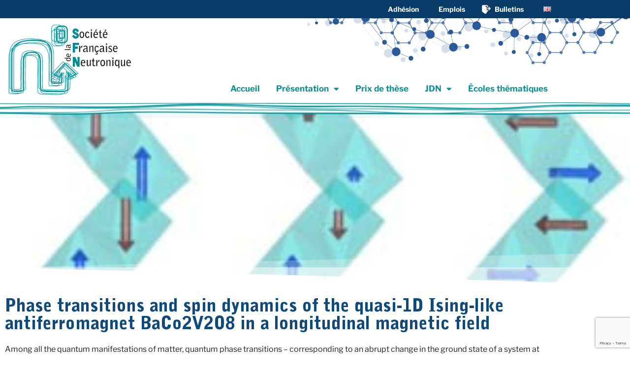

--- FILE ---
content_type: text/html; charset=UTF-8
request_url: https://www.sfn-asso.fr/phase-transitions-and-spin-dynamics-of-the-quasi-1d-ising-like-antiferromagnet-baco2v2o8-in-a-longitudinal-magnetic-field/
body_size: 17885
content:
<!doctype html>
<html lang="fr-FR">
<head>
	<meta charset="UTF-8">
	<meta name="viewport" content="width=device-width, initial-scale=1">
	<link rel="profile" href="https://gmpg.org/xfn/11">
	<meta name='robots' content='index, follow, max-image-preview:large, max-snippet:-1, max-video-preview:-1' />
<link rel="alternate" href="https://www.sfn-asso.fr/en/phase-transitions-and-spin-dynamics-of-the-quasi-1d-ising-like-antiferromagnet-baco2v2o8-in-a-longitudinal-magnetic-field-2/" hreflang="en" />
<link rel="alternate" href="https://www.sfn-asso.fr/phase-transitions-and-spin-dynamics-of-the-quasi-1d-ising-like-antiferromagnet-baco2v2o8-in-a-longitudinal-magnetic-field/" hreflang="fr" />

	<!-- This site is optimized with the Yoast SEO plugin v26.8 - https://yoast.com/product/yoast-seo-wordpress/ -->
	<title>Phase transitions and spin dynamics of the quasi-1D Ising-like antiferromagnet BaCo2V2O8 in a longitudinal magnetic field - SFN - Société Française de la Neutronique</title>
	<link rel="canonical" href="https://www.sfn-asso.fr/phase-transitions-and-spin-dynamics-of-the-quasi-1d-ising-like-antiferromagnet-baco2v2o8-in-a-longitudinal-magnetic-field/" />
	<meta property="og:locale" content="fr_FR" />
	<meta property="og:locale:alternate" content="en_GB" />
	<meta property="og:type" content="article" />
	<meta property="og:title" content="Phase transitions and spin dynamics of the quasi-1D Ising-like antiferromagnet BaCo2V2O8 in a longitudinal magnetic field - SFN - Société Française de la Neutronique" />
	<meta property="og:description" content="Among all the quantum manifestations of matter, quantum phase transitions &#8211; corresponding to an abrupt change in the ground state of a system at zero temperature due to quantum fluctuations when an external parameter such as a magnetic field or pressure is applied &#8211; are particularly exacerbated in 1D magnetic systems, where magnetic ions interact [&hellip;]" />
	<meta property="og:url" content="https://www.sfn-asso.fr/phase-transitions-and-spin-dynamics-of-the-quasi-1d-ising-like-antiferromagnet-baco2v2o8-in-a-longitudinal-magnetic-field/" />
	<meta property="og:site_name" content="SFN - Société Française de la Neutronique" />
	<meta property="article:published_time" content="2023-10-05T16:54:00+00:00" />
	<meta property="article:modified_time" content="2024-12-20T15:09:21+00:00" />
	<meta property="og:image" content="https://www.sfn-asso.fr/wp-content/uploads/2024/01/phase.jpg" />
	<meta property="og:image:width" content="300" />
	<meta property="og:image:height" content="218" />
	<meta property="og:image:type" content="image/jpeg" />
	<meta name="author" content="chrisgaillard" />
	<meta name="twitter:card" content="summary_large_image" />
	<script type="application/ld+json" class="yoast-schema-graph">{"@context":"https://schema.org","@graph":[{"@type":"Article","@id":"https://www.sfn-asso.fr/phase-transitions-and-spin-dynamics-of-the-quasi-1d-ising-like-antiferromagnet-baco2v2o8-in-a-longitudinal-magnetic-field/#article","isPartOf":{"@id":"https://www.sfn-asso.fr/phase-transitions-and-spin-dynamics-of-the-quasi-1d-ising-like-antiferromagnet-baco2v2o8-in-a-longitudinal-magnetic-field/"},"author":{"name":"chrisgaillard","@id":"https://www.sfn-asso.fr/#/schema/person/c33de6b72e81cbc8dd36f5941819759f"},"headline":"Phase transitions and spin dynamics of the quasi-1D Ising-like antiferromagnet BaCo2V2O8 in a longitudinal magnetic field","datePublished":"2023-10-05T16:54:00+00:00","dateModified":"2024-12-20T15:09:21+00:00","mainEntityOfPage":{"@id":"https://www.sfn-asso.fr/phase-transitions-and-spin-dynamics-of-the-quasi-1d-ising-like-antiferromagnet-baco2v2o8-in-a-longitudinal-magnetic-field/"},"wordCount":107,"publisher":{"@id":"https://www.sfn-asso.fr/#organization"},"image":{"@id":"https://www.sfn-asso.fr/phase-transitions-and-spin-dynamics-of-the-quasi-1d-ising-like-antiferromagnet-baco2v2o8-in-a-longitudinal-magnetic-field/#primaryimage"},"thumbnailUrl":"https://www.sfn-asso.fr/wp-content/uploads/2024/01/phase.jpg","articleSection":["Actualités"],"inLanguage":"fr-FR"},{"@type":"WebPage","@id":"https://www.sfn-asso.fr/phase-transitions-and-spin-dynamics-of-the-quasi-1d-ising-like-antiferromagnet-baco2v2o8-in-a-longitudinal-magnetic-field/","url":"https://www.sfn-asso.fr/phase-transitions-and-spin-dynamics-of-the-quasi-1d-ising-like-antiferromagnet-baco2v2o8-in-a-longitudinal-magnetic-field/","name":"Phase transitions and spin dynamics of the quasi-1D Ising-like antiferromagnet BaCo2V2O8 in a longitudinal magnetic field - SFN - Société Française de la Neutronique","isPartOf":{"@id":"https://www.sfn-asso.fr/#website"},"primaryImageOfPage":{"@id":"https://www.sfn-asso.fr/phase-transitions-and-spin-dynamics-of-the-quasi-1d-ising-like-antiferromagnet-baco2v2o8-in-a-longitudinal-magnetic-field/#primaryimage"},"image":{"@id":"https://www.sfn-asso.fr/phase-transitions-and-spin-dynamics-of-the-quasi-1d-ising-like-antiferromagnet-baco2v2o8-in-a-longitudinal-magnetic-field/#primaryimage"},"thumbnailUrl":"https://www.sfn-asso.fr/wp-content/uploads/2024/01/phase.jpg","datePublished":"2023-10-05T16:54:00+00:00","dateModified":"2024-12-20T15:09:21+00:00","breadcrumb":{"@id":"https://www.sfn-asso.fr/phase-transitions-and-spin-dynamics-of-the-quasi-1d-ising-like-antiferromagnet-baco2v2o8-in-a-longitudinal-magnetic-field/#breadcrumb"},"inLanguage":"fr-FR","potentialAction":[{"@type":"ReadAction","target":["https://www.sfn-asso.fr/phase-transitions-and-spin-dynamics-of-the-quasi-1d-ising-like-antiferromagnet-baco2v2o8-in-a-longitudinal-magnetic-field/"]}]},{"@type":"ImageObject","inLanguage":"fr-FR","@id":"https://www.sfn-asso.fr/phase-transitions-and-spin-dynamics-of-the-quasi-1d-ising-like-antiferromagnet-baco2v2o8-in-a-longitudinal-magnetic-field/#primaryimage","url":"https://www.sfn-asso.fr/wp-content/uploads/2024/01/phase.jpg","contentUrl":"https://www.sfn-asso.fr/wp-content/uploads/2024/01/phase.jpg","width":300,"height":218},{"@type":"BreadcrumbList","@id":"https://www.sfn-asso.fr/phase-transitions-and-spin-dynamics-of-the-quasi-1d-ising-like-antiferromagnet-baco2v2o8-in-a-longitudinal-magnetic-field/#breadcrumb","itemListElement":[{"@type":"ListItem","position":1,"name":"Home","item":"https://www.sfn-asso.fr/"},{"@type":"ListItem","position":2,"name":"Phase transitions and spin dynamics of the quasi-1D Ising-like antiferromagnet BaCo2V2O8 in a longitudinal magnetic field"}]},{"@type":"WebSite","@id":"https://www.sfn-asso.fr/#website","url":"https://www.sfn-asso.fr/","name":"SFN - Société Française de la Neutronique","description":"","publisher":{"@id":"https://www.sfn-asso.fr/#organization"},"potentialAction":[{"@type":"SearchAction","target":{"@type":"EntryPoint","urlTemplate":"https://www.sfn-asso.fr/?s={search_term_string}"},"query-input":{"@type":"PropertyValueSpecification","valueRequired":true,"valueName":"search_term_string"}}],"inLanguage":"fr-FR"},{"@type":"Organization","@id":"https://www.sfn-asso.fr/#organization","name":"SFN - Société Française de la Neutronique","url":"https://www.sfn-asso.fr/","logo":{"@type":"ImageObject","inLanguage":"fr-FR","@id":"https://www.sfn-asso.fr/#/schema/logo/image/","url":"https://www.sfn-asso.fr/wp-content/uploads/2023/07/LogoSFN.svg","contentUrl":"https://www.sfn-asso.fr/wp-content/uploads/2023/07/LogoSFN.svg","caption":"SFN - Société Française de la Neutronique"},"image":{"@id":"https://www.sfn-asso.fr/#/schema/logo/image/"}},{"@type":"Person","@id":"https://www.sfn-asso.fr/#/schema/person/c33de6b72e81cbc8dd36f5941819759f","name":"chrisgaillard","image":{"@type":"ImageObject","inLanguage":"fr-FR","@id":"https://www.sfn-asso.fr/#/schema/person/image/","url":"https://secure.gravatar.com/avatar/7b719e06ab9a26b2237662d7a4ef40d2d4604a71a4f327febebca26af32f83e2?s=96&d=mm&r=g","contentUrl":"https://secure.gravatar.com/avatar/7b719e06ab9a26b2237662d7a4ef40d2d4604a71a4f327febebca26af32f83e2?s=96&d=mm&r=g","caption":"chrisgaillard"},"sameAs":["https://www.sfn-asso.fr"]}]}</script>
	<!-- / Yoast SEO plugin. -->


<link rel="alternate" type="application/rss+xml" title="SFN - Société Française de la Neutronique &raquo; Flux" href="https://www.sfn-asso.fr/feed/" />
<link rel="alternate" title="oEmbed (JSON)" type="application/json+oembed" href="https://www.sfn-asso.fr/wp-json/oembed/1.0/embed?url=https%3A%2F%2Fwww.sfn-asso.fr%2Fphase-transitions-and-spin-dynamics-of-the-quasi-1d-ising-like-antiferromagnet-baco2v2o8-in-a-longitudinal-magnetic-field%2F&#038;lang=fr" />
<link rel="alternate" title="oEmbed (XML)" type="text/xml+oembed" href="https://www.sfn-asso.fr/wp-json/oembed/1.0/embed?url=https%3A%2F%2Fwww.sfn-asso.fr%2Fphase-transitions-and-spin-dynamics-of-the-quasi-1d-ising-like-antiferromagnet-baco2v2o8-in-a-longitudinal-magnetic-field%2F&#038;format=xml&#038;lang=fr" />
<style id='wp-img-auto-sizes-contain-inline-css'>
img:is([sizes=auto i],[sizes^="auto," i]){contain-intrinsic-size:3000px 1500px}
/*# sourceURL=wp-img-auto-sizes-contain-inline-css */
</style>
<style id='wp-emoji-styles-inline-css'>

	img.wp-smiley, img.emoji {
		display: inline !important;
		border: none !important;
		box-shadow: none !important;
		height: 1em !important;
		width: 1em !important;
		margin: 0 0.07em !important;
		vertical-align: -0.1em !important;
		background: none !important;
		padding: 0 !important;
	}
/*# sourceURL=wp-emoji-styles-inline-css */
</style>
<link rel='stylesheet' id='wp-block-library-css' href='https://www.sfn-asso.fr/wp-includes/css/dist/block-library/style.min.css?ver=6.9' media='all' />
<style id='global-styles-inline-css'>
:root{--wp--preset--aspect-ratio--square: 1;--wp--preset--aspect-ratio--4-3: 4/3;--wp--preset--aspect-ratio--3-4: 3/4;--wp--preset--aspect-ratio--3-2: 3/2;--wp--preset--aspect-ratio--2-3: 2/3;--wp--preset--aspect-ratio--16-9: 16/9;--wp--preset--aspect-ratio--9-16: 9/16;--wp--preset--color--black: #000000;--wp--preset--color--cyan-bluish-gray: #abb8c3;--wp--preset--color--white: #ffffff;--wp--preset--color--pale-pink: #f78da7;--wp--preset--color--vivid-red: #cf2e2e;--wp--preset--color--luminous-vivid-orange: #ff6900;--wp--preset--color--luminous-vivid-amber: #fcb900;--wp--preset--color--light-green-cyan: #7bdcb5;--wp--preset--color--vivid-green-cyan: #00d084;--wp--preset--color--pale-cyan-blue: #8ed1fc;--wp--preset--color--vivid-cyan-blue: #0693e3;--wp--preset--color--vivid-purple: #9b51e0;--wp--preset--gradient--vivid-cyan-blue-to-vivid-purple: linear-gradient(135deg,rgb(6,147,227) 0%,rgb(155,81,224) 100%);--wp--preset--gradient--light-green-cyan-to-vivid-green-cyan: linear-gradient(135deg,rgb(122,220,180) 0%,rgb(0,208,130) 100%);--wp--preset--gradient--luminous-vivid-amber-to-luminous-vivid-orange: linear-gradient(135deg,rgb(252,185,0) 0%,rgb(255,105,0) 100%);--wp--preset--gradient--luminous-vivid-orange-to-vivid-red: linear-gradient(135deg,rgb(255,105,0) 0%,rgb(207,46,46) 100%);--wp--preset--gradient--very-light-gray-to-cyan-bluish-gray: linear-gradient(135deg,rgb(238,238,238) 0%,rgb(169,184,195) 100%);--wp--preset--gradient--cool-to-warm-spectrum: linear-gradient(135deg,rgb(74,234,220) 0%,rgb(151,120,209) 20%,rgb(207,42,186) 40%,rgb(238,44,130) 60%,rgb(251,105,98) 80%,rgb(254,248,76) 100%);--wp--preset--gradient--blush-light-purple: linear-gradient(135deg,rgb(255,206,236) 0%,rgb(152,150,240) 100%);--wp--preset--gradient--blush-bordeaux: linear-gradient(135deg,rgb(254,205,165) 0%,rgb(254,45,45) 50%,rgb(107,0,62) 100%);--wp--preset--gradient--luminous-dusk: linear-gradient(135deg,rgb(255,203,112) 0%,rgb(199,81,192) 50%,rgb(65,88,208) 100%);--wp--preset--gradient--pale-ocean: linear-gradient(135deg,rgb(255,245,203) 0%,rgb(182,227,212) 50%,rgb(51,167,181) 100%);--wp--preset--gradient--electric-grass: linear-gradient(135deg,rgb(202,248,128) 0%,rgb(113,206,126) 100%);--wp--preset--gradient--midnight: linear-gradient(135deg,rgb(2,3,129) 0%,rgb(40,116,252) 100%);--wp--preset--font-size--small: 13px;--wp--preset--font-size--medium: 20px;--wp--preset--font-size--large: 36px;--wp--preset--font-size--x-large: 42px;--wp--preset--spacing--20: 0.44rem;--wp--preset--spacing--30: 0.67rem;--wp--preset--spacing--40: 1rem;--wp--preset--spacing--50: 1.5rem;--wp--preset--spacing--60: 2.25rem;--wp--preset--spacing--70: 3.38rem;--wp--preset--spacing--80: 5.06rem;--wp--preset--shadow--natural: 6px 6px 9px rgba(0, 0, 0, 0.2);--wp--preset--shadow--deep: 12px 12px 50px rgba(0, 0, 0, 0.4);--wp--preset--shadow--sharp: 6px 6px 0px rgba(0, 0, 0, 0.2);--wp--preset--shadow--outlined: 6px 6px 0px -3px rgb(255, 255, 255), 6px 6px rgb(0, 0, 0);--wp--preset--shadow--crisp: 6px 6px 0px rgb(0, 0, 0);}:root { --wp--style--global--content-size: 800px;--wp--style--global--wide-size: 1200px; }:where(body) { margin: 0; }.wp-site-blocks > .alignleft { float: left; margin-right: 2em; }.wp-site-blocks > .alignright { float: right; margin-left: 2em; }.wp-site-blocks > .aligncenter { justify-content: center; margin-left: auto; margin-right: auto; }:where(.wp-site-blocks) > * { margin-block-start: 24px; margin-block-end: 0; }:where(.wp-site-blocks) > :first-child { margin-block-start: 0; }:where(.wp-site-blocks) > :last-child { margin-block-end: 0; }:root { --wp--style--block-gap: 24px; }:root :where(.is-layout-flow) > :first-child{margin-block-start: 0;}:root :where(.is-layout-flow) > :last-child{margin-block-end: 0;}:root :where(.is-layout-flow) > *{margin-block-start: 24px;margin-block-end: 0;}:root :where(.is-layout-constrained) > :first-child{margin-block-start: 0;}:root :where(.is-layout-constrained) > :last-child{margin-block-end: 0;}:root :where(.is-layout-constrained) > *{margin-block-start: 24px;margin-block-end: 0;}:root :where(.is-layout-flex){gap: 24px;}:root :where(.is-layout-grid){gap: 24px;}.is-layout-flow > .alignleft{float: left;margin-inline-start: 0;margin-inline-end: 2em;}.is-layout-flow > .alignright{float: right;margin-inline-start: 2em;margin-inline-end: 0;}.is-layout-flow > .aligncenter{margin-left: auto !important;margin-right: auto !important;}.is-layout-constrained > .alignleft{float: left;margin-inline-start: 0;margin-inline-end: 2em;}.is-layout-constrained > .alignright{float: right;margin-inline-start: 2em;margin-inline-end: 0;}.is-layout-constrained > .aligncenter{margin-left: auto !important;margin-right: auto !important;}.is-layout-constrained > :where(:not(.alignleft):not(.alignright):not(.alignfull)){max-width: var(--wp--style--global--content-size);margin-left: auto !important;margin-right: auto !important;}.is-layout-constrained > .alignwide{max-width: var(--wp--style--global--wide-size);}body .is-layout-flex{display: flex;}.is-layout-flex{flex-wrap: wrap;align-items: center;}.is-layout-flex > :is(*, div){margin: 0;}body .is-layout-grid{display: grid;}.is-layout-grid > :is(*, div){margin: 0;}body{padding-top: 0px;padding-right: 0px;padding-bottom: 0px;padding-left: 0px;}a:where(:not(.wp-element-button)){text-decoration: underline;}:root :where(.wp-element-button, .wp-block-button__link){background-color: #32373c;border-width: 0;color: #fff;font-family: inherit;font-size: inherit;font-style: inherit;font-weight: inherit;letter-spacing: inherit;line-height: inherit;padding-top: calc(0.667em + 2px);padding-right: calc(1.333em + 2px);padding-bottom: calc(0.667em + 2px);padding-left: calc(1.333em + 2px);text-decoration: none;text-transform: inherit;}.has-black-color{color: var(--wp--preset--color--black) !important;}.has-cyan-bluish-gray-color{color: var(--wp--preset--color--cyan-bluish-gray) !important;}.has-white-color{color: var(--wp--preset--color--white) !important;}.has-pale-pink-color{color: var(--wp--preset--color--pale-pink) !important;}.has-vivid-red-color{color: var(--wp--preset--color--vivid-red) !important;}.has-luminous-vivid-orange-color{color: var(--wp--preset--color--luminous-vivid-orange) !important;}.has-luminous-vivid-amber-color{color: var(--wp--preset--color--luminous-vivid-amber) !important;}.has-light-green-cyan-color{color: var(--wp--preset--color--light-green-cyan) !important;}.has-vivid-green-cyan-color{color: var(--wp--preset--color--vivid-green-cyan) !important;}.has-pale-cyan-blue-color{color: var(--wp--preset--color--pale-cyan-blue) !important;}.has-vivid-cyan-blue-color{color: var(--wp--preset--color--vivid-cyan-blue) !important;}.has-vivid-purple-color{color: var(--wp--preset--color--vivid-purple) !important;}.has-black-background-color{background-color: var(--wp--preset--color--black) !important;}.has-cyan-bluish-gray-background-color{background-color: var(--wp--preset--color--cyan-bluish-gray) !important;}.has-white-background-color{background-color: var(--wp--preset--color--white) !important;}.has-pale-pink-background-color{background-color: var(--wp--preset--color--pale-pink) !important;}.has-vivid-red-background-color{background-color: var(--wp--preset--color--vivid-red) !important;}.has-luminous-vivid-orange-background-color{background-color: var(--wp--preset--color--luminous-vivid-orange) !important;}.has-luminous-vivid-amber-background-color{background-color: var(--wp--preset--color--luminous-vivid-amber) !important;}.has-light-green-cyan-background-color{background-color: var(--wp--preset--color--light-green-cyan) !important;}.has-vivid-green-cyan-background-color{background-color: var(--wp--preset--color--vivid-green-cyan) !important;}.has-pale-cyan-blue-background-color{background-color: var(--wp--preset--color--pale-cyan-blue) !important;}.has-vivid-cyan-blue-background-color{background-color: var(--wp--preset--color--vivid-cyan-blue) !important;}.has-vivid-purple-background-color{background-color: var(--wp--preset--color--vivid-purple) !important;}.has-black-border-color{border-color: var(--wp--preset--color--black) !important;}.has-cyan-bluish-gray-border-color{border-color: var(--wp--preset--color--cyan-bluish-gray) !important;}.has-white-border-color{border-color: var(--wp--preset--color--white) !important;}.has-pale-pink-border-color{border-color: var(--wp--preset--color--pale-pink) !important;}.has-vivid-red-border-color{border-color: var(--wp--preset--color--vivid-red) !important;}.has-luminous-vivid-orange-border-color{border-color: var(--wp--preset--color--luminous-vivid-orange) !important;}.has-luminous-vivid-amber-border-color{border-color: var(--wp--preset--color--luminous-vivid-amber) !important;}.has-light-green-cyan-border-color{border-color: var(--wp--preset--color--light-green-cyan) !important;}.has-vivid-green-cyan-border-color{border-color: var(--wp--preset--color--vivid-green-cyan) !important;}.has-pale-cyan-blue-border-color{border-color: var(--wp--preset--color--pale-cyan-blue) !important;}.has-vivid-cyan-blue-border-color{border-color: var(--wp--preset--color--vivid-cyan-blue) !important;}.has-vivid-purple-border-color{border-color: var(--wp--preset--color--vivid-purple) !important;}.has-vivid-cyan-blue-to-vivid-purple-gradient-background{background: var(--wp--preset--gradient--vivid-cyan-blue-to-vivid-purple) !important;}.has-light-green-cyan-to-vivid-green-cyan-gradient-background{background: var(--wp--preset--gradient--light-green-cyan-to-vivid-green-cyan) !important;}.has-luminous-vivid-amber-to-luminous-vivid-orange-gradient-background{background: var(--wp--preset--gradient--luminous-vivid-amber-to-luminous-vivid-orange) !important;}.has-luminous-vivid-orange-to-vivid-red-gradient-background{background: var(--wp--preset--gradient--luminous-vivid-orange-to-vivid-red) !important;}.has-very-light-gray-to-cyan-bluish-gray-gradient-background{background: var(--wp--preset--gradient--very-light-gray-to-cyan-bluish-gray) !important;}.has-cool-to-warm-spectrum-gradient-background{background: var(--wp--preset--gradient--cool-to-warm-spectrum) !important;}.has-blush-light-purple-gradient-background{background: var(--wp--preset--gradient--blush-light-purple) !important;}.has-blush-bordeaux-gradient-background{background: var(--wp--preset--gradient--blush-bordeaux) !important;}.has-luminous-dusk-gradient-background{background: var(--wp--preset--gradient--luminous-dusk) !important;}.has-pale-ocean-gradient-background{background: var(--wp--preset--gradient--pale-ocean) !important;}.has-electric-grass-gradient-background{background: var(--wp--preset--gradient--electric-grass) !important;}.has-midnight-gradient-background{background: var(--wp--preset--gradient--midnight) !important;}.has-small-font-size{font-size: var(--wp--preset--font-size--small) !important;}.has-medium-font-size{font-size: var(--wp--preset--font-size--medium) !important;}.has-large-font-size{font-size: var(--wp--preset--font-size--large) !important;}.has-x-large-font-size{font-size: var(--wp--preset--font-size--x-large) !important;}
:root :where(.wp-block-pullquote){font-size: 1.5em;line-height: 1.6;}
/*# sourceURL=global-styles-inline-css */
</style>
<link rel='stylesheet' id='parent-style-css' href='https://www.sfn-asso.fr/wp-content/themes/hello-elementor/style.css?ver=6.9' media='all' />
<link rel='stylesheet' id='hello-elementor-css' href='https://www.sfn-asso.fr/wp-content/themes/hello-elementor/assets/css/reset.css?ver=3.4.6' media='all' />
<link rel='stylesheet' id='hello-elementor-theme-style-css' href='https://www.sfn-asso.fr/wp-content/themes/hello-elementor/assets/css/theme.css?ver=3.4.6' media='all' />
<link rel='stylesheet' id='hello-elementor-header-footer-css' href='https://www.sfn-asso.fr/wp-content/themes/hello-elementor/assets/css/header-footer.css?ver=3.4.6' media='all' />
<link rel='stylesheet' id='elementor-frontend-css' href='https://www.sfn-asso.fr/wp-content/plugins/elementor/assets/css/frontend.min.css?ver=3.34.2' media='all' />
<style id='elementor-frontend-inline-css'>
.elementor-kit-5{--e-global-color-primary:#1FACB7;--e-global-color-secondary:#54595F;--e-global-color-text:#231F20;--e-global-color-accent:#0C9093;--e-global-color-e7a99f6:#10497C;--e-global-color-1b9f19a:#F05F22;--e-global-color-1b83d23:#FFFFFF;--e-global-color-d0edadb:#E3F6F7;--e-global-typography-primary-font-family:"SFN";--e-global-typography-primary-font-weight:600;--e-global-typography-secondary-font-family:"SFN";--e-global-typography-secondary-font-weight:400;--e-global-typography-text-font-family:"Libre Franklin";--e-global-typography-text-font-weight:400;--e-global-typography-accent-font-family:"SFN";--e-global-typography-accent-font-weight:500;color:var( --e-global-color-text );font-family:"Libre Franklin", Sans-serif;font-size:16px;font-weight:normal;line-height:24px;}.elementor-kit-5 button:hover,.elementor-kit-5 button:focus,.elementor-kit-5 input[type="button"]:hover,.elementor-kit-5 input[type="button"]:focus,.elementor-kit-5 input[type="submit"]:hover,.elementor-kit-5 input[type="submit"]:focus,.elementor-kit-5 .elementor-button:hover,.elementor-kit-5 .elementor-button:focus{background-color:var( --e-global-color-d0edadb );color:var( --e-global-color-text );}.elementor-kit-5 e-page-transition{background-color:#FFBC7D;}.elementor-kit-5 a{color:var( --e-global-color-accent );}.elementor-kit-5 h1{color:var( --e-global-color-e7a99f6 );font-family:"SFN", Sans-serif;font-size:36px;font-weight:900;}.elementor-kit-5 h2{color:var( --e-global-color-accent );font-family:"SFN", Sans-serif;font-weight:900;}.elementor-kit-5 h3{color:var( --e-global-color-e7a99f6 );font-family:"SFN", Sans-serif;font-size:23px;font-weight:900;}.elementor-kit-5 h4{color:var( --e-global-color-accent );font-family:"SFN", Sans-serif;font-size:19px;font-weight:900;}.elementor-kit-5 h5{color:var( --e-global-color-accent );font-family:"SFN", Sans-serif;font-weight:900;}.elementor-kit-5 h6{color:var( --e-global-color-accent );font-family:"SFN", Sans-serif;}.elementor-kit-5 button,.elementor-kit-5 input[type="button"],.elementor-kit-5 input[type="submit"],.elementor-kit-5 .elementor-button{color:var( --e-global-color-1b83d23 );}.elementor-section.elementor-section-boxed > .elementor-container{max-width:1140px;}.e-con{--container-max-width:1140px;}.elementor-widget:not(:last-child){margin-block-end:20px;}.elementor-element{--widgets-spacing:20px 20px;--widgets-spacing-row:20px;--widgets-spacing-column:20px;}{}h1.entry-title{display:var(--page-title-display);}.site-header .site-branding{flex-direction:column;align-items:stretch;}.site-header{padding-inline-end:0px;padding-inline-start:0px;}.site-footer .site-branding{flex-direction:column;align-items:stretch;}@media(max-width:1024px){.elementor-section.elementor-section-boxed > .elementor-container{max-width:1024px;}.e-con{--container-max-width:1024px;}}@media(max-width:767px){.elementor-section.elementor-section-boxed > .elementor-container{max-width:767px;}.e-con{--container-max-width:767px;}}/* Start custom CSS */.elementor-menu-toggle:before {
    content: "MENU ";
    font-weight: 700;
    font-size: 20px;
    margin-right: 5px;
}

li.goout a{background-image:url('https://www.sfn-asso.fr/wp-content/uploads/2023/10/go-out.svg'); background-repeat:no-repeat; background-size: 18px 18px; 
    background-position:14px 10px; padding-left:40px !important; 

}
li.goout a:hover{background-image:url('https://www.sfn-asso.fr/wp-content/uploads/2023/10/go-out-green.svg'); background-repeat:no-repeat; background-size: 18px 18px; 
      background-position:14px 10px; padding-left:40px !important; 

}/* End custom CSS */
/* Start Custom Fonts CSS */@font-face {
	font-family: 'SFN';
	font-style: normal;
	font-weight: normal;
	font-display: auto;
	src: url('https://www.sfn-asso.fr/wp-content/uploads/2023/07/SFN-Light.eot');
	src: url('https://www.sfn-asso.fr/wp-content/uploads/2023/07/SFN-Light.eot?#iefix') format('embedded-opentype'),
		url('https://www.sfn-asso.fr/wp-content/uploads/2023/07/SFN-Light.woff2') format('woff2'),
		url('https://www.sfn-asso.fr/wp-content/uploads/2023/07/SFN-Light.woff') format('woff'),
		url('https://www.sfn-asso.fr/wp-content/uploads/2023/07/SFN-Light.ttf') format('truetype'),
		url('https://www.sfn-asso.fr/wp-content/uploads/2023/07/SFN-Light.svg#SFN') format('svg');
}
@font-face {
	font-family: 'SFN';
	font-style: normal;
	font-weight: bold;
	font-display: auto;
	src: url('https://www.sfn-asso.fr/wp-content/uploads/2023/07/SFN-Bold.eot');
	src: url('https://www.sfn-asso.fr/wp-content/uploads/2023/07/SFN-Bold.eot?#iefix') format('embedded-opentype'),
		url('https://www.sfn-asso.fr/wp-content/uploads/2023/07/SFN-Bold.woff2') format('woff2'),
		url('https://www.sfn-asso.fr/wp-content/uploads/2023/07/SFN-Bold.woff') format('woff'),
		url('https://www.sfn-asso.fr/wp-content/uploads/2023/07/SFN-Bold.ttf') format('truetype'),
		url('https://www.sfn-asso.fr/wp-content/uploads/2023/07/SFN-Bold.svg#SFN') format('svg');
}
@font-face {
	font-family: 'SFN';
	font-style: normal;
	font-weight: 900;
	font-display: auto;
	src: url('https://www.sfn-asso.fr/wp-content/uploads/2023/07/SFN-Black.eot');
	src: url('https://www.sfn-asso.fr/wp-content/uploads/2023/07/SFN-Black.eot?#iefix') format('embedded-opentype'),
		url('https://www.sfn-asso.fr/wp-content/uploads/2023/07/SFN-Black.woff2') format('woff2'),
		url('https://www.sfn-asso.fr/wp-content/uploads/2023/07/SFN-Black.woff') format('woff'),
		url('https://www.sfn-asso.fr/wp-content/uploads/2023/07/SFN-Black.ttf') format('truetype'),
		url('https://www.sfn-asso.fr/wp-content/uploads/2023/07/SFN-Black.svg#SFN') format('svg');
}
/* End Custom Fonts CSS */
.elementor-44 .elementor-element.elementor-element-31486cb:not(.elementor-motion-effects-element-type-background), .elementor-44 .elementor-element.elementor-element-31486cb > .elementor-motion-effects-container > .elementor-motion-effects-layer{background-color:#FFFFFF;}.elementor-44 .elementor-element.elementor-element-31486cb{box-shadow:0px 0px 10px 0px rgba(0,0,0,0.5);transition:background 0.3s, border 0.3s, border-radius 0.3s, box-shadow 0.3s;padding:0px 0px 0px 0px;z-index:100;}.elementor-44 .elementor-element.elementor-element-31486cb > .elementor-background-overlay{transition:background 0.3s, border-radius 0.3s, opacity 0.3s;}.elementor-44 .elementor-element.elementor-element-080a2be > .elementor-element-populated{padding:5px 0px 4px 0px;}.elementor-44 .elementor-element.elementor-element-7b41b9e > .elementor-widget-container{padding:0px 0px 0px 0px;border-radius:24px 24px 24px 24px;}.elementor-44 .elementor-element.elementor-element-7b41b9e .elementor-menu-toggle{margin:0 auto;}.elementor-44 .elementor-element.elementor-element-7b41b9e .elementor-nav-menu .elementor-item{font-size:17px;font-weight:bold;}.elementor-44 .elementor-element.elementor-element-7b41b9e .elementor-nav-menu--main .elementor-item{color:var( --e-global-color-accent );fill:var( --e-global-color-accent );padding-left:13px;padding-right:13px;padding-top:7px;padding-bottom:7px;}.elementor-44 .elementor-element.elementor-element-7b41b9e .elementor-nav-menu--main:not(.e--pointer-framed) .elementor-item:before,
					.elementor-44 .elementor-element.elementor-element-7b41b9e .elementor-nav-menu--main:not(.e--pointer-framed) .elementor-item:after{background-color:var( --e-global-color-accent );}.elementor-44 .elementor-element.elementor-element-7b41b9e .e--pointer-framed .elementor-item:before,
					.elementor-44 .elementor-element.elementor-element-7b41b9e .e--pointer-framed .elementor-item:after{border-color:var( --e-global-color-accent );}.elementor-44 .elementor-element.elementor-element-7b41b9e .e--pointer-framed .elementor-item:before{border-width:2px;}.elementor-44 .elementor-element.elementor-element-7b41b9e .e--pointer-framed.e--animation-draw .elementor-item:before{border-width:0 0 2px 2px;}.elementor-44 .elementor-element.elementor-element-7b41b9e .e--pointer-framed.e--animation-draw .elementor-item:after{border-width:2px 2px 0 0;}.elementor-44 .elementor-element.elementor-element-7b41b9e .e--pointer-framed.e--animation-corners .elementor-item:before{border-width:2px 0 0 2px;}.elementor-44 .elementor-element.elementor-element-7b41b9e .e--pointer-framed.e--animation-corners .elementor-item:after{border-width:0 2px 2px 0;}.elementor-44 .elementor-element.elementor-element-7b41b9e .e--pointer-underline .elementor-item:after,
					 .elementor-44 .elementor-element.elementor-element-7b41b9e .e--pointer-overline .elementor-item:before,
					 .elementor-44 .elementor-element.elementor-element-7b41b9e .e--pointer-double-line .elementor-item:before,
					 .elementor-44 .elementor-element.elementor-element-7b41b9e .e--pointer-double-line .elementor-item:after{height:2px;}.elementor-44 .elementor-element.elementor-element-7b41b9e{--e-nav-menu-horizontal-menu-item-margin:calc( 7px / 2 );}.elementor-44 .elementor-element.elementor-element-7b41b9e .elementor-nav-menu--main:not(.elementor-nav-menu--layout-horizontal) .elementor-nav-menu > li:not(:last-child){margin-bottom:7px;}.elementor-44 .elementor-element.elementor-element-7b41b9e .elementor-nav-menu--dropdown a, .elementor-44 .elementor-element.elementor-element-7b41b9e .elementor-menu-toggle{color:var( --e-global-color-accent );fill:var( --e-global-color-accent );}.elementor-44 .elementor-element.elementor-element-7b41b9e .elementor-nav-menu--dropdown a:hover,
					.elementor-44 .elementor-element.elementor-element-7b41b9e .elementor-nav-menu--dropdown a:focus,
					.elementor-44 .elementor-element.elementor-element-7b41b9e .elementor-nav-menu--dropdown a.elementor-item-active,
					.elementor-44 .elementor-element.elementor-element-7b41b9e .elementor-nav-menu--dropdown a.highlighted,
					.elementor-44 .elementor-element.elementor-element-7b41b9e .elementor-menu-toggle:hover,
					.elementor-44 .elementor-element.elementor-element-7b41b9e .elementor-menu-toggle:focus{color:#FFFFFF;}.elementor-44 .elementor-element.elementor-element-7b41b9e .elementor-nav-menu--dropdown a:hover,
					.elementor-44 .elementor-element.elementor-element-7b41b9e .elementor-nav-menu--dropdown a:focus,
					.elementor-44 .elementor-element.elementor-element-7b41b9e .elementor-nav-menu--dropdown a.elementor-item-active,
					.elementor-44 .elementor-element.elementor-element-7b41b9e .elementor-nav-menu--dropdown a.highlighted{background-color:var( --e-global-color-e7a99f6 );}.elementor-44 .elementor-element.elementor-element-7b41b9e .elementor-nav-menu--dropdown .elementor-item, .elementor-44 .elementor-element.elementor-element-7b41b9e .elementor-nav-menu--dropdown  .elementor-sub-item{font-size:16px;font-weight:bold;}.elementor-44 .elementor-element.elementor-element-7b41b9e .elementor-nav-menu--main .elementor-nav-menu--dropdown, .elementor-44 .elementor-element.elementor-element-7b41b9e .elementor-nav-menu__container.elementor-nav-menu--dropdown{box-shadow:3px 3px 5px 0px rgba(0, 0, 0, 0.25);}.elementor-44 .elementor-element.elementor-element-3faf63c:not(.elementor-motion-effects-element-type-background), .elementor-44 .elementor-element.elementor-element-3faf63c > .elementor-motion-effects-container > .elementor-motion-effects-layer{background-color:#093B68;}.elementor-44 .elementor-element.elementor-element-3faf63c{transition:background 0.3s, border 0.3s, border-radius 0.3s, box-shadow 0.3s;margin-top:-43px;margin-bottom:0px;z-index:101;}.elementor-44 .elementor-element.elementor-element-3faf63c > .elementor-background-overlay{transition:background 0.3s, border-radius 0.3s, opacity 0.3s;}.elementor-44 .elementor-element.elementor-element-1eccfe2 > .elementor-element-populated{padding:0px 0px 0px 0px;}.elementor-44 .elementor-element.elementor-element-dca7a55 > .elementor-widget-container{margin:0px 0px 0px 0px;padding:0px 0px 0px 0px;}.elementor-44 .elementor-element.elementor-element-dca7a55 .elementor-nav-menu .elementor-item{font-size:14px;font-weight:bold;line-height:10px;}.elementor-44 .elementor-element.elementor-element-dca7a55 .elementor-nav-menu--main .elementor-item{color:#FFFFFF;fill:#FFFFFF;}.elementor-44 .elementor-element.elementor-element-dca7a55 .elementor-nav-menu--main .elementor-item:hover,
					.elementor-44 .elementor-element.elementor-element-dca7a55 .elementor-nav-menu--main .elementor-item.elementor-item-active,
					.elementor-44 .elementor-element.elementor-element-dca7a55 .elementor-nav-menu--main .elementor-item.highlighted,
					.elementor-44 .elementor-element.elementor-element-dca7a55 .elementor-nav-menu--main .elementor-item:focus{color:var( --e-global-color-accent );}.elementor-44 .elementor-element.elementor-element-dca7a55 .elementor-nav-menu--main:not(.e--pointer-framed) .elementor-item:before,
					.elementor-44 .elementor-element.elementor-element-dca7a55 .elementor-nav-menu--main:not(.e--pointer-framed) .elementor-item:after{background-color:var( --e-global-color-1b83d23 );}.elementor-44 .elementor-element.elementor-element-dca7a55 .e--pointer-framed .elementor-item:before,
					.elementor-44 .elementor-element.elementor-element-dca7a55 .e--pointer-framed .elementor-item:after{border-color:var( --e-global-color-1b83d23 );}.elementor-44 .elementor-element.elementor-element-ca0e009:not(.elementor-motion-effects-element-type-background), .elementor-44 .elementor-element.elementor-element-ca0e009 > .elementor-motion-effects-container > .elementor-motion-effects-layer{background-color:var( --e-global-color-1b83d23 );background-image:url("https://www.sfn-asso.fr/wp-content/uploads/2023/07/bg6.jpg");background-position:top right;background-repeat:no-repeat;background-size:cover;}.elementor-44 .elementor-element.elementor-element-ca0e009{transition:background 0.3s, border 0.3s, border-radius 0.3s, box-shadow 0.3s;z-index:104;}.elementor-44 .elementor-element.elementor-element-ca0e009 > .elementor-background-overlay{transition:background 0.3s, border-radius 0.3s, opacity 0.3s;}.elementor-44 .elementor-element.elementor-element-6e1e6f7 > .elementor-element-populated{transition:background 0.3s, border 0.3s, border-radius 0.3s, box-shadow 0.3s;}.elementor-44 .elementor-element.elementor-element-6e1e6f7 > .elementor-element-populated > .elementor-background-overlay{transition:background 0.3s, border-radius 0.3s, opacity 0.3s;}.elementor-44 .elementor-element.elementor-element-2602517 > .elementor-widget-container{margin:0px 0px 0px 0px;}.elementor-44 .elementor-element.elementor-element-2602517{text-align:start;}.elementor-44 .elementor-element.elementor-element-2602517 img{width:259px;}.elementor-bc-flex-widget .elementor-44 .elementor-element.elementor-element-e7b0b02.elementor-column .elementor-widget-wrap{align-items:flex-end;}.elementor-44 .elementor-element.elementor-element-e7b0b02.elementor-column.elementor-element[data-element_type="column"] > .elementor-widget-wrap.elementor-element-populated{align-content:flex-end;align-items:flex-end;}.elementor-44 .elementor-element.elementor-element-e7b0b02 > .elementor-element-populated{transition:background 0.3s, border 0.3s, border-radius 0.3s, box-shadow 0.3s;}.elementor-44 .elementor-element.elementor-element-e7b0b02 > .elementor-element-populated > .elementor-background-overlay{transition:background 0.3s, border-radius 0.3s, opacity 0.3s;}.elementor-44 .elementor-element.elementor-element-a1bc662 > .elementor-widget-container{padding:0px 0px 0px 0px;border-radius:24px 24px 24px 24px;}.elementor-44 .elementor-element.elementor-element-a1bc662 .elementor-menu-toggle{margin:0 auto;}.elementor-44 .elementor-element.elementor-element-a1bc662 .elementor-nav-menu .elementor-item{font-size:17px;font-weight:bold;}.elementor-44 .elementor-element.elementor-element-a1bc662 .elementor-nav-menu--main .elementor-item{color:var( --e-global-color-accent );fill:var( --e-global-color-accent );padding-left:13px;padding-right:13px;padding-top:7px;padding-bottom:7px;}.elementor-44 .elementor-element.elementor-element-a1bc662 .elementor-nav-menu--main:not(.e--pointer-framed) .elementor-item:before,
					.elementor-44 .elementor-element.elementor-element-a1bc662 .elementor-nav-menu--main:not(.e--pointer-framed) .elementor-item:after{background-color:var( --e-global-color-accent );}.elementor-44 .elementor-element.elementor-element-a1bc662 .e--pointer-framed .elementor-item:before,
					.elementor-44 .elementor-element.elementor-element-a1bc662 .e--pointer-framed .elementor-item:after{border-color:var( --e-global-color-accent );}.elementor-44 .elementor-element.elementor-element-a1bc662 .e--pointer-framed .elementor-item:before{border-width:2px;}.elementor-44 .elementor-element.elementor-element-a1bc662 .e--pointer-framed.e--animation-draw .elementor-item:before{border-width:0 0 2px 2px;}.elementor-44 .elementor-element.elementor-element-a1bc662 .e--pointer-framed.e--animation-draw .elementor-item:after{border-width:2px 2px 0 0;}.elementor-44 .elementor-element.elementor-element-a1bc662 .e--pointer-framed.e--animation-corners .elementor-item:before{border-width:2px 0 0 2px;}.elementor-44 .elementor-element.elementor-element-a1bc662 .e--pointer-framed.e--animation-corners .elementor-item:after{border-width:0 2px 2px 0;}.elementor-44 .elementor-element.elementor-element-a1bc662 .e--pointer-underline .elementor-item:after,
					 .elementor-44 .elementor-element.elementor-element-a1bc662 .e--pointer-overline .elementor-item:before,
					 .elementor-44 .elementor-element.elementor-element-a1bc662 .e--pointer-double-line .elementor-item:before,
					 .elementor-44 .elementor-element.elementor-element-a1bc662 .e--pointer-double-line .elementor-item:after{height:2px;}.elementor-44 .elementor-element.elementor-element-a1bc662{--e-nav-menu-horizontal-menu-item-margin:calc( 7px / 2 );}.elementor-44 .elementor-element.elementor-element-a1bc662 .elementor-nav-menu--main:not(.elementor-nav-menu--layout-horizontal) .elementor-nav-menu > li:not(:last-child){margin-bottom:7px;}.elementor-44 .elementor-element.elementor-element-a1bc662 .elementor-nav-menu--dropdown a, .elementor-44 .elementor-element.elementor-element-a1bc662 .elementor-menu-toggle{color:var( --e-global-color-accent );fill:var( --e-global-color-accent );}.elementor-44 .elementor-element.elementor-element-a1bc662 .elementor-nav-menu--dropdown a:hover,
					.elementor-44 .elementor-element.elementor-element-a1bc662 .elementor-nav-menu--dropdown a:focus,
					.elementor-44 .elementor-element.elementor-element-a1bc662 .elementor-nav-menu--dropdown a.elementor-item-active,
					.elementor-44 .elementor-element.elementor-element-a1bc662 .elementor-nav-menu--dropdown a.highlighted,
					.elementor-44 .elementor-element.elementor-element-a1bc662 .elementor-menu-toggle:hover,
					.elementor-44 .elementor-element.elementor-element-a1bc662 .elementor-menu-toggle:focus{color:#FFFFFF;}.elementor-44 .elementor-element.elementor-element-a1bc662 .elementor-nav-menu--dropdown a:hover,
					.elementor-44 .elementor-element.elementor-element-a1bc662 .elementor-nav-menu--dropdown a:focus,
					.elementor-44 .elementor-element.elementor-element-a1bc662 .elementor-nav-menu--dropdown a.elementor-item-active,
					.elementor-44 .elementor-element.elementor-element-a1bc662 .elementor-nav-menu--dropdown a.highlighted{background-color:var( --e-global-color-e7a99f6 );}.elementor-44 .elementor-element.elementor-element-a1bc662 .elementor-nav-menu--dropdown .elementor-item, .elementor-44 .elementor-element.elementor-element-a1bc662 .elementor-nav-menu--dropdown  .elementor-sub-item{font-size:16px;font-weight:bold;}.elementor-44 .elementor-element.elementor-element-a1bc662 .elementor-nav-menu--main .elementor-nav-menu--dropdown, .elementor-44 .elementor-element.elementor-element-a1bc662 .elementor-nav-menu__container.elementor-nav-menu--dropdown{box-shadow:3px 3px 5px 0px rgba(0, 0, 0, 0.25);}.elementor-44 .elementor-element.elementor-element-a1bc662 div.elementor-menu-toggle{color:var( --e-global-color-accent );}.elementor-44 .elementor-element.elementor-element-a1bc662 div.elementor-menu-toggle svg{fill:var( --e-global-color-accent );}.elementor-44 .elementor-element.elementor-element-a1bc662 div.elementor-menu-toggle:hover, .elementor-44 .elementor-element.elementor-element-a1bc662 div.elementor-menu-toggle:focus{color:var( --e-global-color-text );}.elementor-44 .elementor-element.elementor-element-a1bc662 div.elementor-menu-toggle:hover svg, .elementor-44 .elementor-element.elementor-element-a1bc662 div.elementor-menu-toggle:focus svg{fill:var( --e-global-color-text );}.elementor-44 .elementor-element.elementor-element-4888986{z-index:103;}.elementor-44 .elementor-element.elementor-element-2a169ea:not(.elementor-motion-effects-element-type-background) > .elementor-widget-wrap, .elementor-44 .elementor-element.elementor-element-2a169ea > .elementor-widget-wrap > .elementor-motion-effects-container > .elementor-motion-effects-layer{background-color:#1FACB70F;}.elementor-44 .elementor-element.elementor-element-2a169ea > .elementor-element-populated{transition:background 0.3s, border 0.3s, border-radius 0.3s, box-shadow 0.3s;padding:0px 0px 0px 0px;}.elementor-44 .elementor-element.elementor-element-2a169ea > .elementor-element-populated > .elementor-background-overlay{transition:background 0.3s, border-radius 0.3s, opacity 0.3s;}.elementor-44 .elementor-element.elementor-element-8d16389 img{width:100%;height:33px;}.elementor-theme-builder-content-area{height:400px;}.elementor-location-header:before, .elementor-location-footer:before{content:"";display:table;clear:both;}@media(min-width:768px){.elementor-44 .elementor-element.elementor-element-6e1e6f7{width:27.192%;}.elementor-44 .elementor-element.elementor-element-e7b0b02{width:72.473%;}}@media(max-width:1024px){.elementor-44 .elementor-element.elementor-element-3faf63c{margin-top:-55px;margin-bottom:0px;}}@media(max-width:767px){.elementor-44 .elementor-element.elementor-element-3faf63c{margin-top:-54px;margin-bottom:0px;}.elementor-44 .elementor-element.elementor-element-dca7a55 .elementor-nav-menu--main .elementor-item{padding-left:8px;padding-right:8px;padding-top:12px;padding-bottom:12px;}.elementor-44 .elementor-element.elementor-element-dca7a55{--e-nav-menu-horizontal-menu-item-margin:calc( 0px / 2 );}.elementor-44 .elementor-element.elementor-element-dca7a55 .elementor-nav-menu--main:not(.elementor-nav-menu--layout-horizontal) .elementor-nav-menu > li:not(:last-child){margin-bottom:0px;}.elementor-44 .elementor-element.elementor-element-ca0e009:not(.elementor-motion-effects-element-type-background), .elementor-44 .elementor-element.elementor-element-ca0e009 > .elementor-motion-effects-container > .elementor-motion-effects-layer{background-size:0px auto;}.elementor-44 .elementor-element.elementor-element-2602517{text-align:center;}.elementor-44 .elementor-element.elementor-element-2602517 img{width:184px;}}/* Start custom CSS for nav-menu, class: .elementor-element-7b41b9e */.elementor-44 .elementor-element.elementor-element-7b41b9e .e--pointer-framed .elementor-item:before {
    border-radius:10px;
}/* End custom CSS */
/* Start custom CSS for nav-menu, class: .elementor-element-a1bc662 */.elementor-44 .elementor-element.elementor-element-a1bc662 .e--pointer-framed .elementor-item:before {
    border-radius:10px;
}/* End custom CSS */
.elementor-309 .elementor-element.elementor-element-0877f95:not(.elementor-motion-effects-element-type-background), .elementor-309 .elementor-element.elementor-element-0877f95 > .elementor-motion-effects-container > .elementor-motion-effects-layer{background-color:#F1F1F1;}.elementor-309 .elementor-element.elementor-element-0877f95{box-shadow:0px 45px 45px -65px rgba(0, 0, 0, 0.95) inset;transition:background 0.3s, border 0.3s, border-radius 0.3s, box-shadow 0.3s;margin-top:0px;margin-bottom:0px;padding:20px 0px 5px 0px;}.elementor-309 .elementor-element.elementor-element-0877f95 > .elementor-background-overlay{transition:background 0.3s, border-radius 0.3s, opacity 0.3s;}.elementor-309 .elementor-element.elementor-element-a694182 > .elementor-widget-wrap > .elementor-widget:not(.elementor-widget__width-auto):not(.elementor-widget__width-initial):not(:last-child):not(.elementor-absolute){margin-block-end:15px;}.elementor-309 .elementor-element.elementor-element-3ac2f75 .elementor-heading-title{color:var( --e-global-color-e7a99f6 );}.elementor-309 .elementor-element.elementor-element-be822ad .elementor-icon-list-items:not(.elementor-inline-items) .elementor-icon-list-item:not(:last-child){padding-block-end:calc(9px/2);}.elementor-309 .elementor-element.elementor-element-be822ad .elementor-icon-list-items:not(.elementor-inline-items) .elementor-icon-list-item:not(:first-child){margin-block-start:calc(9px/2);}.elementor-309 .elementor-element.elementor-element-be822ad .elementor-icon-list-items.elementor-inline-items .elementor-icon-list-item{margin-inline:calc(9px/2);}.elementor-309 .elementor-element.elementor-element-be822ad .elementor-icon-list-items.elementor-inline-items{margin-inline:calc(-9px/2);}.elementor-309 .elementor-element.elementor-element-be822ad .elementor-icon-list-items.elementor-inline-items .elementor-icon-list-item:after{inset-inline-end:calc(-9px/2);}.elementor-309 .elementor-element.elementor-element-be822ad .elementor-icon-list-icon i{color:var( --e-global-color-accent );transition:color 0.3s;}.elementor-309 .elementor-element.elementor-element-be822ad .elementor-icon-list-icon svg{fill:var( --e-global-color-accent );transition:fill 0.3s;}.elementor-309 .elementor-element.elementor-element-be822ad{--e-icon-list-icon-size:18px;--icon-vertical-offset:0px;}.elementor-309 .elementor-element.elementor-element-be822ad .elementor-icon-list-icon{padding-inline-end:0px;}.elementor-309 .elementor-element.elementor-element-be822ad .elementor-icon-list-item > .elementor-icon-list-text, .elementor-309 .elementor-element.elementor-element-be822ad .elementor-icon-list-item > a{font-size:14px;}.elementor-309 .elementor-element.elementor-element-be822ad .elementor-icon-list-text{transition:color 0.3s;}.elementor-309 .elementor-element.elementor-element-1e4b039 > .elementor-widget-wrap > .elementor-widget:not(.elementor-widget__width-auto):not(.elementor-widget__width-initial):not(:last-child):not(.elementor-absolute){margin-block-end:15px;}.elementor-309 .elementor-element.elementor-element-83a840a .elementor-heading-title{color:var( --e-global-color-e7a99f6 );}.elementor-309 .elementor-element.elementor-element-eb55919 > .elementor-widget-container{margin:0px 0px 0px 0px;padding:0px 0px 0px 0px;}.elementor-309 .elementor-element.elementor-element-3758565 > .elementor-widget-container{margin:-28px 0px 0px 0px;}.elementor-309 .elementor-element.elementor-element-3758565 .elementor-field-group{padding-right:calc( 10px/2 );padding-left:calc( 10px/2 );margin-bottom:10px;}.elementor-309 .elementor-element.elementor-element-3758565 .elementor-form-fields-wrapper{margin-left:calc( -10px/2 );margin-right:calc( -10px/2 );margin-bottom:-10px;}.elementor-309 .elementor-element.elementor-element-3758565 .elementor-field-group.recaptcha_v3-bottomleft, .elementor-309 .elementor-element.elementor-element-3758565 .elementor-field-group.recaptcha_v3-bottomright{margin-bottom:0;}body.rtl .elementor-309 .elementor-element.elementor-element-3758565 .elementor-labels-inline .elementor-field-group > label{padding-left:0px;}body:not(.rtl) .elementor-309 .elementor-element.elementor-element-3758565 .elementor-labels-inline .elementor-field-group > label{padding-right:0px;}body .elementor-309 .elementor-element.elementor-element-3758565 .elementor-labels-above .elementor-field-group > label{padding-bottom:0px;}.elementor-309 .elementor-element.elementor-element-3758565 .elementor-field-type-html{padding-bottom:0px;}.elementor-309 .elementor-element.elementor-element-3758565 .elementor-field-group .elementor-field:not(.elementor-select-wrapper){background-color:#ffffff;}.elementor-309 .elementor-element.elementor-element-3758565 .elementor-field-group .elementor-select-wrapper select{background-color:#ffffff;}.elementor-309 .elementor-element.elementor-element-3758565 .e-form__buttons__wrapper__button-next{color:#ffffff;}.elementor-309 .elementor-element.elementor-element-3758565 .elementor-button[type="submit"]{color:#ffffff;}.elementor-309 .elementor-element.elementor-element-3758565 .elementor-button[type="submit"] svg *{fill:#ffffff;}.elementor-309 .elementor-element.elementor-element-3758565 .e-form__buttons__wrapper__button-previous{color:#ffffff;}.elementor-309 .elementor-element.elementor-element-3758565 .e-form__buttons__wrapper__button-next:hover{color:#ffffff;}.elementor-309 .elementor-element.elementor-element-3758565 .elementor-button[type="submit"]:hover{color:#ffffff;}.elementor-309 .elementor-element.elementor-element-3758565 .elementor-button[type="submit"]:hover svg *{fill:#ffffff;}.elementor-309 .elementor-element.elementor-element-3758565 .e-form__buttons__wrapper__button-previous:hover{color:#ffffff;}.elementor-309 .elementor-element.elementor-element-3758565{--e-form-steps-indicators-spacing:20px;--e-form-steps-indicator-padding:30px;--e-form-steps-indicator-inactive-secondary-color:#ffffff;--e-form-steps-indicator-active-secondary-color:#ffffff;--e-form-steps-indicator-completed-secondary-color:#ffffff;--e-form-steps-divider-width:1px;--e-form-steps-divider-gap:10px;}.elementor-309 .elementor-element.elementor-element-4e795aa:not(.elementor-motion-effects-element-type-background), .elementor-309 .elementor-element.elementor-element-4e795aa > .elementor-motion-effects-container > .elementor-motion-effects-layer{background-color:#CFD9DA;}.elementor-309 .elementor-element.elementor-element-4e795aa{transition:background 0.3s, border 0.3s, border-radius 0.3s, box-shadow 0.3s;margin-top:0px;margin-bottom:40px;}.elementor-309 .elementor-element.elementor-element-4e795aa > .elementor-background-overlay{transition:background 0.3s, border-radius 0.3s, opacity 0.3s;}.elementor-309 .elementor-element.elementor-element-2b72f26 > .elementor-widget-wrap > .elementor-widget:not(.elementor-widget__width-auto):not(.elementor-widget__width-initial):not(:last-child):not(.elementor-absolute){margin-block-end:0px;}.elementor-309 .elementor-element.elementor-element-2b72f26 > .elementor-element-populated{padding:0px 0px 0px 0px;}.elementor-309 .elementor-element.elementor-element-9a96d06 .elementor-nav-menu .elementor-item{font-size:15px;font-weight:bold;}.elementor-309 .elementor-element.elementor-element-9a96d06 .elementor-nav-menu--main .elementor-item{color:var( --e-global-color-text );fill:var( --e-global-color-text );}.elementor-309 .elementor-element.elementor-element-9a96d06 .elementor-nav-menu--main .elementor-item:hover,
					.elementor-309 .elementor-element.elementor-element-9a96d06 .elementor-nav-menu--main .elementor-item.elementor-item-active,
					.elementor-309 .elementor-element.elementor-element-9a96d06 .elementor-nav-menu--main .elementor-item.highlighted,
					.elementor-309 .elementor-element.elementor-element-9a96d06 .elementor-nav-menu--main .elementor-item:focus{color:var( --e-global-color-accent );fill:var( --e-global-color-accent );}.elementor-theme-builder-content-area{height:400px;}.elementor-location-header:before, .elementor-location-footer:before{content:"";display:table;clear:both;}
.elementor-591 .elementor-element.elementor-element-0472976:not(.elementor-motion-effects-element-type-background), .elementor-591 .elementor-element.elementor-element-0472976 > .elementor-motion-effects-container > .elementor-motion-effects-layer{background-position:center center;background-size:cover;}.elementor-591 .elementor-element.elementor-element-0472976{transition:background 0.3s, border 0.3s, border-radius 0.3s, box-shadow 0.3s;margin-top:-14px;margin-bottom:0px;}.elementor-591 .elementor-element.elementor-element-0472976 > .elementor-background-overlay{transition:background 0.3s, border-radius 0.3s, opacity 0.3s;}.elementor-591 .elementor-element.elementor-element-eb6346b > .elementor-element-populated{padding:0px 0px 0px 0px;}.elementor-591 .elementor-element.elementor-element-fca83c3{--spacer-size:350px;}.elementor-591 .elementor-element.elementor-element-5b17779{margin-top:20px;margin-bottom:0px;padding:0px 0px 0px 0px;}.elementor-591 .elementor-element.elementor-element-dd5e0a9 > .elementor-widget-container{margin:0px 0px 0px 0px;padding:0px 0px 0px 0px;}@media(max-width:1024px){.elementor-591 .elementor-element.elementor-element-fca83c3{--spacer-size:250px;}}@media(max-width:767px){.elementor-591 .elementor-element.elementor-element-fca83c3{--spacer-size:150px;}}
.elementor-591 .elementor-element.elementor-element-0472976:not(.elementor-motion-effects-element-type-background), .elementor-591 .elementor-element.elementor-element-0472976 > .elementor-motion-effects-container > .elementor-motion-effects-layer{background-image:url("https://www.sfn-asso.fr/wp-content/uploads/2024/01/phase.jpg");}
/*# sourceURL=elementor-frontend-inline-css */
</style>
<link rel='stylesheet' id='widget-nav-menu-css' href='https://www.sfn-asso.fr/wp-content/plugins/elementor-pro/assets/css/widget-nav-menu.min.css?ver=3.34.1' media='all' />
<link rel='stylesheet' id='e-sticky-css' href='https://www.sfn-asso.fr/wp-content/plugins/elementor-pro/assets/css/modules/sticky.min.css?ver=3.34.1' media='all' />
<link rel='stylesheet' id='widget-image-css' href='https://www.sfn-asso.fr/wp-content/plugins/elementor/assets/css/widget-image.min.css?ver=3.34.2' media='all' />
<link rel='stylesheet' id='widget-heading-css' href='https://www.sfn-asso.fr/wp-content/plugins/elementor/assets/css/widget-heading.min.css?ver=3.34.2' media='all' />
<link rel='stylesheet' id='widget-icon-list-css' href='https://www.sfn-asso.fr/wp-content/plugins/elementor/assets/css/widget-icon-list.min.css?ver=3.34.2' media='all' />
<link rel='stylesheet' id='widget-form-css' href='https://www.sfn-asso.fr/wp-content/plugins/elementor-pro/assets/css/widget-form.min.css?ver=3.34.1' media='all' />
<link rel='stylesheet' id='widget-spacer-css' href='https://www.sfn-asso.fr/wp-content/plugins/elementor/assets/css/widget-spacer.min.css?ver=3.34.2' media='all' />
<link rel='stylesheet' id='e-shapes-css' href='https://www.sfn-asso.fr/wp-content/plugins/elementor/assets/css/conditionals/shapes.min.css?ver=3.34.2' media='all' />
<link rel='stylesheet' id='elementor-icons-css' href='https://www.sfn-asso.fr/wp-content/plugins/elementor/assets/lib/eicons/css/elementor-icons.min.css?ver=5.46.0' media='all' />
<link rel='stylesheet' id='elementor-gf-local-librefranklin-css' href='https://www.sfn-asso.fr/wp-content/uploads/elementor/google-fonts/css/librefranklin.css?ver=1742232062' media='all' />
<link rel='stylesheet' id='elementor-icons-shared-0-css' href='https://www.sfn-asso.fr/wp-content/plugins/elementor/assets/lib/font-awesome/css/fontawesome.min.css?ver=5.15.3' media='all' />
<link rel='stylesheet' id='elementor-icons-fa-solid-css' href='https://www.sfn-asso.fr/wp-content/plugins/elementor/assets/lib/font-awesome/css/solid.min.css?ver=5.15.3' media='all' />
<link rel='stylesheet' id='elementor-icons-fa-brands-css' href='https://www.sfn-asso.fr/wp-content/plugins/elementor/assets/lib/font-awesome/css/brands.min.css?ver=5.15.3' media='all' />
<script src="https://www.sfn-asso.fr/wp-includes/js/jquery/jquery.min.js?ver=3.7.1" id="jquery-core-js"></script>
<script src="https://www.sfn-asso.fr/wp-includes/js/jquery/jquery-migrate.min.js?ver=3.4.1" id="jquery-migrate-js"></script>
<link rel="https://api.w.org/" href="https://www.sfn-asso.fr/wp-json/" /><link rel="alternate" title="JSON" type="application/json" href="https://www.sfn-asso.fr/wp-json/wp/v2/posts/1828" /><meta name="generator" content="WordPress 6.9" />
<link rel='shortlink' href='https://www.sfn-asso.fr/?p=1828' />
<meta name="generator" content="Elementor 3.34.2; features: additional_custom_breakpoints; settings: css_print_method-internal, google_font-enabled, font_display-auto">
			<style>
				.e-con.e-parent:nth-of-type(n+4):not(.e-lazyloaded):not(.e-no-lazyload),
				.e-con.e-parent:nth-of-type(n+4):not(.e-lazyloaded):not(.e-no-lazyload) * {
					background-image: none !important;
				}
				@media screen and (max-height: 1024px) {
					.e-con.e-parent:nth-of-type(n+3):not(.e-lazyloaded):not(.e-no-lazyload),
					.e-con.e-parent:nth-of-type(n+3):not(.e-lazyloaded):not(.e-no-lazyload) * {
						background-image: none !important;
					}
				}
				@media screen and (max-height: 640px) {
					.e-con.e-parent:nth-of-type(n+2):not(.e-lazyloaded):not(.e-no-lazyload),
					.e-con.e-parent:nth-of-type(n+2):not(.e-lazyloaded):not(.e-no-lazyload) * {
						background-image: none !important;
					}
				}
			</style>
			<link rel="icon" href="https://www.sfn-asso.fr/wp-content/uploads/2023/07/logosfn-icon-60x60.png" sizes="32x32" />
<link rel="icon" href="https://www.sfn-asso.fr/wp-content/uploads/2023/07/logosfn-icon-300x300.png" sizes="192x192" />
<link rel="apple-touch-icon" href="https://www.sfn-asso.fr/wp-content/uploads/2023/07/logosfn-icon-300x300.png" />
<meta name="msapplication-TileImage" content="https://www.sfn-asso.fr/wp-content/uploads/2023/07/logosfn-icon-300x300.png" />
</head>
<body class="wp-singular post-template-default single single-post postid-1828 single-format-standard wp-custom-logo wp-embed-responsive wp-theme-hello-elementor wp-child-theme-ChrisTheme hello-elementor-default elementor-default elementor-kit-5 elementor-page-591">


<a class="skip-link screen-reader-text" href="#content">Aller au contenu</a>

		<header data-elementor-type="header" data-elementor-id="44" class="elementor elementor-44 elementor-location-header" data-elementor-post-type="elementor_library">
					<section class="elementor-section elementor-top-section elementor-element elementor-element-31486cb elementor-section-boxed elementor-section-height-default elementor-section-height-default" data-id="31486cb" data-element_type="section" data-settings="{&quot;background_background&quot;:&quot;classic&quot;,&quot;sticky&quot;:&quot;top&quot;,&quot;sticky_on&quot;:[&quot;desktop&quot;,&quot;tablet&quot;,&quot;mobile&quot;],&quot;sticky_offset&quot;:0,&quot;sticky_effects_offset&quot;:0,&quot;sticky_anchor_link_offset&quot;:0}">
						<div class="elementor-container elementor-column-gap-default">
					<div class="elementor-column elementor-col-100 elementor-top-column elementor-element elementor-element-080a2be" data-id="080a2be" data-element_type="column">
			<div class="elementor-widget-wrap elementor-element-populated">
						<div class="elementor-element elementor-element-7b41b9e elementor-nav-menu__align-end elementor-nav-menu__text-align-center elementor-nav-menu--dropdown-tablet elementor-nav-menu--toggle elementor-nav-menu--burger elementor-widget elementor-widget-nav-menu" data-id="7b41b9e" data-element_type="widget" data-settings="{&quot;layout&quot;:&quot;horizontal&quot;,&quot;submenu_icon&quot;:{&quot;value&quot;:&quot;&lt;i class=\&quot;fas fa-caret-down\&quot; aria-hidden=\&quot;true\&quot;&gt;&lt;\/i&gt;&quot;,&quot;library&quot;:&quot;fa-solid&quot;},&quot;toggle&quot;:&quot;burger&quot;}" data-widget_type="nav-menu.default">
				<div class="elementor-widget-container">
								<nav aria-label="Menu" class="elementor-nav-menu--main elementor-nav-menu__container elementor-nav-menu--layout-horizontal e--pointer-framed e--animation-shrink">
				<ul id="menu-1-7b41b9e" class="elementor-nav-menu"><li class="menu-item menu-item-type-post_type menu-item-object-page menu-item-home menu-item-48"><a href="https://www.sfn-asso.fr/" class="elementor-item">Accueil</a></li>
<li class="menu-item menu-item-type-custom menu-item-object-custom menu-item-has-children menu-item-72"><a href="#" class="elementor-item elementor-item-anchor">Présentation</a>
<ul class="sub-menu elementor-nav-menu--dropdown">
	<li class="menu-item menu-item-type-post_type menu-item-object-page menu-item-671"><a href="https://www.sfn-asso.fr/objectifs/" class="elementor-sub-item">Objectifs</a></li>
	<li class="menu-item menu-item-type-post_type menu-item-object-page menu-item-670"><a href="https://www.sfn-asso.fr/statuts/" class="elementor-sub-item">Statuts</a></li>
	<li class="menu-item menu-item-type-post_type menu-item-object-page menu-item-669"><a href="https://www.sfn-asso.fr/conseil-administration/" class="elementor-sub-item">Conseil d’Administration</a></li>
</ul>
</li>
<li class="menu-item menu-item-type-post_type menu-item-object-page menu-item-537"><a href="https://www.sfn-asso.fr/prix-de-these/" class="elementor-item">Prix de thèse</a></li>
<li class="menu-item menu-item-type-post_type menu-item-object-jdn menu-item-has-children menu-item-1075"><a href="https://www.sfn-asso.fr/jdn/presentation/" class="elementor-item">JDN</a>
<ul class="sub-menu elementor-nav-menu--dropdown">
	<li class="menu-item menu-item-type-post_type menu-item-object-page menu-item-687"><a href="https://www.sfn-asso.fr/jdn/presentation/" class="elementor-sub-item">Journées de la Diffusion Neutronique</a></li>
	<li class="menu-item menu-item-type-post_type menu-item-object-page menu-item-686"><a href="https://www.sfn-asso.fr/jdn/historique/" class="elementor-sub-item">Historique</a></li>
</ul>
</li>
<li class="menu-item menu-item-type-post_type menu-item-object-page menu-item-690"><a href="https://www.sfn-asso.fr/ecoles-thematiques/" class="elementor-item">Écoles thématiques</a></li>
</ul>			</nav>
					<div class="elementor-menu-toggle" role="button" tabindex="0" aria-label="Permuter le menu" aria-expanded="false">
			<i aria-hidden="true" role="presentation" class="elementor-menu-toggle__icon--open eicon-menu-bar"></i><i aria-hidden="true" role="presentation" class="elementor-menu-toggle__icon--close eicon-close"></i>		</div>
					<nav class="elementor-nav-menu--dropdown elementor-nav-menu__container" aria-hidden="true">
				<ul id="menu-2-7b41b9e" class="elementor-nav-menu"><li class="menu-item menu-item-type-post_type menu-item-object-page menu-item-home menu-item-48"><a href="https://www.sfn-asso.fr/" class="elementor-item" tabindex="-1">Accueil</a></li>
<li class="menu-item menu-item-type-custom menu-item-object-custom menu-item-has-children menu-item-72"><a href="#" class="elementor-item elementor-item-anchor" tabindex="-1">Présentation</a>
<ul class="sub-menu elementor-nav-menu--dropdown">
	<li class="menu-item menu-item-type-post_type menu-item-object-page menu-item-671"><a href="https://www.sfn-asso.fr/objectifs/" class="elementor-sub-item" tabindex="-1">Objectifs</a></li>
	<li class="menu-item menu-item-type-post_type menu-item-object-page menu-item-670"><a href="https://www.sfn-asso.fr/statuts/" class="elementor-sub-item" tabindex="-1">Statuts</a></li>
	<li class="menu-item menu-item-type-post_type menu-item-object-page menu-item-669"><a href="https://www.sfn-asso.fr/conseil-administration/" class="elementor-sub-item" tabindex="-1">Conseil d’Administration</a></li>
</ul>
</li>
<li class="menu-item menu-item-type-post_type menu-item-object-page menu-item-537"><a href="https://www.sfn-asso.fr/prix-de-these/" class="elementor-item" tabindex="-1">Prix de thèse</a></li>
<li class="menu-item menu-item-type-post_type menu-item-object-jdn menu-item-has-children menu-item-1075"><a href="https://www.sfn-asso.fr/jdn/presentation/" class="elementor-item" tabindex="-1">JDN</a>
<ul class="sub-menu elementor-nav-menu--dropdown">
	<li class="menu-item menu-item-type-post_type menu-item-object-page menu-item-687"><a href="https://www.sfn-asso.fr/jdn/presentation/" class="elementor-sub-item" tabindex="-1">Journées de la Diffusion Neutronique</a></li>
	<li class="menu-item menu-item-type-post_type menu-item-object-page menu-item-686"><a href="https://www.sfn-asso.fr/jdn/historique/" class="elementor-sub-item" tabindex="-1">Historique</a></li>
</ul>
</li>
<li class="menu-item menu-item-type-post_type menu-item-object-page menu-item-690"><a href="https://www.sfn-asso.fr/ecoles-thematiques/" class="elementor-item" tabindex="-1">Écoles thématiques</a></li>
</ul>			</nav>
						</div>
				</div>
					</div>
		</div>
					</div>
		</section>
				<section class="elementor-section elementor-top-section elementor-element elementor-element-3faf63c elementor-section-boxed elementor-section-height-default elementor-section-height-default" data-id="3faf63c" data-element_type="section" data-settings="{&quot;background_background&quot;:&quot;classic&quot;}">
						<div class="elementor-container elementor-column-gap-default">
					<div class="elementor-column elementor-col-100 elementor-top-column elementor-element elementor-element-1eccfe2" data-id="1eccfe2" data-element_type="column">
			<div class="elementor-widget-wrap elementor-element-populated">
						<div class="elementor-element elementor-element-dca7a55 elementor-nav-menu__align-end elementor-nav-menu--dropdown-none elementor-widget elementor-widget-nav-menu" data-id="dca7a55" data-element_type="widget" data-settings="{&quot;layout&quot;:&quot;horizontal&quot;,&quot;submenu_icon&quot;:{&quot;value&quot;:&quot;&lt;i class=\&quot;fas fa-caret-down\&quot; aria-hidden=\&quot;true\&quot;&gt;&lt;\/i&gt;&quot;,&quot;library&quot;:&quot;fa-solid&quot;}}" data-widget_type="nav-menu.default">
				<div class="elementor-widget-container">
								<nav aria-label="Menu" class="elementor-nav-menu--main elementor-nav-menu__container elementor-nav-menu--layout-horizontal e--pointer-background e--animation-fade">
				<ul id="menu-1-dca7a55" class="elementor-nav-menu"><li class="menu-item menu-item-type-post_type menu-item-object-page menu-item-641"><a href="https://www.sfn-asso.fr/adhesion/" class="elementor-item">Adhésion</a></li>
<li class="menu-item menu-item-type-post_type menu-item-object-page menu-item-3868"><a href="https://www.sfn-asso.fr/offres-emplois/" class="elementor-item">Emplois</a></li>
<li class="goout menu-item menu-item-type-custom menu-item-object-custom menu-item-1283"><a target="_blank" href="https://2fdn.cnrs.fr/bulletins-mensuels-sfn-2fdn/" class="elementor-item" rel="noopener noreferrer nofollow">Bulletins</a></li>
<li class="lang-item lang-item-8 lang-item-en lang-item-first menu-item menu-item-type-custom menu-item-object-custom menu-item-343-en"><a href="https://www.sfn-asso.fr/en/phase-transitions-and-spin-dynamics-of-the-quasi-1d-ising-like-antiferromagnet-baco2v2o8-in-a-longitudinal-magnetic-field-2/" hreflang="en-GB" lang="en-GB" class="elementor-item"><img src="[data-uri]" alt="English" width="16" height="11" style="width: 16px; height: 11px;" /></a></li>
</ul>			</nav>
						<nav class="elementor-nav-menu--dropdown elementor-nav-menu__container" aria-hidden="true">
				<ul id="menu-2-dca7a55" class="elementor-nav-menu"><li class="menu-item menu-item-type-post_type menu-item-object-page menu-item-641"><a href="https://www.sfn-asso.fr/adhesion/" class="elementor-item" tabindex="-1">Adhésion</a></li>
<li class="menu-item menu-item-type-post_type menu-item-object-page menu-item-3868"><a href="https://www.sfn-asso.fr/offres-emplois/" class="elementor-item" tabindex="-1">Emplois</a></li>
<li class="goout menu-item menu-item-type-custom menu-item-object-custom menu-item-1283"><a target="_blank" href="https://2fdn.cnrs.fr/bulletins-mensuels-sfn-2fdn/" class="elementor-item" tabindex="-1" rel="noopener noreferrer nofollow">Bulletins</a></li>
<li class="lang-item lang-item-8 lang-item-en lang-item-first menu-item menu-item-type-custom menu-item-object-custom menu-item-343-en"><a href="https://www.sfn-asso.fr/en/phase-transitions-and-spin-dynamics-of-the-quasi-1d-ising-like-antiferromagnet-baco2v2o8-in-a-longitudinal-magnetic-field-2/" hreflang="en-GB" lang="en-GB" class="elementor-item" tabindex="-1"><img src="[data-uri]" alt="English" width="16" height="11" style="width: 16px; height: 11px;" /></a></li>
</ul>			</nav>
						</div>
				</div>
					</div>
		</div>
					</div>
		</section>
				<section class="elementor-section elementor-top-section elementor-element elementor-element-ca0e009 elementor-section-stretched elementor-section-boxed elementor-section-height-default elementor-section-height-default" data-id="ca0e009" data-element_type="section" data-settings="{&quot;background_background&quot;:&quot;classic&quot;,&quot;stretch_section&quot;:&quot;section-stretched&quot;,&quot;animation&quot;:&quot;none&quot;}">
						<div class="elementor-container elementor-column-gap-default">
					<div class="elementor-column elementor-col-33 elementor-top-column elementor-element elementor-element-6e1e6f7" data-id="6e1e6f7" data-element_type="column" data-settings="{&quot;background_background&quot;:&quot;classic&quot;}">
			<div class="elementor-widget-wrap elementor-element-populated">
						<div class="elementor-element elementor-element-2602517 elementor-widget elementor-widget-theme-site-logo elementor-widget-image" data-id="2602517" data-element_type="widget" data-widget_type="theme-site-logo.default">
				<div class="elementor-widget-container">
											<a href="https://www.sfn-asso.fr">
			<img src="https://www.sfn-asso.fr/wp-content/uploads/2023/07/LogoSFN.svg" class="attachment-full size-full wp-image-68" alt="Logo SFN - Société Française de la Neutronique" />				</a>
											</div>
				</div>
					</div>
		</div>
				<div class="elementor-column elementor-col-66 elementor-top-column elementor-element elementor-element-e7b0b02" data-id="e7b0b02" data-element_type="column" data-settings="{&quot;background_background&quot;:&quot;classic&quot;}">
			<div class="elementor-widget-wrap elementor-element-populated">
						<div class="elementor-element elementor-element-a1bc662 elementor-nav-menu__align-end elementor-nav-menu__text-align-center elementor-nav-menu--dropdown-tablet elementor-nav-menu--toggle elementor-nav-menu--burger elementor-widget elementor-widget-nav-menu" data-id="a1bc662" data-element_type="widget" data-settings="{&quot;layout&quot;:&quot;horizontal&quot;,&quot;submenu_icon&quot;:{&quot;value&quot;:&quot;&lt;i class=\&quot;fas fa-caret-down\&quot; aria-hidden=\&quot;true\&quot;&gt;&lt;\/i&gt;&quot;,&quot;library&quot;:&quot;fa-solid&quot;},&quot;toggle&quot;:&quot;burger&quot;}" data-widget_type="nav-menu.default">
				<div class="elementor-widget-container">
								<nav aria-label="Menu" class="elementor-nav-menu--main elementor-nav-menu__container elementor-nav-menu--layout-horizontal e--pointer-framed e--animation-shrink">
				<ul id="menu-1-a1bc662" class="elementor-nav-menu"><li class="menu-item menu-item-type-post_type menu-item-object-page menu-item-home menu-item-48"><a href="https://www.sfn-asso.fr/" class="elementor-item">Accueil</a></li>
<li class="menu-item menu-item-type-custom menu-item-object-custom menu-item-has-children menu-item-72"><a href="#" class="elementor-item elementor-item-anchor">Présentation</a>
<ul class="sub-menu elementor-nav-menu--dropdown">
	<li class="menu-item menu-item-type-post_type menu-item-object-page menu-item-671"><a href="https://www.sfn-asso.fr/objectifs/" class="elementor-sub-item">Objectifs</a></li>
	<li class="menu-item menu-item-type-post_type menu-item-object-page menu-item-670"><a href="https://www.sfn-asso.fr/statuts/" class="elementor-sub-item">Statuts</a></li>
	<li class="menu-item menu-item-type-post_type menu-item-object-page menu-item-669"><a href="https://www.sfn-asso.fr/conseil-administration/" class="elementor-sub-item">Conseil d’Administration</a></li>
</ul>
</li>
<li class="menu-item menu-item-type-post_type menu-item-object-page menu-item-537"><a href="https://www.sfn-asso.fr/prix-de-these/" class="elementor-item">Prix de thèse</a></li>
<li class="menu-item menu-item-type-post_type menu-item-object-jdn menu-item-has-children menu-item-1075"><a href="https://www.sfn-asso.fr/jdn/presentation/" class="elementor-item">JDN</a>
<ul class="sub-menu elementor-nav-menu--dropdown">
	<li class="menu-item menu-item-type-post_type menu-item-object-page menu-item-687"><a href="https://www.sfn-asso.fr/jdn/presentation/" class="elementor-sub-item">Journées de la Diffusion Neutronique</a></li>
	<li class="menu-item menu-item-type-post_type menu-item-object-page menu-item-686"><a href="https://www.sfn-asso.fr/jdn/historique/" class="elementor-sub-item">Historique</a></li>
</ul>
</li>
<li class="menu-item menu-item-type-post_type menu-item-object-page menu-item-690"><a href="https://www.sfn-asso.fr/ecoles-thematiques/" class="elementor-item">Écoles thématiques</a></li>
</ul>			</nav>
					<div class="elementor-menu-toggle" role="button" tabindex="0" aria-label="Permuter le menu" aria-expanded="false">
			<i aria-hidden="true" role="presentation" class="elementor-menu-toggle__icon--open eicon-menu-bar"></i><i aria-hidden="true" role="presentation" class="elementor-menu-toggle__icon--close eicon-close"></i>		</div>
					<nav class="elementor-nav-menu--dropdown elementor-nav-menu__container" aria-hidden="true">
				<ul id="menu-2-a1bc662" class="elementor-nav-menu"><li class="menu-item menu-item-type-post_type menu-item-object-page menu-item-home menu-item-48"><a href="https://www.sfn-asso.fr/" class="elementor-item" tabindex="-1">Accueil</a></li>
<li class="menu-item menu-item-type-custom menu-item-object-custom menu-item-has-children menu-item-72"><a href="#" class="elementor-item elementor-item-anchor" tabindex="-1">Présentation</a>
<ul class="sub-menu elementor-nav-menu--dropdown">
	<li class="menu-item menu-item-type-post_type menu-item-object-page menu-item-671"><a href="https://www.sfn-asso.fr/objectifs/" class="elementor-sub-item" tabindex="-1">Objectifs</a></li>
	<li class="menu-item menu-item-type-post_type menu-item-object-page menu-item-670"><a href="https://www.sfn-asso.fr/statuts/" class="elementor-sub-item" tabindex="-1">Statuts</a></li>
	<li class="menu-item menu-item-type-post_type menu-item-object-page menu-item-669"><a href="https://www.sfn-asso.fr/conseil-administration/" class="elementor-sub-item" tabindex="-1">Conseil d’Administration</a></li>
</ul>
</li>
<li class="menu-item menu-item-type-post_type menu-item-object-page menu-item-537"><a href="https://www.sfn-asso.fr/prix-de-these/" class="elementor-item" tabindex="-1">Prix de thèse</a></li>
<li class="menu-item menu-item-type-post_type menu-item-object-jdn menu-item-has-children menu-item-1075"><a href="https://www.sfn-asso.fr/jdn/presentation/" class="elementor-item" tabindex="-1">JDN</a>
<ul class="sub-menu elementor-nav-menu--dropdown">
	<li class="menu-item menu-item-type-post_type menu-item-object-page menu-item-687"><a href="https://www.sfn-asso.fr/jdn/presentation/" class="elementor-sub-item" tabindex="-1">Journées de la Diffusion Neutronique</a></li>
	<li class="menu-item menu-item-type-post_type menu-item-object-page menu-item-686"><a href="https://www.sfn-asso.fr/jdn/historique/" class="elementor-sub-item" tabindex="-1">Historique</a></li>
</ul>
</li>
<li class="menu-item menu-item-type-post_type menu-item-object-page menu-item-690"><a href="https://www.sfn-asso.fr/ecoles-thematiques/" class="elementor-item" tabindex="-1">Écoles thématiques</a></li>
</ul>			</nav>
						</div>
				</div>
					</div>
		</div>
					</div>
		</section>
				<section class="elementor-section elementor-top-section elementor-element elementor-element-4888986 elementor-section-full_width elementor-section-stretched elementor-section-height-default elementor-section-height-default" data-id="4888986" data-element_type="section" data-settings="{&quot;stretch_section&quot;:&quot;section-stretched&quot;}">
						<div class="elementor-container elementor-column-gap-default">
					<div class="elementor-column elementor-col-100 elementor-top-column elementor-element elementor-element-2a169ea" data-id="2a169ea" data-element_type="column" data-settings="{&quot;background_background&quot;:&quot;classic&quot;}">
			<div class="elementor-widget-wrap elementor-element-populated">
						<div class="elementor-element elementor-element-8d16389 elementor-widget elementor-widget-image" data-id="8d16389" data-element_type="widget" data-widget_type="image.default">
				<div class="elementor-widget-container">
															<img width="1600" height="33" src="https://www.sfn-asso.fr/wp-content/uploads/2023/07/filets-menu-sfn.png" class="attachment-full size-full wp-image-387" alt="" srcset="https://www.sfn-asso.fr/wp-content/uploads/2023/07/filets-menu-sfn.png 1600w, https://www.sfn-asso.fr/wp-content/uploads/2023/07/filets-menu-sfn-300x6.png 300w, https://www.sfn-asso.fr/wp-content/uploads/2023/07/filets-menu-sfn-1024x21.png 1024w, https://www.sfn-asso.fr/wp-content/uploads/2023/07/filets-menu-sfn-768x16.png 768w, https://www.sfn-asso.fr/wp-content/uploads/2023/07/filets-menu-sfn-1536x32.png 1536w" sizes="(max-width: 1600px) 100vw, 1600px" />															</div>
				</div>
					</div>
		</div>
					</div>
		</section>
				</header>
				<div data-elementor-type="single-page" data-elementor-id="591" class="elementor elementor-591 elementor-location-single post-1828 post type-post status-publish format-standard has-post-thumbnail hentry category-actualites" data-elementor-post-type="elementor_library">
					<section class="elementor-section elementor-top-section elementor-element elementor-element-0472976 elementor-section-full_width elementor-section-stretched elementor-section-height-default elementor-section-height-default" data-id="0472976" data-element_type="section" data-settings="{&quot;stretch_section&quot;:&quot;section-stretched&quot;,&quot;background_background&quot;:&quot;classic&quot;,&quot;shape_divider_bottom&quot;:&quot;opacity-tilt&quot;}">
					<div class="elementor-shape elementor-shape-bottom" aria-hidden="true" data-negative="false">
			<svg xmlns="http://www.w3.org/2000/svg" viewBox="0 0 2600 131.1" preserveAspectRatio="none">
	<path class="elementor-shape-fill" d="M0 0L2600 0 2600 69.1 0 0z"/>
	<path class="elementor-shape-fill" style="opacity:0.5" d="M0 0L2600 0 2600 69.1 0 69.1z"/>
	<path class="elementor-shape-fill" style="opacity:0.25" d="M2600 0L0 0 0 130.1 2600 69.1z"/>
</svg>		</div>
					<div class="elementor-container elementor-column-gap-default">
					<div class="elementor-column elementor-col-100 elementor-top-column elementor-element elementor-element-eb6346b" data-id="eb6346b" data-element_type="column">
			<div class="elementor-widget-wrap elementor-element-populated">
						<div class="elementor-element elementor-element-fca83c3 dc-has-condition dc-condition-empty elementor-widget elementor-widget-spacer" data-id="fca83c3" data-element_type="widget" data-widget_type="spacer.default">
				<div class="elementor-widget-container">
							<div class="elementor-spacer">
			<div class="elementor-spacer-inner"></div>
		</div>
						</div>
				</div>
					</div>
		</div>
					</div>
		</section>
				<section class="elementor-section elementor-top-section elementor-element elementor-element-5b17779 elementor-section-boxed elementor-section-height-default elementor-section-height-default" data-id="5b17779" data-element_type="section">
						<div class="elementor-container elementor-column-gap-default">
					<div class="elementor-column elementor-col-100 elementor-top-column elementor-element elementor-element-c7eca22" data-id="c7eca22" data-element_type="column">
			<div class="elementor-widget-wrap elementor-element-populated">
						<div class="elementor-element elementor-element-62fa1e6 elementor-widget elementor-widget-theme-post-title elementor-page-title elementor-widget-heading" data-id="62fa1e6" data-element_type="widget" data-widget_type="theme-post-title.default">
				<div class="elementor-widget-container">
					<h1 class="elementor-heading-title elementor-size-default">Phase transitions and spin dynamics of the quasi-1D Ising-like antiferromagnet BaCo2V2O8 in a longitudinal magnetic field</h1>				</div>
				</div>
					</div>
		</div>
					</div>
		</section>
				<section class="elementor-section elementor-top-section elementor-element elementor-element-02f6001 elementor-section-boxed elementor-section-height-default elementor-section-height-default" data-id="02f6001" data-element_type="section">
						<div class="elementor-container elementor-column-gap-default">
					<div class="elementor-column elementor-col-100 elementor-top-column elementor-element elementor-element-789461e" data-id="789461e" data-element_type="column">
			<div class="elementor-widget-wrap elementor-element-populated">
						<div class="elementor-element elementor-element-dd5e0a9 elementor-widget elementor-widget-theme-post-content" data-id="dd5e0a9" data-element_type="widget" data-widget_type="theme-post-content.default">
				<div class="elementor-widget-container">
					
<p>Among all the quantum manifestations of matter, quantum phase transitions &#8211; corresponding to an abrupt change in the ground state of a system at zero temperature due to quantum fluctuations when an external parameter such as a magnetic field or pressure is applied &#8211; are particularly exacerbated in 1D magnetic systems, where magnetic ions interact preferentially along one direction in space. Inelastic neutron scattering and numerical simulations allowed us to study such quantum transitions in the anisotropic antiferromagnetic chain compound BaCo<sub>2</sub>V<sub>2</sub>O<sub>8</sub>.&nbsp;</p>



<p><a href="https://doi.org/10.1103/PhysRevResearch.5.023205" target="_blank" rel="noreferrer noopener">https://doi.org/10.1103/PhysRevResearch.5.023205</a></p>
				</div>
				</div>
					</div>
		</div>
					</div>
		</section>
				</div>
				<footer data-elementor-type="footer" data-elementor-id="309" class="elementor elementor-309 elementor-location-footer" data-elementor-post-type="elementor_library">
					<section class="elementor-section elementor-top-section elementor-element elementor-element-0877f95 elementor-section-boxed elementor-section-height-default elementor-section-height-default" data-id="0877f95" data-element_type="section" data-settings="{&quot;background_background&quot;:&quot;classic&quot;}">
						<div class="elementor-container elementor-column-gap-default">
					<div class="elementor-column elementor-col-33 elementor-top-column elementor-element elementor-element-6ad3730" data-id="6ad3730" data-element_type="column">
			<div class="elementor-widget-wrap elementor-element-populated">
						<div class="elementor-element elementor-element-3fca732 elementor-widget elementor-widget-text-editor" data-id="3fca732" data-element_type="widget" data-widget_type="text-editor.default">
				<div class="elementor-widget-container">
									<h3>Contact</h3>
<p><a href="&#109;a&#105;l&#116;o&#x3a;s&#x66;n&#x40;s&#x66;n&#x2d;a&#x73;s&#x6f;&#46;&#x66;r">sfn(at)sfn-asso.fr</a></p>								</div>
				</div>
					</div>
		</div>
				<div class="elementor-column elementor-col-33 elementor-top-column elementor-element elementor-element-a694182" data-id="a694182" data-element_type="column">
			<div class="elementor-widget-wrap elementor-element-populated">
						<div class="elementor-element elementor-element-3ac2f75 elementor-widget elementor-widget-heading" data-id="3ac2f75" data-element_type="widget" data-widget_type="heading.default">
				<div class="elementor-widget-container">
					<h5 class="elementor-heading-title elementor-size-default">Suivez-nous</h5>				</div>
				</div>
				<div class="elementor-element elementor-element-be822ad elementor-icon-list--layout-traditional elementor-list-item-link-full_width elementor-widget elementor-widget-icon-list" data-id="be822ad" data-element_type="widget" data-widget_type="icon-list.default">
				<div class="elementor-widget-container">
							<ul class="elementor-icon-list-items">
							<li class="elementor-icon-list-item">
											<a href="https://www.youtube.com/channel/UC12MNaOsS8G81duGl_pyQdA" target="_blank" rel="noopener noreferrer nofollow">

												<span class="elementor-icon-list-icon">
							<i aria-hidden="true" class="fab fa-youtube"></i>						</span>
										<span class="elementor-icon-list-text">Chaîne Youtube SFN</span>
											</a>
									</li>
								<li class="elementor-icon-list-item">
											<a href="https://www.linkedin.com/company/societe-francaise-neutronique/about/" target="_blank" rel="noopener noreferrer nofollow">

												<span class="elementor-icon-list-icon">
							<i aria-hidden="true" class="fab fa-linkedin"></i>						</span>
										<span class="elementor-icon-list-text">Linkedin</span>
											</a>
									</li>
						</ul>
						</div>
				</div>
					</div>
		</div>
				<div class="elementor-column elementor-col-33 elementor-top-column elementor-element elementor-element-1e4b039" data-id="1e4b039" data-element_type="column">
			<div class="elementor-widget-wrap elementor-element-populated">
						<div class="elementor-element elementor-element-83a840a elementor-widget elementor-widget-heading" data-id="83a840a" data-element_type="widget" data-widget_type="heading.default">
				<div class="elementor-widget-container">
					<h5 class="elementor-heading-title elementor-size-default">Adhésion</h5>				</div>
				</div>
				<div class="elementor-element elementor-element-d3a7b49 elementor-widget elementor-widget-text-editor" data-id="d3a7b49" data-element_type="widget" data-widget_type="text-editor.default">
				<div class="elementor-widget-container">
									<a href="https://www.sfn-asso.fr/adhesion/">&gt; Adhérer à la SFN</a>								</div>
				</div>
				<div class="elementor-element elementor-element-eb55919 elementor-widget elementor-widget-text-editor" data-id="eb55919" data-element_type="widget" data-widget_type="text-editor.default">
				<div class="elementor-widget-container">
									<p>Ou inscrivez-vous simplement à notre liste de diffusion générale :</p>								</div>
				</div>
				<div class="elementor-element elementor-element-3758565 elementor-button-align-stretch elementor-widget elementor-widget-form" data-id="3758565" data-element_type="widget" data-settings="{&quot;button_width&quot;:&quot;25&quot;,&quot;step_next_label&quot;:&quot;Suivant&quot;,&quot;step_previous_label&quot;:&quot;Pr\u00e9c\u00e9dent&quot;,&quot;step_type&quot;:&quot;number_text&quot;,&quot;step_icon_shape&quot;:&quot;circle&quot;}" data-widget_type="form.default">
				<div class="elementor-widget-container">
							<form class="elementor-form" method="post" name="Inscription liste" aria-label="Inscription liste">
			<input type="hidden" name="post_id" value="309"/>
			<input type="hidden" name="form_id" value="3758565"/>
			<input type="hidden" name="referer_title" value="SFN - Société Française de la Neutronique" />

							<input type="hidden" name="queried_id" value="2"/>
			
			<div class="elementor-form-fields-wrapper elementor-labels-">
								<div class="elementor-field-type-email elementor-field-group elementor-column elementor-field-group-email elementor-col-100 elementor-field-required">
												<label for="form-field-email" class="elementor-field-label elementor-screen-only">
								E-mail							</label>
														<input size="1" type="email" name="form_fields[email]" id="form-field-email" class="elementor-field elementor-size-sm  elementor-field-textual" placeholder="E-mail" required="required">
											</div>
								<div class="elementor-field-type-checkbox elementor-field-group elementor-column elementor-field-group-field_ec264a1 elementor-col-100">
					<div class="elementor-field-subgroup  "><span class="elementor-field-option"><input type="checkbox" value="&lt;small&gt;Je consens à ce que mes données personnelles recueillies dans ce formulaire soient utilisées par la SFN pour m’informer de ses activités. &lt;a href=&quot;https://www.sfn-asso.fr/donnees-personnelles/&quot;&gt; + d&#039;infos&lt;/a&gt;&lt;/small&gt;" id="form-field-field_ec264a1-0" name="form_fields[field_ec264a1]"> <label for="form-field-field_ec264a1-0"><small>Je consens à ce que mes données personnelles recueillies dans ce formulaire soient utilisées par la SFN pour m’informer de ses activités. <a href="https://www.sfn-asso.fr/donnees-personnelles/"> + d'infos</a></small></label></span></div>				</div>
								<div class="elementor-field-type-text">
					<input size="1" type="text" name="form_fields[field_5a98a6e]" id="form-field-field_5a98a6e" class="elementor-field elementor-size-sm " style="display:none !important;">				</div>
								<div class="elementor-field-type-recaptcha_v3 elementor-field-group elementor-column elementor-field-group-field_81cb54b elementor-col-100 recaptcha_v3-bottomright">
					<div class="elementor-field" id="form-field-field_81cb54b"><div class="elementor-g-recaptcha" data-sitekey="6LeU-oQpAAAAALHrz3GBqF7J9weHSIRpI2LnExqQ" data-type="v3" data-action="Form" data-badge="bottomright" data-size="invisible"></div></div>				</div>
								<div class="elementor-field-group elementor-column elementor-field-type-submit elementor-col-25 e-form__buttons">
					<button class="elementor-button elementor-size-sm" type="submit">
						<span class="elementor-button-content-wrapper">
																						<span class="elementor-button-text">Inscription</span>
													</span>
					</button>
				</div>
			</div>
		</form>
						</div>
				</div>
					</div>
		</div>
					</div>
		</section>
				<section class="elementor-section elementor-top-section elementor-element elementor-element-4e795aa elementor-section-boxed elementor-section-height-default elementor-section-height-default" data-id="4e795aa" data-element_type="section" data-settings="{&quot;background_background&quot;:&quot;classic&quot;}">
						<div class="elementor-container elementor-column-gap-default">
					<div class="elementor-column elementor-col-100 elementor-top-column elementor-element elementor-element-2b72f26" data-id="2b72f26" data-element_type="column">
			<div class="elementor-widget-wrap elementor-element-populated">
						<div class="elementor-element elementor-element-9a96d06 elementor-nav-menu--dropdown-none elementor-widget elementor-widget-nav-menu" data-id="9a96d06" data-element_type="widget" data-settings="{&quot;layout&quot;:&quot;horizontal&quot;,&quot;submenu_icon&quot;:{&quot;value&quot;:&quot;&lt;i class=\&quot;fas fa-caret-down\&quot; aria-hidden=\&quot;true\&quot;&gt;&lt;\/i&gt;&quot;,&quot;library&quot;:&quot;fa-solid&quot;}}" data-widget_type="nav-menu.default">
				<div class="elementor-widget-container">
								<nav aria-label="Menu" class="elementor-nav-menu--main elementor-nav-menu__container elementor-nav-menu--layout-horizontal e--pointer-none">
				<ul id="menu-1-9a96d06" class="elementor-nav-menu"><li class="menu-item menu-item-type-post_type menu-item-object-page menu-item-1064"><a href="https://www.sfn-asso.fr/mentions-legales/" class="elementor-item">Mentions légales</a></li>
<li class="menu-item menu-item-type-post_type menu-item-object-page menu-item-1063"><a href="https://www.sfn-asso.fr/donnees-personnelles/" class="elementor-item">Données personnelles</a></li>
<li class="menu-item menu-item-type-post_type menu-item-object-page menu-item-1062"><a href="https://www.sfn-asso.fr/liens-utiles/" class="elementor-item">Liens utiles</a></li>
</ul>			</nav>
						<nav class="elementor-nav-menu--dropdown elementor-nav-menu__container" aria-hidden="true">
				<ul id="menu-2-9a96d06" class="elementor-nav-menu"><li class="menu-item menu-item-type-post_type menu-item-object-page menu-item-1064"><a href="https://www.sfn-asso.fr/mentions-legales/" class="elementor-item" tabindex="-1">Mentions légales</a></li>
<li class="menu-item menu-item-type-post_type menu-item-object-page menu-item-1063"><a href="https://www.sfn-asso.fr/donnees-personnelles/" class="elementor-item" tabindex="-1">Données personnelles</a></li>
<li class="menu-item menu-item-type-post_type menu-item-object-page menu-item-1062"><a href="https://www.sfn-asso.fr/liens-utiles/" class="elementor-item" tabindex="-1">Liens utiles</a></li>
</ul>			</nav>
						</div>
				</div>
					</div>
		</div>
					</div>
		</section>
				</footer>
		
<script type="speculationrules">
{"prefetch":[{"source":"document","where":{"and":[{"href_matches":"/*"},{"not":{"href_matches":["/wp-*.php","/wp-admin/*","/wp-content/uploads/*","/wp-content/*","/wp-content/plugins/*","/wp-content/themes/ChrisTheme/*","/wp-content/themes/hello-elementor/*","/*\\?(.+)"]}},{"not":{"selector_matches":"a[rel~=\"nofollow\"]"}},{"not":{"selector_matches":".no-prefetch, .no-prefetch a"}}]},"eagerness":"conservative"}]}
</script>
<!-- Matomo --><script>
(function () {
function initTracking() {
var _paq = window._paq = window._paq || [];
_paq.push(['trackPageView']);_paq.push(['enableLinkTracking']);_paq.push(['alwaysUseSendBeacon']);_paq.push(['setTrackerUrl', "\/\/www.sfn-asso.fr\/wp-content\/plugins\/matomo\/app\/matomo.php"]);_paq.push(['setSiteId', '1']);var d=document, g=d.createElement('script'), s=d.getElementsByTagName('script')[0];
g.type='text/javascript'; g.async=true; g.src="\/\/www.sfn-asso.fr\/wp-content\/uploads\/matomo\/matomo.js"; s.parentNode.insertBefore(g,s);
}
if (document.prerendering) {
	document.addEventListener('prerenderingchange', initTracking, {once: true});
} else {
	initTracking();
}
})();
</script>
<!-- End Matomo Code -->			<script>
				const lazyloadRunObserver = () => {
					const lazyloadBackgrounds = document.querySelectorAll( `.e-con.e-parent:not(.e-lazyloaded)` );
					const lazyloadBackgroundObserver = new IntersectionObserver( ( entries ) => {
						entries.forEach( ( entry ) => {
							if ( entry.isIntersecting ) {
								let lazyloadBackground = entry.target;
								if( lazyloadBackground ) {
									lazyloadBackground.classList.add( 'e-lazyloaded' );
								}
								lazyloadBackgroundObserver.unobserve( entry.target );
							}
						});
					}, { rootMargin: '200px 0px 200px 0px' } );
					lazyloadBackgrounds.forEach( ( lazyloadBackground ) => {
						lazyloadBackgroundObserver.observe( lazyloadBackground );
					} );
				};
				const events = [
					'DOMContentLoaded',
					'elementor/lazyload/observe',
				];
				events.forEach( ( event ) => {
					document.addEventListener( event, lazyloadRunObserver );
				} );
			</script>
			<script src="https://www.sfn-asso.fr/wp-content/plugins/dynamicconditions/Public/js/dynamic-conditions-public.js?ver=1.7.5" id="dynamic-conditions-js"></script>
<script src="https://www.sfn-asso.fr/wp-content/themes/hello-elementor/assets/js/hello-frontend.js?ver=3.4.6" id="hello-theme-frontend-js"></script>
<script src="https://www.sfn-asso.fr/wp-content/plugins/elementor-pro/assets/lib/smartmenus/jquery.smartmenus.min.js?ver=1.2.1" id="smartmenus-js"></script>
<script src="https://www.sfn-asso.fr/wp-content/plugins/elementor/assets/js/webpack.runtime.min.js?ver=3.34.2" id="elementor-webpack-runtime-js"></script>
<script src="https://www.sfn-asso.fr/wp-content/plugins/elementor/assets/js/frontend-modules.min.js?ver=3.34.2" id="elementor-frontend-modules-js"></script>
<script src="https://www.sfn-asso.fr/wp-includes/js/jquery/ui/core.min.js?ver=1.13.3" id="jquery-ui-core-js"></script>
<script id="elementor-frontend-js-before">
var elementorFrontendConfig = {"environmentMode":{"edit":false,"wpPreview":false,"isScriptDebug":false},"i18n":{"shareOnFacebook":"Partager sur Facebook","shareOnTwitter":"Partager sur Twitter","pinIt":"L\u2019\u00e9pingler","download":"T\u00e9l\u00e9charger","downloadImage":"T\u00e9l\u00e9charger une image","fullscreen":"Plein \u00e9cran","zoom":"Zoom","share":"Partager","playVideo":"Lire la vid\u00e9o","previous":"Pr\u00e9c\u00e9dent","next":"Suivant","close":"Fermer","a11yCarouselPrevSlideMessage":"Diapositive pr\u00e9c\u00e9dente","a11yCarouselNextSlideMessage":"Diapositive suivante","a11yCarouselFirstSlideMessage":"Ceci est la premi\u00e8re diapositive","a11yCarouselLastSlideMessage":"Ceci est la derni\u00e8re diapositive","a11yCarouselPaginationBulletMessage":"Aller \u00e0 la diapositive"},"is_rtl":false,"breakpoints":{"xs":0,"sm":480,"md":768,"lg":1025,"xl":1440,"xxl":1600},"responsive":{"breakpoints":{"mobile":{"label":"Portrait mobile","value":767,"default_value":767,"direction":"max","is_enabled":true},"mobile_extra":{"label":"Mobile Paysage","value":880,"default_value":880,"direction":"max","is_enabled":false},"tablet":{"label":"Tablette en mode portrait","value":1024,"default_value":1024,"direction":"max","is_enabled":true},"tablet_extra":{"label":"Tablette en mode paysage","value":1200,"default_value":1200,"direction":"max","is_enabled":false},"laptop":{"label":"Portable","value":1366,"default_value":1366,"direction":"max","is_enabled":false},"widescreen":{"label":"\u00c9cran large","value":2400,"default_value":2400,"direction":"min","is_enabled":false}},"hasCustomBreakpoints":false},"version":"3.34.2","is_static":false,"experimentalFeatures":{"additional_custom_breakpoints":true,"theme_builder_v2":true,"hello-theme-header-footer":true,"home_screen":true,"global_classes_should_enforce_capabilities":true,"e_variables":true,"cloud-library":true,"e_opt_in_v4_page":true,"e_interactions":true,"e_editor_one":true,"import-export-customization":true,"e_pro_variables":true},"urls":{"assets":"https:\/\/www.sfn-asso.fr\/wp-content\/plugins\/elementor\/assets\/","ajaxurl":"https:\/\/www.sfn-asso.fr\/wp-admin\/admin-ajax.php","uploadUrl":"https:\/\/www.sfn-asso.fr\/wp-content\/uploads"},"nonces":{"floatingButtonsClickTracking":"2f9546739f"},"swiperClass":"swiper","settings":{"page":[],"editorPreferences":[]},"kit":{"active_breakpoints":["viewport_mobile","viewport_tablet"],"global_image_lightbox":"yes","lightbox_enable_counter":"yes","lightbox_enable_fullscreen":"yes","lightbox_enable_zoom":"yes","lightbox_enable_share":"yes","lightbox_title_src":"title","lightbox_description_src":"description","hello_header_logo_type":"logo","hello_header_menu_layout":"horizontal","hello_footer_logo_type":"logo"},"post":{"id":1828,"title":"Phase%20transitions%20and%20spin%20dynamics%20of%20the%20quasi-1D%20Ising-like%20antiferromagnet%20BaCo2V2O8%20in%20a%20longitudinal%20magnetic%20field%20-%20SFN%20-%20Soci%C3%A9t%C3%A9%20Fran%C3%A7aise%20de%20la%20Neutronique","excerpt":"","featuredImage":"https:\/\/www.sfn-asso.fr\/wp-content\/uploads\/2024\/01\/phase.jpg"}};
//# sourceURL=elementor-frontend-js-before
</script>
<script src="https://www.sfn-asso.fr/wp-content/plugins/elementor/assets/js/frontend.min.js?ver=3.34.2" id="elementor-frontend-js"></script>
<script src="https://www.sfn-asso.fr/wp-content/plugins/elementor-pro/assets/lib/sticky/jquery.sticky.min.js?ver=3.34.1" id="e-sticky-js"></script>
<script src="https://www.google.com/recaptcha/api.js?render=explicit&amp;ver=3.34.1" id="elementor-recaptcha_v3-api-js"></script>
<script src="https://www.sfn-asso.fr/wp-content/plugins/elementor-pro/assets/js/webpack-pro.runtime.min.js?ver=3.34.1" id="elementor-pro-webpack-runtime-js"></script>
<script src="https://www.sfn-asso.fr/wp-includes/js/dist/hooks.min.js?ver=dd5603f07f9220ed27f1" id="wp-hooks-js"></script>
<script src="https://www.sfn-asso.fr/wp-includes/js/dist/i18n.min.js?ver=c26c3dc7bed366793375" id="wp-i18n-js"></script>
<script id="wp-i18n-js-after">
wp.i18n.setLocaleData( { 'text direction\u0004ltr': [ 'ltr' ] } );
//# sourceURL=wp-i18n-js-after
</script>
<script id="elementor-pro-frontend-js-before">
var ElementorProFrontendConfig = {"ajaxurl":"https:\/\/www.sfn-asso.fr\/wp-admin\/admin-ajax.php","nonce":"4d7a836e71","urls":{"assets":"https:\/\/www.sfn-asso.fr\/wp-content\/plugins\/elementor-pro\/assets\/","rest":"https:\/\/www.sfn-asso.fr\/wp-json\/"},"settings":{"lazy_load_background_images":true},"popup":{"hasPopUps":false},"shareButtonsNetworks":{"facebook":{"title":"Facebook","has_counter":true},"twitter":{"title":"Twitter"},"linkedin":{"title":"LinkedIn","has_counter":true},"pinterest":{"title":"Pinterest","has_counter":true},"reddit":{"title":"Reddit","has_counter":true},"vk":{"title":"VK","has_counter":true},"odnoklassniki":{"title":"OK","has_counter":true},"tumblr":{"title":"Tumblr"},"digg":{"title":"Digg"},"skype":{"title":"Skype"},"stumbleupon":{"title":"StumbleUpon","has_counter":true},"mix":{"title":"Mix"},"telegram":{"title":"Telegram"},"pocket":{"title":"Pocket","has_counter":true},"xing":{"title":"XING","has_counter":true},"whatsapp":{"title":"WhatsApp"},"email":{"title":"Email"},"print":{"title":"Print"},"x-twitter":{"title":"X"},"threads":{"title":"Threads"}},"facebook_sdk":{"lang":"fr_FR","app_id":""},"lottie":{"defaultAnimationUrl":"https:\/\/www.sfn-asso.fr\/wp-content\/plugins\/elementor-pro\/modules\/lottie\/assets\/animations\/default.json"}};
//# sourceURL=elementor-pro-frontend-js-before
</script>
<script src="https://www.sfn-asso.fr/wp-content/plugins/elementor-pro/assets/js/frontend.min.js?ver=3.34.1" id="elementor-pro-frontend-js"></script>
<script src="https://www.sfn-asso.fr/wp-content/plugins/elementor-pro/assets/js/elements-handlers.min.js?ver=3.34.1" id="pro-elements-handlers-js"></script>
<script id="wp-emoji-settings" type="application/json">
{"baseUrl":"https://s.w.org/images/core/emoji/17.0.2/72x72/","ext":".png","svgUrl":"https://s.w.org/images/core/emoji/17.0.2/svg/","svgExt":".svg","source":{"concatemoji":"https://www.sfn-asso.fr/wp-includes/js/wp-emoji-release.min.js?ver=6.9"}}
</script>
<script type="module">
/*! This file is auto-generated */
const a=JSON.parse(document.getElementById("wp-emoji-settings").textContent),o=(window._wpemojiSettings=a,"wpEmojiSettingsSupports"),s=["flag","emoji"];function i(e){try{var t={supportTests:e,timestamp:(new Date).valueOf()};sessionStorage.setItem(o,JSON.stringify(t))}catch(e){}}function c(e,t,n){e.clearRect(0,0,e.canvas.width,e.canvas.height),e.fillText(t,0,0);t=new Uint32Array(e.getImageData(0,0,e.canvas.width,e.canvas.height).data);e.clearRect(0,0,e.canvas.width,e.canvas.height),e.fillText(n,0,0);const a=new Uint32Array(e.getImageData(0,0,e.canvas.width,e.canvas.height).data);return t.every((e,t)=>e===a[t])}function p(e,t){e.clearRect(0,0,e.canvas.width,e.canvas.height),e.fillText(t,0,0);var n=e.getImageData(16,16,1,1);for(let e=0;e<n.data.length;e++)if(0!==n.data[e])return!1;return!0}function u(e,t,n,a){switch(t){case"flag":return n(e,"\ud83c\udff3\ufe0f\u200d\u26a7\ufe0f","\ud83c\udff3\ufe0f\u200b\u26a7\ufe0f")?!1:!n(e,"\ud83c\udde8\ud83c\uddf6","\ud83c\udde8\u200b\ud83c\uddf6")&&!n(e,"\ud83c\udff4\udb40\udc67\udb40\udc62\udb40\udc65\udb40\udc6e\udb40\udc67\udb40\udc7f","\ud83c\udff4\u200b\udb40\udc67\u200b\udb40\udc62\u200b\udb40\udc65\u200b\udb40\udc6e\u200b\udb40\udc67\u200b\udb40\udc7f");case"emoji":return!a(e,"\ud83e\u1fac8")}return!1}function f(e,t,n,a){let r;const o=(r="undefined"!=typeof WorkerGlobalScope&&self instanceof WorkerGlobalScope?new OffscreenCanvas(300,150):document.createElement("canvas")).getContext("2d",{willReadFrequently:!0}),s=(o.textBaseline="top",o.font="600 32px Arial",{});return e.forEach(e=>{s[e]=t(o,e,n,a)}),s}function r(e){var t=document.createElement("script");t.src=e,t.defer=!0,document.head.appendChild(t)}a.supports={everything:!0,everythingExceptFlag:!0},new Promise(t=>{let n=function(){try{var e=JSON.parse(sessionStorage.getItem(o));if("object"==typeof e&&"number"==typeof e.timestamp&&(new Date).valueOf()<e.timestamp+604800&&"object"==typeof e.supportTests)return e.supportTests}catch(e){}return null}();if(!n){if("undefined"!=typeof Worker&&"undefined"!=typeof OffscreenCanvas&&"undefined"!=typeof URL&&URL.createObjectURL&&"undefined"!=typeof Blob)try{var e="postMessage("+f.toString()+"("+[JSON.stringify(s),u.toString(),c.toString(),p.toString()].join(",")+"));",a=new Blob([e],{type:"text/javascript"});const r=new Worker(URL.createObjectURL(a),{name:"wpTestEmojiSupports"});return void(r.onmessage=e=>{i(n=e.data),r.terminate(),t(n)})}catch(e){}i(n=f(s,u,c,p))}t(n)}).then(e=>{for(const n in e)a.supports[n]=e[n],a.supports.everything=a.supports.everything&&a.supports[n],"flag"!==n&&(a.supports.everythingExceptFlag=a.supports.everythingExceptFlag&&a.supports[n]);var t;a.supports.everythingExceptFlag=a.supports.everythingExceptFlag&&!a.supports.flag,a.supports.everything||((t=a.source||{}).concatemoji?r(t.concatemoji):t.wpemoji&&t.twemoji&&(r(t.twemoji),r(t.wpemoji)))});
//# sourceURL=https://www.sfn-asso.fr/wp-includes/js/wp-emoji-loader.min.js
</script>

</body>
</html>


--- FILE ---
content_type: text/html; charset=utf-8
request_url: https://www.google.com/recaptcha/api2/anchor?ar=1&k=6LeU-oQpAAAAALHrz3GBqF7J9weHSIRpI2LnExqQ&co=aHR0cHM6Ly93d3cuc2ZuLWFzc28uZnI6NDQz&hl=en&type=v3&v=PoyoqOPhxBO7pBk68S4YbpHZ&size=invisible&badge=bottomright&sa=Form&anchor-ms=20000&execute-ms=30000&cb=eois1rwjlx3i
body_size: 48630
content:
<!DOCTYPE HTML><html dir="ltr" lang="en"><head><meta http-equiv="Content-Type" content="text/html; charset=UTF-8">
<meta http-equiv="X-UA-Compatible" content="IE=edge">
<title>reCAPTCHA</title>
<style type="text/css">
/* cyrillic-ext */
@font-face {
  font-family: 'Roboto';
  font-style: normal;
  font-weight: 400;
  font-stretch: 100%;
  src: url(//fonts.gstatic.com/s/roboto/v48/KFO7CnqEu92Fr1ME7kSn66aGLdTylUAMa3GUBHMdazTgWw.woff2) format('woff2');
  unicode-range: U+0460-052F, U+1C80-1C8A, U+20B4, U+2DE0-2DFF, U+A640-A69F, U+FE2E-FE2F;
}
/* cyrillic */
@font-face {
  font-family: 'Roboto';
  font-style: normal;
  font-weight: 400;
  font-stretch: 100%;
  src: url(//fonts.gstatic.com/s/roboto/v48/KFO7CnqEu92Fr1ME7kSn66aGLdTylUAMa3iUBHMdazTgWw.woff2) format('woff2');
  unicode-range: U+0301, U+0400-045F, U+0490-0491, U+04B0-04B1, U+2116;
}
/* greek-ext */
@font-face {
  font-family: 'Roboto';
  font-style: normal;
  font-weight: 400;
  font-stretch: 100%;
  src: url(//fonts.gstatic.com/s/roboto/v48/KFO7CnqEu92Fr1ME7kSn66aGLdTylUAMa3CUBHMdazTgWw.woff2) format('woff2');
  unicode-range: U+1F00-1FFF;
}
/* greek */
@font-face {
  font-family: 'Roboto';
  font-style: normal;
  font-weight: 400;
  font-stretch: 100%;
  src: url(//fonts.gstatic.com/s/roboto/v48/KFO7CnqEu92Fr1ME7kSn66aGLdTylUAMa3-UBHMdazTgWw.woff2) format('woff2');
  unicode-range: U+0370-0377, U+037A-037F, U+0384-038A, U+038C, U+038E-03A1, U+03A3-03FF;
}
/* math */
@font-face {
  font-family: 'Roboto';
  font-style: normal;
  font-weight: 400;
  font-stretch: 100%;
  src: url(//fonts.gstatic.com/s/roboto/v48/KFO7CnqEu92Fr1ME7kSn66aGLdTylUAMawCUBHMdazTgWw.woff2) format('woff2');
  unicode-range: U+0302-0303, U+0305, U+0307-0308, U+0310, U+0312, U+0315, U+031A, U+0326-0327, U+032C, U+032F-0330, U+0332-0333, U+0338, U+033A, U+0346, U+034D, U+0391-03A1, U+03A3-03A9, U+03B1-03C9, U+03D1, U+03D5-03D6, U+03F0-03F1, U+03F4-03F5, U+2016-2017, U+2034-2038, U+203C, U+2040, U+2043, U+2047, U+2050, U+2057, U+205F, U+2070-2071, U+2074-208E, U+2090-209C, U+20D0-20DC, U+20E1, U+20E5-20EF, U+2100-2112, U+2114-2115, U+2117-2121, U+2123-214F, U+2190, U+2192, U+2194-21AE, U+21B0-21E5, U+21F1-21F2, U+21F4-2211, U+2213-2214, U+2216-22FF, U+2308-230B, U+2310, U+2319, U+231C-2321, U+2336-237A, U+237C, U+2395, U+239B-23B7, U+23D0, U+23DC-23E1, U+2474-2475, U+25AF, U+25B3, U+25B7, U+25BD, U+25C1, U+25CA, U+25CC, U+25FB, U+266D-266F, U+27C0-27FF, U+2900-2AFF, U+2B0E-2B11, U+2B30-2B4C, U+2BFE, U+3030, U+FF5B, U+FF5D, U+1D400-1D7FF, U+1EE00-1EEFF;
}
/* symbols */
@font-face {
  font-family: 'Roboto';
  font-style: normal;
  font-weight: 400;
  font-stretch: 100%;
  src: url(//fonts.gstatic.com/s/roboto/v48/KFO7CnqEu92Fr1ME7kSn66aGLdTylUAMaxKUBHMdazTgWw.woff2) format('woff2');
  unicode-range: U+0001-000C, U+000E-001F, U+007F-009F, U+20DD-20E0, U+20E2-20E4, U+2150-218F, U+2190, U+2192, U+2194-2199, U+21AF, U+21E6-21F0, U+21F3, U+2218-2219, U+2299, U+22C4-22C6, U+2300-243F, U+2440-244A, U+2460-24FF, U+25A0-27BF, U+2800-28FF, U+2921-2922, U+2981, U+29BF, U+29EB, U+2B00-2BFF, U+4DC0-4DFF, U+FFF9-FFFB, U+10140-1018E, U+10190-1019C, U+101A0, U+101D0-101FD, U+102E0-102FB, U+10E60-10E7E, U+1D2C0-1D2D3, U+1D2E0-1D37F, U+1F000-1F0FF, U+1F100-1F1AD, U+1F1E6-1F1FF, U+1F30D-1F30F, U+1F315, U+1F31C, U+1F31E, U+1F320-1F32C, U+1F336, U+1F378, U+1F37D, U+1F382, U+1F393-1F39F, U+1F3A7-1F3A8, U+1F3AC-1F3AF, U+1F3C2, U+1F3C4-1F3C6, U+1F3CA-1F3CE, U+1F3D4-1F3E0, U+1F3ED, U+1F3F1-1F3F3, U+1F3F5-1F3F7, U+1F408, U+1F415, U+1F41F, U+1F426, U+1F43F, U+1F441-1F442, U+1F444, U+1F446-1F449, U+1F44C-1F44E, U+1F453, U+1F46A, U+1F47D, U+1F4A3, U+1F4B0, U+1F4B3, U+1F4B9, U+1F4BB, U+1F4BF, U+1F4C8-1F4CB, U+1F4D6, U+1F4DA, U+1F4DF, U+1F4E3-1F4E6, U+1F4EA-1F4ED, U+1F4F7, U+1F4F9-1F4FB, U+1F4FD-1F4FE, U+1F503, U+1F507-1F50B, U+1F50D, U+1F512-1F513, U+1F53E-1F54A, U+1F54F-1F5FA, U+1F610, U+1F650-1F67F, U+1F687, U+1F68D, U+1F691, U+1F694, U+1F698, U+1F6AD, U+1F6B2, U+1F6B9-1F6BA, U+1F6BC, U+1F6C6-1F6CF, U+1F6D3-1F6D7, U+1F6E0-1F6EA, U+1F6F0-1F6F3, U+1F6F7-1F6FC, U+1F700-1F7FF, U+1F800-1F80B, U+1F810-1F847, U+1F850-1F859, U+1F860-1F887, U+1F890-1F8AD, U+1F8B0-1F8BB, U+1F8C0-1F8C1, U+1F900-1F90B, U+1F93B, U+1F946, U+1F984, U+1F996, U+1F9E9, U+1FA00-1FA6F, U+1FA70-1FA7C, U+1FA80-1FA89, U+1FA8F-1FAC6, U+1FACE-1FADC, U+1FADF-1FAE9, U+1FAF0-1FAF8, U+1FB00-1FBFF;
}
/* vietnamese */
@font-face {
  font-family: 'Roboto';
  font-style: normal;
  font-weight: 400;
  font-stretch: 100%;
  src: url(//fonts.gstatic.com/s/roboto/v48/KFO7CnqEu92Fr1ME7kSn66aGLdTylUAMa3OUBHMdazTgWw.woff2) format('woff2');
  unicode-range: U+0102-0103, U+0110-0111, U+0128-0129, U+0168-0169, U+01A0-01A1, U+01AF-01B0, U+0300-0301, U+0303-0304, U+0308-0309, U+0323, U+0329, U+1EA0-1EF9, U+20AB;
}
/* latin-ext */
@font-face {
  font-family: 'Roboto';
  font-style: normal;
  font-weight: 400;
  font-stretch: 100%;
  src: url(//fonts.gstatic.com/s/roboto/v48/KFO7CnqEu92Fr1ME7kSn66aGLdTylUAMa3KUBHMdazTgWw.woff2) format('woff2');
  unicode-range: U+0100-02BA, U+02BD-02C5, U+02C7-02CC, U+02CE-02D7, U+02DD-02FF, U+0304, U+0308, U+0329, U+1D00-1DBF, U+1E00-1E9F, U+1EF2-1EFF, U+2020, U+20A0-20AB, U+20AD-20C0, U+2113, U+2C60-2C7F, U+A720-A7FF;
}
/* latin */
@font-face {
  font-family: 'Roboto';
  font-style: normal;
  font-weight: 400;
  font-stretch: 100%;
  src: url(//fonts.gstatic.com/s/roboto/v48/KFO7CnqEu92Fr1ME7kSn66aGLdTylUAMa3yUBHMdazQ.woff2) format('woff2');
  unicode-range: U+0000-00FF, U+0131, U+0152-0153, U+02BB-02BC, U+02C6, U+02DA, U+02DC, U+0304, U+0308, U+0329, U+2000-206F, U+20AC, U+2122, U+2191, U+2193, U+2212, U+2215, U+FEFF, U+FFFD;
}
/* cyrillic-ext */
@font-face {
  font-family: 'Roboto';
  font-style: normal;
  font-weight: 500;
  font-stretch: 100%;
  src: url(//fonts.gstatic.com/s/roboto/v48/KFO7CnqEu92Fr1ME7kSn66aGLdTylUAMa3GUBHMdazTgWw.woff2) format('woff2');
  unicode-range: U+0460-052F, U+1C80-1C8A, U+20B4, U+2DE0-2DFF, U+A640-A69F, U+FE2E-FE2F;
}
/* cyrillic */
@font-face {
  font-family: 'Roboto';
  font-style: normal;
  font-weight: 500;
  font-stretch: 100%;
  src: url(//fonts.gstatic.com/s/roboto/v48/KFO7CnqEu92Fr1ME7kSn66aGLdTylUAMa3iUBHMdazTgWw.woff2) format('woff2');
  unicode-range: U+0301, U+0400-045F, U+0490-0491, U+04B0-04B1, U+2116;
}
/* greek-ext */
@font-face {
  font-family: 'Roboto';
  font-style: normal;
  font-weight: 500;
  font-stretch: 100%;
  src: url(//fonts.gstatic.com/s/roboto/v48/KFO7CnqEu92Fr1ME7kSn66aGLdTylUAMa3CUBHMdazTgWw.woff2) format('woff2');
  unicode-range: U+1F00-1FFF;
}
/* greek */
@font-face {
  font-family: 'Roboto';
  font-style: normal;
  font-weight: 500;
  font-stretch: 100%;
  src: url(//fonts.gstatic.com/s/roboto/v48/KFO7CnqEu92Fr1ME7kSn66aGLdTylUAMa3-UBHMdazTgWw.woff2) format('woff2');
  unicode-range: U+0370-0377, U+037A-037F, U+0384-038A, U+038C, U+038E-03A1, U+03A3-03FF;
}
/* math */
@font-face {
  font-family: 'Roboto';
  font-style: normal;
  font-weight: 500;
  font-stretch: 100%;
  src: url(//fonts.gstatic.com/s/roboto/v48/KFO7CnqEu92Fr1ME7kSn66aGLdTylUAMawCUBHMdazTgWw.woff2) format('woff2');
  unicode-range: U+0302-0303, U+0305, U+0307-0308, U+0310, U+0312, U+0315, U+031A, U+0326-0327, U+032C, U+032F-0330, U+0332-0333, U+0338, U+033A, U+0346, U+034D, U+0391-03A1, U+03A3-03A9, U+03B1-03C9, U+03D1, U+03D5-03D6, U+03F0-03F1, U+03F4-03F5, U+2016-2017, U+2034-2038, U+203C, U+2040, U+2043, U+2047, U+2050, U+2057, U+205F, U+2070-2071, U+2074-208E, U+2090-209C, U+20D0-20DC, U+20E1, U+20E5-20EF, U+2100-2112, U+2114-2115, U+2117-2121, U+2123-214F, U+2190, U+2192, U+2194-21AE, U+21B0-21E5, U+21F1-21F2, U+21F4-2211, U+2213-2214, U+2216-22FF, U+2308-230B, U+2310, U+2319, U+231C-2321, U+2336-237A, U+237C, U+2395, U+239B-23B7, U+23D0, U+23DC-23E1, U+2474-2475, U+25AF, U+25B3, U+25B7, U+25BD, U+25C1, U+25CA, U+25CC, U+25FB, U+266D-266F, U+27C0-27FF, U+2900-2AFF, U+2B0E-2B11, U+2B30-2B4C, U+2BFE, U+3030, U+FF5B, U+FF5D, U+1D400-1D7FF, U+1EE00-1EEFF;
}
/* symbols */
@font-face {
  font-family: 'Roboto';
  font-style: normal;
  font-weight: 500;
  font-stretch: 100%;
  src: url(//fonts.gstatic.com/s/roboto/v48/KFO7CnqEu92Fr1ME7kSn66aGLdTylUAMaxKUBHMdazTgWw.woff2) format('woff2');
  unicode-range: U+0001-000C, U+000E-001F, U+007F-009F, U+20DD-20E0, U+20E2-20E4, U+2150-218F, U+2190, U+2192, U+2194-2199, U+21AF, U+21E6-21F0, U+21F3, U+2218-2219, U+2299, U+22C4-22C6, U+2300-243F, U+2440-244A, U+2460-24FF, U+25A0-27BF, U+2800-28FF, U+2921-2922, U+2981, U+29BF, U+29EB, U+2B00-2BFF, U+4DC0-4DFF, U+FFF9-FFFB, U+10140-1018E, U+10190-1019C, U+101A0, U+101D0-101FD, U+102E0-102FB, U+10E60-10E7E, U+1D2C0-1D2D3, U+1D2E0-1D37F, U+1F000-1F0FF, U+1F100-1F1AD, U+1F1E6-1F1FF, U+1F30D-1F30F, U+1F315, U+1F31C, U+1F31E, U+1F320-1F32C, U+1F336, U+1F378, U+1F37D, U+1F382, U+1F393-1F39F, U+1F3A7-1F3A8, U+1F3AC-1F3AF, U+1F3C2, U+1F3C4-1F3C6, U+1F3CA-1F3CE, U+1F3D4-1F3E0, U+1F3ED, U+1F3F1-1F3F3, U+1F3F5-1F3F7, U+1F408, U+1F415, U+1F41F, U+1F426, U+1F43F, U+1F441-1F442, U+1F444, U+1F446-1F449, U+1F44C-1F44E, U+1F453, U+1F46A, U+1F47D, U+1F4A3, U+1F4B0, U+1F4B3, U+1F4B9, U+1F4BB, U+1F4BF, U+1F4C8-1F4CB, U+1F4D6, U+1F4DA, U+1F4DF, U+1F4E3-1F4E6, U+1F4EA-1F4ED, U+1F4F7, U+1F4F9-1F4FB, U+1F4FD-1F4FE, U+1F503, U+1F507-1F50B, U+1F50D, U+1F512-1F513, U+1F53E-1F54A, U+1F54F-1F5FA, U+1F610, U+1F650-1F67F, U+1F687, U+1F68D, U+1F691, U+1F694, U+1F698, U+1F6AD, U+1F6B2, U+1F6B9-1F6BA, U+1F6BC, U+1F6C6-1F6CF, U+1F6D3-1F6D7, U+1F6E0-1F6EA, U+1F6F0-1F6F3, U+1F6F7-1F6FC, U+1F700-1F7FF, U+1F800-1F80B, U+1F810-1F847, U+1F850-1F859, U+1F860-1F887, U+1F890-1F8AD, U+1F8B0-1F8BB, U+1F8C0-1F8C1, U+1F900-1F90B, U+1F93B, U+1F946, U+1F984, U+1F996, U+1F9E9, U+1FA00-1FA6F, U+1FA70-1FA7C, U+1FA80-1FA89, U+1FA8F-1FAC6, U+1FACE-1FADC, U+1FADF-1FAE9, U+1FAF0-1FAF8, U+1FB00-1FBFF;
}
/* vietnamese */
@font-face {
  font-family: 'Roboto';
  font-style: normal;
  font-weight: 500;
  font-stretch: 100%;
  src: url(//fonts.gstatic.com/s/roboto/v48/KFO7CnqEu92Fr1ME7kSn66aGLdTylUAMa3OUBHMdazTgWw.woff2) format('woff2');
  unicode-range: U+0102-0103, U+0110-0111, U+0128-0129, U+0168-0169, U+01A0-01A1, U+01AF-01B0, U+0300-0301, U+0303-0304, U+0308-0309, U+0323, U+0329, U+1EA0-1EF9, U+20AB;
}
/* latin-ext */
@font-face {
  font-family: 'Roboto';
  font-style: normal;
  font-weight: 500;
  font-stretch: 100%;
  src: url(//fonts.gstatic.com/s/roboto/v48/KFO7CnqEu92Fr1ME7kSn66aGLdTylUAMa3KUBHMdazTgWw.woff2) format('woff2');
  unicode-range: U+0100-02BA, U+02BD-02C5, U+02C7-02CC, U+02CE-02D7, U+02DD-02FF, U+0304, U+0308, U+0329, U+1D00-1DBF, U+1E00-1E9F, U+1EF2-1EFF, U+2020, U+20A0-20AB, U+20AD-20C0, U+2113, U+2C60-2C7F, U+A720-A7FF;
}
/* latin */
@font-face {
  font-family: 'Roboto';
  font-style: normal;
  font-weight: 500;
  font-stretch: 100%;
  src: url(//fonts.gstatic.com/s/roboto/v48/KFO7CnqEu92Fr1ME7kSn66aGLdTylUAMa3yUBHMdazQ.woff2) format('woff2');
  unicode-range: U+0000-00FF, U+0131, U+0152-0153, U+02BB-02BC, U+02C6, U+02DA, U+02DC, U+0304, U+0308, U+0329, U+2000-206F, U+20AC, U+2122, U+2191, U+2193, U+2212, U+2215, U+FEFF, U+FFFD;
}
/* cyrillic-ext */
@font-face {
  font-family: 'Roboto';
  font-style: normal;
  font-weight: 900;
  font-stretch: 100%;
  src: url(//fonts.gstatic.com/s/roboto/v48/KFO7CnqEu92Fr1ME7kSn66aGLdTylUAMa3GUBHMdazTgWw.woff2) format('woff2');
  unicode-range: U+0460-052F, U+1C80-1C8A, U+20B4, U+2DE0-2DFF, U+A640-A69F, U+FE2E-FE2F;
}
/* cyrillic */
@font-face {
  font-family: 'Roboto';
  font-style: normal;
  font-weight: 900;
  font-stretch: 100%;
  src: url(//fonts.gstatic.com/s/roboto/v48/KFO7CnqEu92Fr1ME7kSn66aGLdTylUAMa3iUBHMdazTgWw.woff2) format('woff2');
  unicode-range: U+0301, U+0400-045F, U+0490-0491, U+04B0-04B1, U+2116;
}
/* greek-ext */
@font-face {
  font-family: 'Roboto';
  font-style: normal;
  font-weight: 900;
  font-stretch: 100%;
  src: url(//fonts.gstatic.com/s/roboto/v48/KFO7CnqEu92Fr1ME7kSn66aGLdTylUAMa3CUBHMdazTgWw.woff2) format('woff2');
  unicode-range: U+1F00-1FFF;
}
/* greek */
@font-face {
  font-family: 'Roboto';
  font-style: normal;
  font-weight: 900;
  font-stretch: 100%;
  src: url(//fonts.gstatic.com/s/roboto/v48/KFO7CnqEu92Fr1ME7kSn66aGLdTylUAMa3-UBHMdazTgWw.woff2) format('woff2');
  unicode-range: U+0370-0377, U+037A-037F, U+0384-038A, U+038C, U+038E-03A1, U+03A3-03FF;
}
/* math */
@font-face {
  font-family: 'Roboto';
  font-style: normal;
  font-weight: 900;
  font-stretch: 100%;
  src: url(//fonts.gstatic.com/s/roboto/v48/KFO7CnqEu92Fr1ME7kSn66aGLdTylUAMawCUBHMdazTgWw.woff2) format('woff2');
  unicode-range: U+0302-0303, U+0305, U+0307-0308, U+0310, U+0312, U+0315, U+031A, U+0326-0327, U+032C, U+032F-0330, U+0332-0333, U+0338, U+033A, U+0346, U+034D, U+0391-03A1, U+03A3-03A9, U+03B1-03C9, U+03D1, U+03D5-03D6, U+03F0-03F1, U+03F4-03F5, U+2016-2017, U+2034-2038, U+203C, U+2040, U+2043, U+2047, U+2050, U+2057, U+205F, U+2070-2071, U+2074-208E, U+2090-209C, U+20D0-20DC, U+20E1, U+20E5-20EF, U+2100-2112, U+2114-2115, U+2117-2121, U+2123-214F, U+2190, U+2192, U+2194-21AE, U+21B0-21E5, U+21F1-21F2, U+21F4-2211, U+2213-2214, U+2216-22FF, U+2308-230B, U+2310, U+2319, U+231C-2321, U+2336-237A, U+237C, U+2395, U+239B-23B7, U+23D0, U+23DC-23E1, U+2474-2475, U+25AF, U+25B3, U+25B7, U+25BD, U+25C1, U+25CA, U+25CC, U+25FB, U+266D-266F, U+27C0-27FF, U+2900-2AFF, U+2B0E-2B11, U+2B30-2B4C, U+2BFE, U+3030, U+FF5B, U+FF5D, U+1D400-1D7FF, U+1EE00-1EEFF;
}
/* symbols */
@font-face {
  font-family: 'Roboto';
  font-style: normal;
  font-weight: 900;
  font-stretch: 100%;
  src: url(//fonts.gstatic.com/s/roboto/v48/KFO7CnqEu92Fr1ME7kSn66aGLdTylUAMaxKUBHMdazTgWw.woff2) format('woff2');
  unicode-range: U+0001-000C, U+000E-001F, U+007F-009F, U+20DD-20E0, U+20E2-20E4, U+2150-218F, U+2190, U+2192, U+2194-2199, U+21AF, U+21E6-21F0, U+21F3, U+2218-2219, U+2299, U+22C4-22C6, U+2300-243F, U+2440-244A, U+2460-24FF, U+25A0-27BF, U+2800-28FF, U+2921-2922, U+2981, U+29BF, U+29EB, U+2B00-2BFF, U+4DC0-4DFF, U+FFF9-FFFB, U+10140-1018E, U+10190-1019C, U+101A0, U+101D0-101FD, U+102E0-102FB, U+10E60-10E7E, U+1D2C0-1D2D3, U+1D2E0-1D37F, U+1F000-1F0FF, U+1F100-1F1AD, U+1F1E6-1F1FF, U+1F30D-1F30F, U+1F315, U+1F31C, U+1F31E, U+1F320-1F32C, U+1F336, U+1F378, U+1F37D, U+1F382, U+1F393-1F39F, U+1F3A7-1F3A8, U+1F3AC-1F3AF, U+1F3C2, U+1F3C4-1F3C6, U+1F3CA-1F3CE, U+1F3D4-1F3E0, U+1F3ED, U+1F3F1-1F3F3, U+1F3F5-1F3F7, U+1F408, U+1F415, U+1F41F, U+1F426, U+1F43F, U+1F441-1F442, U+1F444, U+1F446-1F449, U+1F44C-1F44E, U+1F453, U+1F46A, U+1F47D, U+1F4A3, U+1F4B0, U+1F4B3, U+1F4B9, U+1F4BB, U+1F4BF, U+1F4C8-1F4CB, U+1F4D6, U+1F4DA, U+1F4DF, U+1F4E3-1F4E6, U+1F4EA-1F4ED, U+1F4F7, U+1F4F9-1F4FB, U+1F4FD-1F4FE, U+1F503, U+1F507-1F50B, U+1F50D, U+1F512-1F513, U+1F53E-1F54A, U+1F54F-1F5FA, U+1F610, U+1F650-1F67F, U+1F687, U+1F68D, U+1F691, U+1F694, U+1F698, U+1F6AD, U+1F6B2, U+1F6B9-1F6BA, U+1F6BC, U+1F6C6-1F6CF, U+1F6D3-1F6D7, U+1F6E0-1F6EA, U+1F6F0-1F6F3, U+1F6F7-1F6FC, U+1F700-1F7FF, U+1F800-1F80B, U+1F810-1F847, U+1F850-1F859, U+1F860-1F887, U+1F890-1F8AD, U+1F8B0-1F8BB, U+1F8C0-1F8C1, U+1F900-1F90B, U+1F93B, U+1F946, U+1F984, U+1F996, U+1F9E9, U+1FA00-1FA6F, U+1FA70-1FA7C, U+1FA80-1FA89, U+1FA8F-1FAC6, U+1FACE-1FADC, U+1FADF-1FAE9, U+1FAF0-1FAF8, U+1FB00-1FBFF;
}
/* vietnamese */
@font-face {
  font-family: 'Roboto';
  font-style: normal;
  font-weight: 900;
  font-stretch: 100%;
  src: url(//fonts.gstatic.com/s/roboto/v48/KFO7CnqEu92Fr1ME7kSn66aGLdTylUAMa3OUBHMdazTgWw.woff2) format('woff2');
  unicode-range: U+0102-0103, U+0110-0111, U+0128-0129, U+0168-0169, U+01A0-01A1, U+01AF-01B0, U+0300-0301, U+0303-0304, U+0308-0309, U+0323, U+0329, U+1EA0-1EF9, U+20AB;
}
/* latin-ext */
@font-face {
  font-family: 'Roboto';
  font-style: normal;
  font-weight: 900;
  font-stretch: 100%;
  src: url(//fonts.gstatic.com/s/roboto/v48/KFO7CnqEu92Fr1ME7kSn66aGLdTylUAMa3KUBHMdazTgWw.woff2) format('woff2');
  unicode-range: U+0100-02BA, U+02BD-02C5, U+02C7-02CC, U+02CE-02D7, U+02DD-02FF, U+0304, U+0308, U+0329, U+1D00-1DBF, U+1E00-1E9F, U+1EF2-1EFF, U+2020, U+20A0-20AB, U+20AD-20C0, U+2113, U+2C60-2C7F, U+A720-A7FF;
}
/* latin */
@font-face {
  font-family: 'Roboto';
  font-style: normal;
  font-weight: 900;
  font-stretch: 100%;
  src: url(//fonts.gstatic.com/s/roboto/v48/KFO7CnqEu92Fr1ME7kSn66aGLdTylUAMa3yUBHMdazQ.woff2) format('woff2');
  unicode-range: U+0000-00FF, U+0131, U+0152-0153, U+02BB-02BC, U+02C6, U+02DA, U+02DC, U+0304, U+0308, U+0329, U+2000-206F, U+20AC, U+2122, U+2191, U+2193, U+2212, U+2215, U+FEFF, U+FFFD;
}

</style>
<link rel="stylesheet" type="text/css" href="https://www.gstatic.com/recaptcha/releases/PoyoqOPhxBO7pBk68S4YbpHZ/styles__ltr.css">
<script nonce="zifQywTy5CFAvHvjnRQUHA" type="text/javascript">window['__recaptcha_api'] = 'https://www.google.com/recaptcha/api2/';</script>
<script type="text/javascript" src="https://www.gstatic.com/recaptcha/releases/PoyoqOPhxBO7pBk68S4YbpHZ/recaptcha__en.js" nonce="zifQywTy5CFAvHvjnRQUHA">
      
    </script></head>
<body><div id="rc-anchor-alert" class="rc-anchor-alert"></div>
<input type="hidden" id="recaptcha-token" value="[base64]">
<script type="text/javascript" nonce="zifQywTy5CFAvHvjnRQUHA">
      recaptcha.anchor.Main.init("[\x22ainput\x22,[\x22bgdata\x22,\x22\x22,\[base64]/[base64]/[base64]/ZyhXLGgpOnEoW04sMjEsbF0sVywwKSxoKSxmYWxzZSxmYWxzZSl9Y2F0Y2goayl7RygzNTgsVyk/[base64]/[base64]/[base64]/[base64]/[base64]/[base64]/[base64]/bmV3IEJbT10oRFswXSk6dz09Mj9uZXcgQltPXShEWzBdLERbMV0pOnc9PTM/bmV3IEJbT10oRFswXSxEWzFdLERbMl0pOnc9PTQ/[base64]/[base64]/[base64]/[base64]/[base64]\\u003d\x22,\[base64]\\u003d\x22,\x22eXrCj8ORwr/Ds8KIFHbDv8OdwpXCqnxlTFLCoMO/FcKYM3fDq8O2EsOROmTDmsOdDcKtWxPDi8KGIcODw7wdw5lGwrbCicO8B8K0w5wmw4paTXXCqsO/UcKDwrDCusO8wrl9w4PCsMOxZUobwqfDmcO0wo5Tw4nDtMKnw5UBwoDCj3rDondfNgdTw68Ywq/ClUnCkSTCkFlPdUEfYsOaEMOzwpHClD/DkB3CnsOoQF88e8K1djExw6sHR2RSwqglwoTCnMKhw7XDtcO+QzRGw6nCnsOxw6NrCcK5NgPCusOnw5g7wpg/QB/DpsOmLzNwNAnDjC/[base64]/CikfDuxAWw7RvGMOdwrxjw5rCu3F/w6HDqcKnwpJEMcKvwofCg1/DhMKjw6ZADSoVwrDCscOOwqPCugYDSWkeN3PCp8KRwoXCuMOywqBEw6Ilw6PCoMOZw7VneV/CvFbDqHBfdFXDpcKoDMKmC0JGw6/[base64]/w7slN8OFwo4RBD3Dn8KFQsOAw77DjsOcwqLCrg/DqsOHw6BpH8ORbcO6fA7CvB7CgMKQEF7Dk8KKA8KuAUjDs8OsOBcLw5PDjsKfB8O2IkzCtTHDiMK6wqrDmFkdWXI/[base64]/DkSZ2w5AFfcK9D8KMPUvDncOjwoHCk8KKwqfDkcOcNsKfesOXwqZawo3Di8K7w5REwpXDhMKsJUTCgxY3wqXDvyTDoEbCosKRwpdrwoLCrWzCuStmcsOCw5/[base64]/[base64]/DpMOCw6IMQVPDo1E8wr1Hw5HCsTw3YsKeay8hwrtgb8Oqw5MXw6/[base64]/eMKfwq4PLhJCw7ZBw5tVwrBOTnrCgsORbB7DuQZqMsKIw5/CgzFzW1HDsgLCu8KgwoMNwqwyAxpzWcKdwrN2w5dHw6tLWgMzT8OtwpZvw6HDtsOBB8OsUWdbT8O2ETNtXiHDp8OrFcOzD8OjCsKMw4rChcO2w4E8w4YPw5fCpEpbX25ywrzDksKJwoliw5YFaVIzw7/Du2PDssOEX2zCq8Odw5XCkBPCnkXDn8KdCMOMbsOoasKVwpNzw5BKKEbCp8ONWMOZMxJ4bsKuG8Kxw4PCjsOjw7lBTF/[base64]/CssOuw4UwMmh4TTfDm8KhEBjCs8Kiw6/[base64]/[base64]/DvMOiw44Vw6jDjHoNw40VYsO/fAbCkz4Hw75Ew7coQifDhFcwwpAZM8OFw5AaScOswq1TwqJmN8KuAmkkBMOCEcKMKhsLw75PeX3DpMORDcKSw67ClxrDmF3CjcKZw5/[base64]/DvsOTJTfClXvDkMOeD8KAwpUAJMKrAT3Dp8Kew4LDlELDtXzCtj4cwqHCrWnDg8OlS8ObWhRxP1DDqcK9wqRBw6dAw5Jmw5XDpMKPWMKufMKuwpl+ayJ1ecOaSVYYwqwpHmNDwq0IwqxmZT8HTyprwrrDtAjDkGrCocOhwrMiw6/CtTXDqMOBUVfDlURhwrzCkx1HVy7DiBxKwr/[base64]/Cg8OLwoc9w5wGwo/DsxZyORsvJcKywqpow5ZfwoUGwoLCnMOaEsKrJcOubAFnVHZDwq5WEsO2UsOBUcOZw74Ow5wvw6rCoRJXY8OIw7vDncOCwqguwp3Cg3zDvsOzRsKZAnw6XELCtcOgw73Dn8KEw5TCigfChGgbwp9FUcOlw6vCuQfCpMKRMcObXz3DksOsUUR4wo7DscKuWRDCoBI/w7HDqGksI1lTNWRGwpZNcWlGw53DmiRuaH/[base64]/wrtMw7gSKMKRRCTCoMKTwpzCmcKfwp5GLMKyQR/[base64]/DtcKAecOUCBl7w5ZjK3sMw417woDDiVjDtHLCs8OBwqHCuMKHKwHCncKYD2kRw6LDuT4JwqpiZTVEw6DDpsOlw5LCi8K3csKWwprCl8OZfcK4DsOAP8KMwq0iQ8K4EMKrOcOYJU3Ciy7CkWbCtsO5FznCnMOiYkHDl8KmMcKrYsOHKcOQwqDCnzPCvcO/wppLEcKOccOVBVwkQMOKw6fCiMK/[base64]/Cp3xjwrUDw5APwqTCv8O5UcKcMmHCgMOVw7LDlsOoKsKBdhrDrildfsKyI2xmwp3Dl0nCucOGwpBuESoIw5I7w6fClcOCwrbDsMKuw6wiEcOQw5dCwrTDmsOqNMKEwrcFV0jChE/CtMO/wpjCvDY3w6J5dcORwrvDjsKyZsOCw5dEw7LCr10aKi0VC0c1IwfCu8OWwqpvcWnDscOQCQHChV0SwqzDhcKjwqXDi8KqXwd9OS9CMFUOaVbDosOUJwkGwoPDogXDssOELn5Zw6cWwpRGwr7CvMKOw4FCUFtSJ8OeZyo+w5QEfMOYARnCrMOZw4BswrvDm8ONNcK8wp/ChWfCgEZNwqjDlMOSw6HDrn7DnMObwrvCvsOBI8KgJMKRY8Kyw4rDs8OtRsOUw5LCgcOgw4k8ekPDgkDDknlew6VvPcOrwqFLKsOqwrUmbsKEAcOHwrEawrl5WxPCt8KNRCzDrQPCvgfCuMK5L8Obw6xFworDrylhPD8ow79FwowHLsOwI2vDtQE/Y0/DvsOqwrdgY8O9Y8K5woBcSMOyw541EzhZw4HDn8KSawDDvcOIwq7CncK9DhEMw6A7EBx0WQfDo3BQVkF/wrPDgE4dLGFNasO2wqPDsMKiwrXDpWEiRwvCpsKpCcKaMcOsw5PCrRkXwqEeaQDDiF47w5DCmS4Cw4LDkCDCqsOACMKcw5wgw7lQwoAvw5Z/wp1fw43CvCpAKcOMacO3MDHCgWXCoBIPcgI2wqs+w40Xw6Euw6lnw4bCtcK1AcKiw6TCnRhUw6oawpnCmAUIw4pbw5DCncOaHTDCvUNVNMO7wr1Pw68+w5vDsmHDh8Khw5Y/OGQkwoBpw7YjwogrD2YSwqrDqMKcTcO1w5/[base64]/CgEc1cMOTDnp8HDzDuMO0w7fDjcO9fcO1MW0FwodCeB3CmsOLcGfCscO0MsKFXUjCisKOAx1cOsOWRkLCpMOEaMK/wrjChGZ2wrHCkgAPO8OpBMOPanUMwprDnRF3w5cOSyUUKCUEKMK9MV82w4lOw5LDqyZ1YVXCsmHCvMKzSksTw51/wqwgEMOsKX1Yw7TDvcKhw4tpw7vDl2HDoMOLPzYXTDg9wo48QMKTwr7Dlxkbw5XCuT4ofD3CmsORwrXCrMOXwqwMwq/[base64]/eUZ2dl1yazpsHMOpJlYGwr3DrAnDmcO9w4BTw6fDmDfCvyN6eMKPw4TCgm0DE8KUbXDDn8OJwqUNw4rCpG8Vwq/CtcOww6nDuMOyP8KDwrXDiVJyF8ORwpVyw4U0wqx5VGw7E2kYF8KgwrnDhcKuEcOMwo/CgmoJw7/[base64]/ClQwKwpDDlGMZw6Nsw7fDqzZubMOdBcKaH8OoZ8OVwoQ4B8ODJh7DsMOgP8KMw6kcVm3Di8Kyw7nDjB/DtjIkfnN+N18sw5XDix3Dsj7DmMOWA0rCtyzDm2fCuhPCrcObwoE0wpw5Ynpcw7TCvV01w4jDhcO+wp3Dh3I6w5zDu1AIQRx/w5hkYcKOwpbCt0/DvEHCgcOlw4dcw50zccOhwr7Crypvw4phCGMdwrt4BSEWaXsrwpFGC8ODFsKpLCg7AcKhNSjCkFjDkx3DmMKNw7bCn8O6w7xIwqIcV8OwacOeFSY3wrkOw7wSJBDDtcO9P3p/w4PDtVjDrzDCrU/DrTPDpcOfwpx3w7BwwqFcUiTDt0TDlzXDqsO4dyUXKsO7XmE0ekHDu3w3EyjCkE9AB8OVwpgTGR8QTTbDtMKtHE13wr/DqwjChMKtw70OTEfDgMOYfVXDnz8EdsK2U0oaw6/Di0/DisKEw4hYw4IjJ8O6Y2TDqsKqwo1iAm7Dm8KONQ/DksKOSMOawpPCrgsrwqHCoV0Fw44oDMKpHW/CnmjDmR3Cr8OIGsORwqkAf8OcKcOLIsOYMMKOYgfCpx19DsK5bsKMRRckwqLDgcOwwp8hKMOIaXzDkcO5w6nCp1wYfsOYwrRbwoQ6w6jChV0yKMKzwqNSFsOBwpElThxEw6/DhsOZJsKzwpXDg8KCNMKAAzPDusOZwpJEwqzDv8KqwrvDqMK1XsKRMQUnw6wyZ8KWPMKJbAcdwrwdMh/Dm3YTKXd4w4bDj8KRwqRxwrjDu8O7VDLChgnCjsKrEcOYw6rCijXCicOPVsOnHsOSS1Bmw79xasKAU8KMG8K3w5zDngPDmsKbw5YYK8OAAWLDjR9dwps7FcOHKxYYbMONwpAAVGTDtjHCi1zCqAjCk2FAwrETw5HDgRnCryIgwodJw7HCuj3DhMO/dH/CjFjCk8OfwonDn8KTEG7DssKMw4sYwrbDpMKPw6zDrgtqNgI/w5Mdwr4RUAbCrBZQw4jDsMOyTC8POMOEwr/CqkEnwqJBU8Otwo1DbVzCiV/[base64]/Di4uWErCrR8Mw7Y5fcOpw5jDvBwrwrwCwoPCiBvCikrDumXDhsK7w551NcKDQ8Kfw6xbw4HCvDPDk8OPw77Dk8O3VcKCA8OnYABswo3DqSLCvj/CkFp2w64Ew7/ClcO1wqx5AcKWAsOww7/[base64]/[base64]/[base64]/CkMKMw6rDiHvDhH7Cl8KnwrvCmsK1w4k9RMOAwr7Dl2/Chl/ClF/Crgdgwo5ww6vDjBPDiQM4A8KZRMKzwqUVw49tETbCpRZ5wqF2KsKMCScWw4ocwq1Ywq9gw6nDiMOvw6PDi8KJwqYuw7Vcw5XDkcKHaz3CkMO3ZsOxwpNrY8KCSCclw7xWw6zDlsK9FCFmwq8tw7/CsWdxw5RgNhZbBMKpCBrCmMO4wqbDpWLCmDo1VHkmYcKZVsOjwr3Djg5jR3XCnMOeFcOnfkFoChlWw7bCk1ZQDnQAw5jDmMOMw4ZMwqnDv3RCZAkWwq3DlioewrTDrcOOw5Y1w48FBkXChcOlXcOzw6MYBsKtw6pYdjTCusO4fMKnacKxelPCt2jCgiLDgW/CtMKDW8KDBcO3ImfDqwbDigLDosOqwrXCjMKDw7gzVsO/w7ZqNQHCsWrCkn7CpHrDgCcQaXDDocOOw7/[base64]/Du8OENMO/[base64]/Cj8KXwpnDhMOyO8OWPxHDvcODKcKTXAQUYDBrbF/Cu1pvw4LDonnDnmHCscO/KcOWLFI8Ez3DmsKEwox8ICbDmsKmwo/DnsK6wpkSbcK7w4AVQcOwacOUVMO6w4jDjcKcFSjCmBFaNGw5wop8cMOVX3t6LsOpw4/CvsO+wpsnGMORw5nDlzACwpvDuMOgw6PDpsKuw6tvw73CjXTDrj7CocOQwobCpcO8wovCh8OXwonCs8K9dGYpPsKhw4oCwod8UC3CpmfCuMOLw4zCnMKUNMKiwpPDnsOpO1cDdSMQDMKhYcOIw7TDuULCs0JQwp/CtsOEw5XCmhjCpn3DnBXDsUrCsjlWw5sCwqMlw6h/wqTCiB0+w4B+w6/[base64]/Dmh1mwq7CosOnKUbCuEoWcMOyLMODwqEffEvDvwNowrHCqBxhwrLCnz8iVcKZasOsDX3CtsOwwp/DqSzDknQpHMKtw7zDnsOqBQ7CocK4GsOywr4NQkXDt1Uuw6PDr2xUw49HwrR+woPCgcKkwqvCkVAkwoPCqilTOcKGDAl+W8OyAxt9wqJDw6o4NWjDnV3Cj8K2woJzw5XDkMKXw6haw6E1w5xhwr3CkMOeRMK/HiV/[base64]/CuFobwoZqw6jCkBDDoDjCpjDDr8ORZsKdw4t4wrAaw44IAsOfw7bCiQwYMcO/NDrCkBfDtsKmLBnCqDEcUmJqHsKPLhpYwoUmwoPCtW9Fw7XCpsOCw6vCijYfOcKmwpTDjMOiwrZbw7okDmQ2MyHCrw/DgC/DvGXCocKaH8KSwoLDvTfCnV8Aw5IFBMKxMAzChcKCw7/CmMK2L8KGQwV+wq0hwpgPw4tSwrUtZcKBDycZOytIe8O2PwPCkcKNwq5lw6TDsiBew64Qwos1wpxeZmRuOmELcsOoJzfDo0fDj8KfBmx5wrfDh8OYw7IVwq3CjFAGTxIsw6DCiMKSLMORGMKxw4JJZ07Coh/CuGhkwrF1KcOWw57Dq8K/LMK5QyTDsMOeQcOSN8KjBkPCk8OUw77CqyDDnRc3wq4vOcKzwqIjwrLCmMOLSzbCucOMwqcPHzxSw44QRhsTw5ohXcKEwqPCgMOaOFU9L13Dn8KYw5zCl17Dt8KQCcKNFkHCqsKFFk/CsygWOCV3acKmwpnDqsKFwpPDlDAaHMKJJF/Cl3ZQwrpswrzCmcKmNw9+FMKpY8O4WTTDuy/DgcKqJGRcf15xwqjDm13DplTChzrDmsO/[base64]/ClxkXKcKYwr7CgcKmScKQXSrCrhzDj0LDosO+WcKKw705wpjCsRQ6wrp1w7jCmGgEw7nDlETDq8OZwqjDoMKpccKXW3hTw7bDoCYGPcKdwpQWwppBw4dzH0ksS8OxwqQKDBNOwol4worDvC07fMOAJgooOy/Cnn/DkWB7wqFkwpXDlMOGf8ObaW9bKcODAsOlw6UYwq9lQQTDgnwiYsKXfj3CjDTCt8K0wrAfTcOuRMOpwqEVw49ww6XCvyxJw756wooobsK5MFc2wpHCocKbdUvDgMO9w5Erwr4Lw5hCVEHDtC/[base64]/w4kew7/DkV/CtCI3wrzCiUA6wrXDncOseMKRw5DDu8OCEjgcwrLCiAodL8OYwrUiU8OHw7cWZCtoFcOKU8KqRWrDoFpWwoZTw5nDj8KWwrcKRMO7w5vCvsO/[base64]/EXBbw4obw6vChivCmBNcLsO0w4rCqwvCgMOKRsO6esKswoxNwrZ6LD4Cw4bDnVDCmsOlGsOmw4B/w5toN8ONwpNwwqfDjTlSK0YTRG9jw6B/ZcKow79rw6rDu8ORw6sSw4LComTCi8KZwrfDoBLDrQE3w58rKl7Dj0xFw6nDrFXChRvCsMKZwq/ClsKNUsKywoljwqMYfVN0REJkw452w6LDkkDDlcOgwovDocKNwoTDj8KAK1dBJWIaL11EA23DqcKqwoYXw6N9FcKRXsOiw5TCmcO/AcOfwpHCjXQOAsOmBG/CiVgDw7nDoh3Crmc9EsOHw5oWw5HDvk1gay7DhsK1w6stAMKHwqTDoMODUMOgwrUHfzLCoEnDmCxBw4vCrVBBXsKYAF/DkQIBw5h8d8O5E8KXNcKDdmUHwpYYwqJ3w7Z7w6U2w6zClgZ6bDIwYcK+w7RIacO1w4HDh8KjCsK5w7XDsWZgKMOEVcKRUFPCjiJfwqpNw7PCsWINQx9LwpDDp38lw61dNsOpHMOOGA0ONxtEwrTCoHB/[base64]/w73CtFvDjsKDwpTCjsOvNTYnw4IIAcK3dMKJRcKHZMOiVDjCqAIDwoLDksOYw6zClUl8UsK+UEgQbsOLw6BYwqF4Lx/Cjwtew4dyw43Cj8OPw4EJFcOuwonCosOZEUvCocKLw4EUw7pww4xAPsKzw7Vyw7N0BiXDihXCk8K3w4U6w4waw7DCnsK/CcKufSHDmMO2NsO7fmTCucKAIBDDoUh8QBjDnivDtFVEY8OmC8KAwo/Dh8KWQMKQwo4bw6owTEA0wqE8w5vDvMOBJMKcwpYawoI0eMK/wpzCgcOzwp0VTsK/[base64]/[base64]/WnsJw6HDoi/Ct8O4DGnCmAvCoX3CicKlQF8LBVYmw5DChMOlNsOmwobCnMKnMcO2ZsOEQELCkMONIkLDo8OOIVtDw5gxdQMZwp5awogYAsOxwoQew5HCscOHwp0/[base64]/[base64]/wq0VwpZ9w45rZMOrwq7Dk8KgCnvCgsOLw68ww6LDtW4cw7nClcOqf2kHU07CnnlXPcOAcz/CpsKuw7zCnizCnMOdw4DCjMKtwr0SbcKvN8KZG8Okwp3Du0JIwrtbwqbCing9DsKdN8KIfGvCg1sYI8OFwqvDhcOpPhYFG2/CgWnChGLCrUo7M8O8aMOdf0jCtT7DgQXDimPDvMOybcKYwobCosO4wo1cPTzDncO+JMOswpPCn8KpJMKHZWxNTmLDmsOfNcOvLngxwqNWw5HDtiofwpbDgMKow6xjw4IQbCM8Ww8XwoJvwpjDsn01acOuw6/CmTJTfjLDgS0NL8KPdsOkegPDlMOUwrQKNsKXDnNGwqsfw57DmcOyKSfDnlXDrcKNBzYew6/DksKyw5HDjMK9wpnCi15hwqjCuzXDtsOSRVcEc3wkw5HCn8OEw4zDmMK+w4MzLAhlcRgDw4LCqhbDs1zCncKjw7DDhMOzFijDvWrCg8Ovw5fDisKNwpQVEjnCqE4/[base64]/Cu8OAw6Y1FcODw6fCg3vDhMK1dxkAMcKYS8Opw7PDjMKmwrg2wq/Du2o/w5nDr8KPwq5lFMOTDcKKYk/CtcOaD8K0wrobNk88RsKOw4RmwpF8BMKUF8Klw67Cvj3Cq8K0LcOFU33Cq8OONsK7OMOsw6Z8wrbCrsO2dxh/b8OuLT0Yw4p9wpVqBBsTf8KhaB1ScMK1FRjCo27Ci8Khw5V5w5PCk8OYw7/[base64]/CrsOuIMOewrnCrXvDjUDDpC1TTsOGQTTDtsKxd8OlwqVUwrrCoDLClMKiwr9bw7t/wrvCvGJme8K3H3Ivw6p2w5pawo3CrA4SQcK2w45qwrHDs8OXw5vClS0GS1vDiMKNwqcMwqvCiTJ7VMKjBMKlw4YAwq0OUVfDgsO3wrvCvA1/w7jDhWAww6rDl0YDwqfDmmRMwp9+Py3Csl3DtsKQwozCmsOGw6pbw4HCmcKvenfDnMKPXsKXwpphwrEFw4/[base64]/CnMOfXcOwaTUiGlIndUlRwrRCKH/DicKrwo8mCSApw7wGIUDCjcOMw4zCqGrDkcOod8O2O8OHwqgde8OBUycKcX8MfgrDsgbDusKvesKWw4vCsMKXXxPDvsKRQBDCr8K/Kz5+M8K2esO0wprDuiLCncKzw6fDpMK8wqTDo2FxAjwIwrQWdRnDksKaw4IVw4g/w7UDwqnDh8O1Nj0Nw4Rxw5DCgWLDisKZHsOICcOcworCnMKFYXRjwpYdZiE6JMKnw5vCoBbDu8K/woEHBsKBJx0Zw5bDmHjDijnCrkLCr8Oewphzd8O6wr/CksKedsKOwrttw67CsknDoMOfLsKWw48mwp8VWR5NwofCo8OQE1VJwqA4w5PCt0xvw4wILmUuwq0ow7bDtcO8HBpucw/Dt8KbwqJvWMKqwpXDvMOyOsOkUcOnMcKbPhzChsKzwqrDucOsFBQRdA/CnHBDwpLCuBbDrcO6McOUPcOwXl1SL8KewqzCjsORw7xOFsO2V8K1XcOtAMK9wrNwwqIlw5XCqksJwo7DoGJrwq/[base64]/fxDDsCIxw6jCn2gCIMKtF8OJw6HCuE/[base64]/[base64]/F2HDpGTCjsKvEmLCpkbCuDtTDMO3w4kyw5bDisKWSSxgJGMQF8Oow5/DtcOHwpLDh35hwrtBQnPCssOmD3nClsOnw7RKHcOmworDkRUKWcO2KEnDvXXCgMOHcm1uw5FEH1jCqx0UwoPCmQjCmR9+w55uw7DDrUcDFcOKVsKywpcHwo0YwpEcwpTDkMOKworChz7Dg8OfayXDisO0O8KZaU/Drz5rwrtfIsKmw47Cs8Otw5dHwp1Xwow1SCzDjkjDvxQrw6XCh8OPZ8OId10XwoB5wpXCkMKawpbDlMKow6TClcKTwoFUw4hhM3QGw6MkT8O/wpXDsVV0bRkyKcKZwoXDucOHbkjDnFrCtRROC8OSw6vDvMK8w4zCkRoew5vCm8OoVsKkwrQdClDCuMOqRy8hw5/[base64]/DtsKQYBU9LMK1DMKeKcKlw4jCq8OBbcOZY8OWwqMUSHbClcOjwojChcOww7omwr/ChxZkJsOxPxnCmsOBSDJZwrtKwqNwKcKiw6Irw7V4w5DCm17CjMKXZ8KAwrVZwoZ5w63CjiQOw57CswDCvsOtwpl7aSYsw73Dh1xNwqVAY8Ogw53Cm3Fhw4fDq8KpMsKIKwXClSvClXlZw4JcwoA1LcO1AWxRwozDi8OIwoPDh8OtworDlcOvOsKqasKuwr7Cu8Kywp/DmsK3E8OxwrY9wpBuXMO3w7rCvsO8w5vCrcK8w5jCrA9cwpHCt0lwCDHCigvCiSswwo7CqsOfUMOXworDqMKQw6UWW3jCoB3CvMK5wpTCozZIwogcRsKyw4DCvMK3wpzCg8KJJ8OuI8K7w5/DqcOWw6TCrT/CgWYWw4DCnzTCrFxzw5jCpSB7wprDnxhPwp/CrD3DtWvDgcOMJcO0DsK7ccKcw4kMwrDDsn7Co8O1w6Ypw4IXPhMpwqxeCFdew6U7wrBXw7I1w7/[base64]/DrsKFbGHDjsKLKsO+w7DDocOmR8OwM8OSFVHCv8OpdgJAw4gvcsKJJcOsw5vDpysNJlLDkAh7w45wwrEIahNpCsKeYcKdwrkHw75ww65Zc8OWwotew5lgbsOKCMK5wpQVw7rCgsOCAQ9gETnCtsOBwoTDq8K1wpXDlMK/w6VqfmnCucO8esOow4fCjANzeMKLw61GDE/[base64]/[base64]/CjcOlw69iwr/DsjYfKBlCwpLCt8Otw7XCg0PDigHDgcOgwq9cw4nCoh1GwqbCnVzDg8Kow6fCjmdZw4p2w6ZHw4fCgVfDuE3CjFDDiMKzOBPDusKvwpnCrkQNwpciC8K3wo5dA8KJQ8OZw5nDh8KxMwHDmcOCw4JIw7A9w5LCpjcYTl/DmsONw67CnxRrUMOhwozClsOHODDDvMK0w4RYSsOQw5IIMsOqwo01OMKQCRzCvsKXEsOHd3XDpltgwoMJfGXDn8KmwrTDicOQwrbDqsOpahcMw5/DtMK7wrhoemLDvMK1QnPDocKFQBXDmMKBw6kSZMKed8Kww4p4YivDi8Kzw43DlS3CjcOCw4/CqmzDl8KfwpkhDVpsDEsUwo7DncOSTzTDlx4bU8OMw7FVw74Qw5oFBnbCqcOEHVjDr8KQMsO3w43CqTZkw7jCuXhhwp10wpDDnTnDpcODwohGNcOXwobDr8O9w5/Cs8O7wqpRPhfDkCdTJMOowovCkcKew4HDsMKcw57CrcKTDsO+ZkjDr8OhwogFVl52AsKSHFfCvMODwofClcKuLMK2w6rDjjbCkcKDwq3DkEJ/w4TCm8O5DcORK8OoY3toS8KQbjxoKybCuDVtw4VyGi1nIcOHw4fDh1PDpVHDl8O6JcOxZ8OxwqLCh8Kywq/CrgQAw69cw7wJTj08wojDu8KpG24uEMOxwq9bQ8KHwrXCtmrDtsKtFsOJVMKHV8ORfcOKw5hvwpJ3w48Pw4wvwp03bR7DrQ3DkHBOw4gNwosBZg/CqMKvw5jCjsKtF0zDiUHDjsO/wpjDsC1Bw47DrcOnLcK1RcKDwoHDo1YRwoLCrgbCq8OHw4HCnsO5AcOnGFogw7zCvSZPw50xw7JtG1EbeXXDgcK2wo91GWtMw6XCnFLDjDrDhUtlOGwZKygMw5Nsw4HDqsKPwqHCq8KeOMOIw50zw7oaw7sdw7DDisOlwq/[base64]/[base64]/woTDnhTChcOiwpwyGcKsCxrCi8OzBkh9H8OOw7zCmgjDi8OWR1giwqnCuXPCm8O0w7/DvMO5cVXDrMKxwoLDv1DCkGNfw6LCtcO0w7k3w7kNw6/CucKnwoLCrgTDhsKSw5rDmnZbw6tFw6cHwprDlsKrbcOCwowMMcKPSMK8V0zCmcKawrpQw6DDj2zDmwQeS0/[base64]/[base64]/DlzDDjSjChRsJJkbDnGLDiXoVw7lZWGbClMKkw7DDlMORwphxHsOOI8OuB8O/ZcKiw48SwoQwE8O7w4UDw4XDllgVPMOtAcO9BcKFXR/CiMKYbgTDscKHwrjCth7CilQxQcOMwr7ClThHTypJworCjcOPwrh3w4M8wonCvjFtwo/DisO2wrEUCXbDlMKOAk12I3XDq8KGw6gNw611JMK8aGTCpGI/V8Kpw57Dnk5nEFgWw47CuiNkwoUAwq3Cs03DmHZLOMOZVHbDhsKBwrMoJA/DhTzDqxJ5wr3DocK2aMONw4xTwr3CmMK0O1I3BcOvw4PCqMKrQcKRcx7DuVMiYcKsw6rCvBlfw4kCwrhdWWzDq8O6VhDDhgFFZsKOw6cAbRbCg1fDhcOnw5rDiAzCksKRw4pQwoLCmAhpHkMXP01Yw506w4zCrDXCvT/DnR9Ow6BkNEwKKDbDn8KwFMOMw6EuLV5SNhnDo8O9WH89HUQCPMKKdMKED3FYQTzDtcOObcO/b3JFQldPcDVHwqjDkQpvFMKIwqPCqCXCrlhBw40pw6kONGUpw4rCpwHCvn7DkMK9w5Nqw5AOQcKEw4QBwrjCocOyC1bDg8O6RsKMH8KEw4PDicOBw5zChzHDjzIIDwDCqiJ7Gm/Do8O/w5cXwo7DlcK5wpjDvAk9wr0DN0LDqToiwpzDrh/DiENdwrzDg3PDoyrCpcKVw7MDOMO8O8Ktw5TDu8KKRWYAw4fDqsOyNxMnd8OGWEnDrj9Uw7/[base64]/Crwtwwp3DosOCesKLw7c9asOFNMKJCcOkMsO0w5zDig3DjcO9HMOEUhvDpVzDkFYzw5pwwp/[base64]/w419U3U8UGgLEho7w5nDncKHwqDDsmocSQABwojCpSVqS8OBVl5Bf8O7J3MQVijCt8KwwqdSESnDqzXDgnXCvcKNQsOhw4ZIScOBw4DCpUPDlzTDpjrCusKhURgUwps6wpvCsV3CiAgnwoJeMTkiZMKSIcOFw4/[base64]/wqLDm8KAA8OcwoLCg8KiFV88FD9cSGLDugPDp8OYd3fCusO0F8KyUMOgw4QEwqUswqfCiHxOLsOtwr4vcMO+w5DCjsOTE8OkARfCs8KBMgbChcOCK8OUw4jDvFjCu8Ojw6XDpUvCsB/[base64]/wotWw5owLcORwq3DiG4UHU9kw4cgPSJAwrXCiUFxw5Aow5pxw6ZZAMOARW0wwpLCth3CrsOPwq7Cs8OmwqV3DRLDtH9uw6fClMOfwrEVw5kGw5PDhjjDjEPCjMKnXcKpwptOaARrJMOFX8K5MwJHWVVgVcO0SMO/WMObw4ZGJAVtwq/CiMOrTsKKHMOswonDrsKQw6nCiA3Dvy4deMOYWsKmGMOVU8OEG8Krw7I4wptHwo/CgcOse2kReMKBw6/[base64]/Cu8KtwqfCmXzCoGRtaEE2ecKTP8K/[base64]/[base64]/[base64]/[base64]/Dm2lDKwLCvcOaRMKQw45Gw4DCkDfDsgw7w6huwp3CsTnDuAJxI8OeTFjCmsKYLyHDmzhhA8KZwozCksKJWcKAYlhRw65LJMKZw4HCmMKLw6PCgsKofz8dwrfDhgtbF8Krw6LCsysINgrDqMKRwooUw67DiXROGsKrwp7Cqj/DpmNhwprCmcODw43CvcOnw4NFZMOdXk1NDMOOSkoWFR59w43CtSZjwotWwoRWw73DngZOwqjCpzAuwrhrwqpXYw/DncKCwqRow4BwMSlDw69Hw6rCgsK6PxdJF1zDnF/[base64]/GHZ9wr3DiywPQGTCscKbKTnDvsKew41SEXDCoX3DscOgw4o+w4TDgMOSRSXDvMKDw6JTXMORwoXCs8KlJRo2WGvCgEIPwolMOsKcPsOIwo4rwodHw4TCjMOJA8KVw5Zkw4zCvcOPwoQsw6/CinHCsMOlDFF+woHCgEgiCsK8e8OowqDDscK8w6PDsk/Cr8ODbm4hw4zDsVbComvDv3jDqsKSwrQBwonDi8OLw7gKfzp7F8O7eEgIwrzCuA50WzZ/[base64]/Dt1jDlMK/MWXDvcKRVTpgH8OtFQFowqzDqcO/[base64]/Di8KfwojCiMKVWjpwOgFXbU1swqcdw6LDrcOew7rChF3CtMKtbCgzwrVLN0E2w4RXUEPDti/[base64]/FhJhOsK6Fg8DE8OcBcK4aRrCuBLDh8K2PRFLwqg9w7NYwqPDhsOLVFkoRcKKw7PCqjTDp3vCjMKNwobCk1VUWBg/wr55wqvCtEDDn0bCngtLwqTCukrDrgnCsQnDocK+w54Kw71DEW7DnMKvwroXw7cSPcKow77Dr8OnwrbCuzNrwqbCkcKsAsOfwrXDt8Oww69Aw4zCt8Ksw6RNwrvCs8Kkw5hIw47Dql8pwqLDicK8w7pTwoEpw5NYcMOxaxPCjUPDvcKBw5sAwp3Di8KqdF/CnMKUwo/CvnU2DcKOw5xWwozCiMK9KsKoQjXCiyfClA7Dl1F/G8KLSDzCmMKvw5BlwpIDTcKgwq/CqxfCrMOgN3XDq3YjDsK+csKFIHnCgh7Dr2HDhl8ye8KWwr7DtDNpC35xVAdYcEBEw7MsIyLDk0jDtcKNw7/CtFkaKX7DrB4+DkXCksONwrxz\x22],null,[\x22conf\x22,null,\x226LeU-oQpAAAAALHrz3GBqF7J9weHSIRpI2LnExqQ\x22,0,null,null,null,1,[16,21,125,63,73,95,87,41,43,42,83,102,105,109,121],[1017145,362],0,null,null,null,null,0,null,0,null,700,1,null,0,\[base64]/76lBhnEnQkZnOKMAhnM8xEZ\x22,0,1,null,null,1,null,0,0,null,null,null,0],\x22https://www.sfn-asso.fr:443\x22,null,[3,1,1],null,null,null,1,3600,[\x22https://www.google.com/intl/en/policies/privacy/\x22,\x22https://www.google.com/intl/en/policies/terms/\x22],\x226z4FOjlkyTo43ICTJZwVEkZHYa13orV6pe0QqyceMOo\\u003d\x22,1,0,null,1,1769111433092,0,0,[235],null,[245,92],\x22RC--NCe_JrktHYZ1A\x22,null,null,null,null,null,\x220dAFcWeA4fcJv8TbH4Q4dodyDrP4xWIlcICMpOa_c0et0XVjncOa7b_m4WCoi_7l7IO3XlJ2c48TD8x6LPPyKEO6ZCQ-F_BpCNEw\x22,1769194233047]");
    </script></body></html>

--- FILE ---
content_type: image/svg+xml
request_url: https://www.sfn-asso.fr/wp-content/uploads/2023/07/LogoSFN.svg
body_size: 13875
content:
<svg xmlns="http://www.w3.org/2000/svg" xmlns:xlink="http://www.w3.org/1999/xlink" id="Layer_1" x="0px" y="0px" viewBox="0 0 669.4 388.4" style="enable-background:new 0 0 669.4 388.4;" xml:space="preserve"><style type="text/css">	.Arched_x0020_Green{fill:url(#SVGID_1_);stroke:#FFFFFF;stroke-width:0.25;stroke-miterlimit:1;}	.st0{fill:none;stroke:#20A8B7;stroke-width:2.9098;}	.st1{fill:none;stroke:#008D92;stroke-width:5.8197;}	.st2{fill:#008D92;stroke:#008D92;stroke-width:5.8197;}	.st3{fill:#1D1D1B;}</style><linearGradient id="SVGID_1_" gradientUnits="userSpaceOnUse" x1="-96.8551" y1="517.9274" x2="-96.148" y2="517.2203">	<stop offset="0" style="stop-color:#1DA238"></stop>	<stop offset="0.9831" style="stop-color:#24391D"></stop></linearGradient><g>	<path class="st0" d="M245.4,321.5c-0.8,9,9.7,6.3,24.7,6.7c15,0.4,28.3,1.9,28-6.6c-0.1-3.4,1.7-29.2,0.5-45.5l-12.9,22.1  L257.7,284l57.6-59.9l59.1,57.2L344,296.4l-12.2-21.2c0,0-0.3,57.5-1.6,84.2c-0.8,16-37.2,13.8-73.7,13  c-35.3-0.8-68.1,3.4-68.8-14.3c-3.5-39.4-1.4-85.1-2-130c-0.3-24.2,13.2-62.4-43.8-62.3c-54.4,0.1-42.8,32.9-44.1,72.5  c-2,61.4,1.2,114.9,0.3,124.4c-0.8,8.7-62.7,10.9-62.3,0c0.4-10.9-0.1-92.9,0-187.5c0-46.4,38-73.1,107.7-72.2  c46.6,0.6,97.3-3.4,101.8,72.2C245.4,175.3,245.8,317.1,245.4,321.5z"></path>	<path class="st0" d="M297.7,31.1h-20.5c-9.9,0-17.9,8.3-17.9,18.5v49.8c0,10.2,8,18.5,17.9,18.5h20.5c9.9,0,17.9-8.3,17.9-18.5  V49.6C315.6,39.4,307.6,31.1,297.7,31.1z M300.5,86.1c0,4.7-3.7,8.6-8.3,8.6h-9.5c-4.6,0-8.3-3.8-8.3-8.6V63c0-4.7,3.7-8.6,8.3-8.6  h9.5c4.6,0,8.3,3.8,8.3,8.6V86.1z"></path>	<path class="st1" d="M245.4,309.4c-0.8,9,9.7,6.3,24.7,6.7c15,0.4,28.3,1.9,28-6.6c-0.1-3.4,1.7-29.2,0.5-45.5L285.7,286  l-28.1-14.2l57.6-59.9l59.1,57.2L344,284.3l-12.2-21.2c0,0-0.3,57.5-1.6,84.2c-0.8,16-37.2,13.8-73.7,13  c-35.3-0.8-68.1,3.4-68.8-14.3c-3.5-39.4-1.4-85.1-2-130c-0.3-24.2,5.6-63.7-43.8-62.3c-54.4,1.5-42.8,32.9-44.1,72.5  c-2,61.4,1.2,116.9,0.3,126.4c-0.8,8.7-62.7,10.9-62.3,0c0.4-10.9-0.1-94.9,0-189.5c0-46.4,38-73.1,107.7-72.2  c46.6,0.6,97.3-3.4,101.8,72.2C245.4,163.2,245.8,305,245.4,309.4z"></path>	<path class="st0" d="M297.7,19h-20.5c-9.9,0-17.9,8.3-17.9,18.5v49.8c0,10.2,8,18.5,17.9,18.5h20.5c9.9,0,17.9-8.3,17.9-18.5V37.5  C315.6,27.3,307.6,19,297.7,19z M300.5,74c0,4.7-3.7,8.6-8.3,8.6h-9.5c-4.6,0-8.3-3.8-8.3-8.6V50.9c0-4.7,3.7-8.6,8.3-8.6h9.5  c4.6,0,8.3,3.8,8.3,8.6V74z"></path>	<path class="st0" d="M255.9,306.4c-0.8,9,9.7,6.3,24.7,6.7c15,0.4,28.3,1.9,28-6.6c-0.1-3.4,1.7-29.2,0.5-45.5l-12.9,22.1  l-28.1-14.2l57.6-59.9l59.1,57.2l-30.3,15.1l-12.2-21.2c0,0-0.3,57.5-1.6,84.2c-0.8,16-37.2,13.8-73.7,13  c-35.3-0.8-68.1,3.4-68.8-14.3c-3.5-39.4-0.2-84.6-0.8-129.5c-0.3-21.8,6.7-63.8-45-62.8c-54.4,1-42.8,32.9-44.1,72.5  c-2,61.4,1.2,114.9,0.3,124.5c-0.8,8.7-62.7,10.9-62.3,0c0.4-10.9-0.1-92.9,0-187.5c0-46.4,38-73.1,107.7-72.2  c46.6,0.6,97.3-3.4,101.8,72.2C255.9,160.2,256.2,302,255.9,306.4z"></path>	<path class="st1" d="M309.2,16h-20.5c-9.9,0-17.9,8.3-17.9,18.5v49.8c0,10.2,8,18.5,17.9,18.5h20.5c9.9,0,17.9-8.3,17.9-18.5V34.5  C327,24.3,319,16,309.2,16z M311.9,71c0,4.7-3.7,8.6-8.3,8.6h-9.5c-4.6,0-8.3-3.8-8.3-8.6V47.9c0-4.7,3.7-8.6,8.3-8.6h9.5  c4.6,0,8.3,3.8,8.3,8.6V71z"></path>	<path class="st0" d="M230.7,324.8c-0.8,9,9.7,6.3,24.7,6.7c15,0.4,28.3,1.9,28-6.6c-0.1-3.4,1.7-29.2,0.5-45.5l-12.9,22.1  l-28.1-14.2l57.6-59.9l59.1,57.2l-30.3,15.1L317,278.5c0,0-0.3,57.5-1.6,84.2c-0.8,16-37.2,13.8-73.7,13  c-35.3-0.8-68.1,3.4-68.8-14.3c-3.5-39.4-1.1-84-0.8-128.9c0.1-23.9,9.8-63.8-45-63.4c-54.4,0.3-42.8,32.9-44.1,72.5  c-2,61.4,1.2,114.9,0.3,124.5c-0.8,8.7-62.7,10.9-62.3,0c0.4-10.9-0.1-92.9,0-187.5c0-46.4,38-73.1,107.7-72.2  c46.6,0.6,97.3-3.4,101.8,72.2C230.7,178.6,231,320.4,230.7,324.8z"></path>	<path class="st0" d="M284,33.4h-20.5c-9.9,0-17.9,8.3-17.9,18.5v49.8c0,10.2,8,18.5,17.9,18.5H284c9.9,0,17.9-8.3,17.9-18.5V52  C301.8,41.7,293.8,33.4,284,33.4z M286.7,88.4c0,4.7-3.7,8.6-8.3,8.6H269c-4.6,0-8.3-3.8-8.3-8.6V65.3c0-4.7,3.7-8.6,8.3-8.6h9.5  c4.6,0,8.3,3.8,8.3,8.6V88.4z"></path>	<path class="st0" d="M235.6,301c-0.8,9,9.7,6.3,24.7,6.7c15,0.4,28.3,1.9,28-6.6c-0.1-3.4,1.7-29.2,0.5-45.5l-12.9,22.1l-28.1-14.2  l57.6-59.9l59.1,57.2l-30.3,15.1l-12.2-21.2c0,0-0.3,57.5-1.6,84.2c-0.8,16-37.2,13.8-73.7,13c-35.3-0.8-68.1,3.4-68.8-14.3  c-3.5-39.4-0.2-85.2-0.8-130.1c-0.3-24.2,9.5-62.8-45-62.2c-54.4,0.5-42.8,32.9-44.1,72.5c-2,61.4,1.2,114.9,0.3,124.4  c-0.8,8.7-62.7,10.9-62.3,0c0.4-10.9-0.1-92.9,0-187.5c0-46.4,38-73.1,107.7-72.2c46.6,0.6,97.3-3.4,101.8,72.2  C235.6,154.8,236,296.6,235.6,301z"></path>	<path class="st0" d="M282.9,9.6h-20.5c-9.9,0-17.9,8.3-17.9,18.5V78c0,10.2,8,18.5,17.9,18.5h20.5c9.9,0,17.9-8.3,17.9-18.5V28.1  C300.8,17.9,292.8,9.6,282.9,9.6z M285.7,64.6c0,4.7-3.7,8.6-8.3,8.6h-9.5c-4.6,0-8.3-3.8-8.3-8.6V41.5c0-4.7,3.7-8.6,8.3-8.6h9.5  c4.6,0,8.3,3.8,8.3,8.6V64.6z"></path>	<g>		<path class="st2" d="M379.5,44.1c-2-4.2-3.9-7.3-9-7.3c-2.7,0-6.7,1.6-6.7,6c0,4.1,3.3,5.8,4.8,6.5l8.7,4.1c1.5,0.7,4.7,2.6,6.6,6   c0.5,1.1,1.5,2.8,1.5,6.1c0,4.3-1.5,7.8-4.3,10.3c-3.6,3.2-7.2,3.2-9.5,3.2c-2.7,0-7-0.9-10-3.6c-2.8-2.4-3.9-4.7-4.9-6.9l5.3-3.4   c1.3,3.7,4.2,8.2,10.1,8.2c3.7,0,7.7-2.4,7.7-7.3c0-2.1-0.8-4.8-5.4-6.9l-7.8-3.7c-2.7-1.2-5.9-3.5-7.2-6.1   c-0.6-1.1-1.3-3.2-1.3-6.3c0-6.9,5.6-11.7,12.5-11.7c6.7,0,11.5,3.5,14.2,9.7L379.5,44.1z"></path>		<path class="st3" d="M403.8,44.5c5.9,0,8.8,3.2,10.4,6.4c1.4,2.9,2.3,7.6,2.3,10.8c0,9.7-4.8,16.7-12.5,16.7   c-5.4,0-7.7-2.9-8.9-4.5c-2.3-3-3.3-7.4-3.3-13C391.8,49.6,397.3,44.5,403.8,44.5z M397,61.9c0,2.5,0.8,11.7,7.1,11.7   c5.7,0,6.8-7.6,6.8-12.2c0-2.2-0.4-5.6-1.1-7.7c-0.7-2.1-2-3.5-3.5-4.1c-0.7-0.3-1.5-0.4-2.3-0.4C398.1,49.1,397,56.9,397,61.9z"></path>		<path class="st3" d="M438.3,54.3c-0.5-1.4-1.7-5.1-5.3-5.1c-3.7,0-6.5,4-6.5,10.7c0,2.7,0.2,6.3,1,8.5c0.8,2.4,2.6,5.3,6,5.3   c3.3,0,4.8-2.9,5.3-6.2l4.8,2.2c-1,5.3-4.8,8.7-10.1,8.7c-12,0-12.3-14.6-12.3-16.4c0-3.1,0-8.2,3.2-12.8c2.8-3.9,6.3-4.7,8.4-4.7   c1.3,0,5.6,0.4,8,3.8c1.1,1.6,1.4,2,2,3.5L438.3,54.3z"></path>		<path class="st3" d="M450.5,33.4h6.9v5.9h-6.9V33.4z M451.3,45.3h5.4v32.4h-5.4V45.3z"></path>		<path class="st3" d="M488.8,62.1h-18.5c-0.1,7.3,2,12.1,7.5,12.1c3.6,0,5.4-1.8,6.3-2.7l3.1,3c-2,1.9-4.5,4.1-10.2,4.1   c-7.2,0-12.3-6-12.3-16.1c0-16.5,9.4-17.9,12.3-17.9c7.5,0,11.5,6.6,11.7,14.6L488.8,62.1z M483.4,58.3c0-5.6-2-9.7-6.3-9.7   c-2.6,0-4.6,1.6-5.6,4.1c-1,2.4-1,4.5-1.1,5.6H483.4z M484.7,33.4l-7.8,8.7h-4l5.3-8.7H484.7z"></path>		<path class="st3" d="M492.9,47.9h4.5v-7.4l5-5h0.6v12.4h5v3.5h-5.3v19.3c0,0.6,0,2.9,2.6,2.9c1.8,0,3.8-1,5.3-1.8v4.9   c-1.6,0.9-4.3,1.6-6.1,1.6c-1.4,0-7.2-0.5-7.2-6.9v-20h-4.4V47.9z"></path>		<path class="st3" d="M538.6,62.1h-18.5c-0.1,7.3,2,12.1,7.5,12.1c3.6,0,5.4-1.8,6.3-2.7l3.1,3c-2,1.9-4.5,4.1-10.2,4.1   c-7.2,0-12.3-6-12.3-16.1c0-16.5,9.4-17.9,12.3-17.9c7.5,0,11.5,6.6,11.7,14.6L538.6,62.1z M533.2,58.3c0-5.6-2-9.7-6.3-9.7   c-2.6,0-4.6,1.6-5.6,4.1c-1,2.4-1,4.5-1.1,5.6H533.2z M534.5,33.4l-7.8,8.7h-4l5.3-8.7H534.5z"></path>		<path class="st2" d="M359,106.6h27v5.8h-20.7v13.8h14.9v5.8h-14.9v20.2H359V106.6z"></path>		<path class="st3" d="M389.7,120.9l5-2.1v10.3c0,0.4,0.1,0.7,0.3,0.7h0.7c0.4-0.4,1.6-2.5,1.9-3c4-6.2,7.8-7.8,8.7-8.1v9.2   c-0.7-0.1-1.3-0.2-2-0.2c-3.7,0-6.8,2.6-9,5.8v18.5h-5.6V120.9z"></path>		<path class="st3" d="M433.7,144.9c0,1.7,0,3.7,2.7,3.5v4.4c-2.6-0.1-4.5-0.3-6.1-2.2c-0.5-0.5-1.4-1.7-1.6-3.2l-0.2-0.1   c-0.4,0.2-1.7,1.7-2,1.9c-3.6,3.2-5.9,3.5-8.7,3.5c-4.4,0-7.6-3.8-7.6-7.9c0-4,1.9-7.1,4.6-9.2c3.4-2.6,8.2-3.5,13.3-3.6v-4.2   c0-1.3,0-4.5-4.9-4.5c-3.1,0-6.3,1.7-9,3.4l-2.3-4.2c3.9-2.2,6.7-3.7,11.7-3.7c2.2,0,5.3,0.6,7.2,2.2c2.2,1.8,2.9,4.2,2.9,7.4   V144.9z M428.2,135.3c-6.6,0.1-12.5,2.7-12.5,8.4c0,2.7,1.8,5.1,4.7,5.1c3.5,0,6.2-2.9,7.8-4.6V135.3z"></path>		<path class="st3" d="M443,120.9l4.9-2v6.3c0,0.2,0.2,0.6,0.5,0.6s0.7-0.5,1-0.9l1.2-1.7c1.9-2.6,4.4-4.2,7.5-4.2   c1.4,0,2.9,0.4,4.1,1.2c1.3,0.9,2.3,2.3,2.3,7v24.7h-5.3v-24.6c0-0.9,0-4.3-3.1-4.3c-2.8,0-5.1,3.1-5.4,3.5   c-1.9,2.5-2.3,3.4-2.3,3.5v22H443V120.9z"></path>		<path class="st3" d="M487.8,128.7c-0.5-1.4-1.7-5.1-5.3-5.1c-3.7,0-6.5,4-6.5,10.7c0,2.7,0.2,6.3,1,8.5c0.8,2.4,2.6,5.3,6,5.3   c3.3,0,4.8-2.9,5.3-6.2l4.8,2.2c-0.5,2.8-1.7,4.9-3.9,6.8c-1.8,1.5-5,2-6,2l-2.3,3.2c0.6-0.1,1.1-0.2,1.9-0.2c3.9,0,5,2.7,5,4.7   c0,3.4-2.9,5.7-7.1,5.7c-2.4,0-4.4-0.8-5.8-1.4l1-2.5c1.7,0.6,2.5,0.9,3.9,0.9c1.4,0,3.4-0.4,3.4-2.6c0-1.9-2-2.4-2.9-2.4   c-0.5,0-1.1,0.1-2.3,0.5l-1-1.2l3.5-4.9c-9.5-1.9-9.7-14.4-9.7-16.1c0-3.1,0-8.2,3.2-12.8c2.8-3.9,6.3-4.7,8.4-4.7   c1.3,0,5.6,0.4,8,3.8c1.1,1.6,1.4,2,2,3.5L487.8,128.7z"></path>		<path class="st3" d="M520.1,144.9c0,1.7,0,3.7,2.7,3.5v4.4c-2.6-0.1-4.5-0.3-6.1-2.2c-0.5-0.5-1.4-1.7-1.6-3.2l-0.2-0.1   c-0.4,0.2-1.7,1.7-2,1.9c-3.6,3.2-5.9,3.5-8.7,3.5c-4.4,0-7.6-3.8-7.6-7.9c0-4,1.9-7.1,4.6-9.2c3.4-2.6,8.2-3.5,13.3-3.6v-4.2   c0-1.3,0-4.5-4.9-4.5c-3.1,0-6.3,1.7-9,3.4l-2.3-4.2c3.9-2.2,6.7-3.7,11.7-3.7c2.2,0,5.3,0.6,7.2,2.2c2.2,1.8,2.9,4.2,2.9,7.4   V144.9z M514.6,135.3c-6.6,0.1-12.5,2.7-12.5,8.4c0,2.7,1.8,5.1,4.7,5.1c3.5,0,6.2-2.9,7.8-4.6V135.3z"></path>		<path class="st3" d="M529.9,107.8h6.9v5.9h-6.9V107.8z M530.8,119.7h5.4v32.4h-5.4V119.7z"></path>		<path class="st3" d="M560.1,126.2c-2.3-1.7-3.9-3-7.1-3c-3.3,0-4.7,2.2-4.7,4.3c0,2.4,1.9,3.7,3.8,4.7l5,2.6   c1.7,0.9,5.8,3,5.8,8.5c0,5.8-4.3,9.8-10.3,9.8c-4.5,0-7.4-1.9-9.2-3.1l2.1-4.2c3,2.5,4.8,3.3,7.3,3.3c3.4,0,5.3-2.4,5.3-5.1   s-1.3-3.5-6.3-6.1c-5.7-2.9-7.9-5.4-7.9-9.7c0-5.6,4.4-8.9,9.3-8.9c2.2,0,4.6,0.1,8.4,2.5L560.1,126.2z"></path>		<path class="st3" d="M591.5,136.5H573c-0.1,7.3,2,12.1,7.5,12.1c3.6,0,5.4-1.8,6.3-2.7l3.1,3c-2,1.9-4.5,4.1-10.2,4.1   c-7.2,0-12.3-6-12.3-16.1c0-16.5,9.4-17.9,12.3-17.9c7.5,0,11.5,6.6,11.7,14.6L591.5,136.5z M586.1,132.7c0-5.6-2-9.7-6.3-9.7   c-2.6,0-4.6,1.6-5.6,4.1c-1,2.4-1,4.5-1.1,5.6H586.1z"></path>		<path class="st2" d="M359.6,181h7.8l12.7,29.3c0,0.1,1.7,4.5,1.8,4.5c0.3,0.8,1.6,4.4,1.8,5.1c0.1,0,0.2,0.1,0.4,0.1   c0.2-0.2,0.2-0.3,0.2-0.9c0-0.7-0.2-3.8-0.2-4.4c-0.1-2.9-0.1-5.2-0.1-6.8V181h5v45.5h-7.7L368.5,197c-1.6-3.8-3.2-8.7-3.5-9.7   c-0.1-0.1-0.2-0.1-0.3-0.1c-0.4,0.3-0.4,0.4-0.4,0.7c0,1.3,0.3,8.1,0.3,8.4v30.3h-5V181z"></path>		<path class="st3" d="M422.4,210.9h-18.5c-0.1,7.3,2,12.1,7.5,12.1c3.6,0,5.4-1.8,6.3-2.7l3.1,3c-2,1.9-4.5,4.1-10.2,4.1   c-7.2,0-12.3-6-12.3-16.1c0-16.5,9.4-17.9,12.3-17.9c7.5,0,11.5,6.6,11.7,14.6L422.4,210.9z M417,207.1c0-5.6-2-9.7-6.3-9.7   c-2.6,0-4.6,1.6-5.6,4.1c-1,2.4-1,4.5-1.1,5.6H417z"></path>		<path class="st3" d="M446.4,227.3v-6c0-0.2-0.1-0.8-0.4-0.8s-0.4,0-0.5,0.2c-0.7,0.8-1.6,2.3-2.5,3.3c-1.9,2-4.2,3.2-6.7,3.2   c-3.4,0-6.3-2.2-6.3-8.2v-25h5.4v23.4c0,1.6,0,5.7,3.2,5.7c2.6,0,4.5-2.8,7.5-7.3v-21.8h5.2v31.4L446.4,227.3z"></path>		<path class="st3" d="M456.3,196.7h4.5v-7.4l5-5h0.6v12.4h5v3.5h-5.3v19.3c0,0.6,0,2.9,2.6,2.9c1.8,0,3.8-1,5.3-1.8v4.9   c-1.6,0.9-4.3,1.6-6.1,1.6c-1.4,0-7.2-0.5-7.2-6.9v-20h-4.4V196.7z"></path>		<path class="st3" d="M479.7,195.4l5-2.1v10.3c0,0.4,0.1,0.7,0.3,0.7h0.7c0.4-0.4,1.6-2.5,1.9-3c4-6.2,7.8-7.8,8.7-8.1v9.2   c-0.7-0.1-1.3-0.2-2-0.2c-3.7,0-6.8,2.6-9,5.8v18.5h-5.6V195.4z"></path>		<path class="st3" d="M513.4,193.3c5.9,0,8.8,3.2,10.4,6.4c1.4,2.9,2.3,7.6,2.3,10.8c0,9.7-4.8,16.7-12.5,16.7   c-5.4,0-7.7-2.9-8.9-4.5c-2.3-3-3.3-7.4-3.3-13C501.4,198.5,506.9,193.3,513.4,193.3z M506.6,210.7c0,2.5,0.8,11.7,7.1,11.7   c5.7,0,6.8-7.6,6.8-12.2c0-2.2-0.4-5.6-1.1-7.7c-0.7-2.1-2-3.5-3.5-4.1c-0.7-0.3-1.5-0.4-2.3-0.4   C507.7,198,506.6,205.7,506.6,210.7z"></path>		<path class="st3" d="M532.9,195.4l4.9-2v6.3c0,0.2,0.2,0.6,0.5,0.6s0.7-0.5,1-0.9l1.2-1.7c1.9-2.6,4.4-4.2,7.5-4.2   c1.4,0,2.9,0.4,4.1,1.2c1.3,0.9,2.3,2.3,2.3,7v24.7h-5.3v-24.6c0-0.9,0-4.3-3.1-4.3c-2.8,0-5.1,3.1-5.4,3.5   c-1.9,2.5-2.3,3.4-2.3,3.5v22h-5.4V195.4z"></path>		<path class="st3" d="M563.4,182.2h6.9v5.9h-6.9V182.2z M564.2,194.1h5.4v32.4h-5.4V194.1z"></path>		<path class="st3" d="M601.1,237.4h-5.3v-15.3c0-0.6-0.1-0.9-0.4-0.9c-0.4,0-0.4,0.1-0.7,0.5c-1.9,3.2-4.4,5.2-7.4,5.2   c-5.3,0-10.1-5.5-10.1-16.4c0-12.3,4.9-17.5,9.9-17.5s6.8,3.8,8,6.4c0.3,0.7,0.4,0.7,0.7,0.9l0.4-0.2c0-0.2,0.1-0.4,0.1-0.6v-6.9   l4.8,2.2V237.4z M595.9,210.2c0-8.4-3.8-12.7-7.1-12.7c-5.6,0-6.2,9.3-6.2,12.1c0,3,0.1,5.6,1.2,8.3c0.7,1.6,1.7,4.3,5,4.3   C594.1,222.3,595.9,215.4,595.9,210.2z"></path>		<path class="st3" d="M625.8,227.3v-6c0-0.2-0.1-0.8-0.4-0.8s-0.4,0-0.5,0.2c-0.7,0.8-1.6,2.3-2.5,3.3c-1.9,2-4.2,3.2-6.7,3.2   c-3.4,0-6.3-2.2-6.3-8.2v-25h5.4v23.4c0,1.6,0,5.7,3.2,5.7c2.6,0,4.5-2.8,7.5-7.3v-21.8h5.2v31.4L625.8,227.3z"></path>		<path class="st3" d="M661.5,210.9H643c-0.1,7.3,2,12.1,7.5,12.1c3.6,0,5.4-1.8,6.3-2.7l3.1,3c-2,1.9-4.5,4.1-10.2,4.1   c-7.2,0-12.3-6-12.3-16.1c0-16.5,9.4-17.9,12.3-17.9c7.5,0,11.5,6.6,11.7,14.6L661.5,210.9z M656.1,207.1c0-5.6-2-9.7-6.3-9.7   c-2.6,0-4.6,1.6-5.6,4.1c-1,2.4-1,4.5-1.1,5.6H656.1z"></path>	</g>	<g>		<path class="st3" d="M313.2,183h31.2l1.4,3.4l-4.9,0.2c-0.2,0-0.3,0.1-0.3,0.3c0,0.2,0.3,0.3,0.7,0.5c0.3,0.1,3,2,3.7,3.3   c0.3,0.6,0.6,1.5,0.6,2.4c0,4.9-4.9,7.6-12.1,7.6c-4.8,0-11.3-2-11.3-7.5c0-2.7,1.2-3.7,2.8-5.1c0.2-0.1,0.4-0.3,0.6-0.4   c0.1-0.1,0.6-0.3,0.6-0.5c0-0.2-0.2-0.3-0.5-0.3h-11.2L313.2,183z M342.5,192.2c0-3.6-4.8-5.4-8.5-5.4c-4.9,0-8.6,2.3-8.6,5.3   c0,3.4,3.9,4.6,9.1,4.6C336.4,196.7,342.5,196.4,342.5,192.2z"></path>		<path class="st3" d="M334.4,160.4v13.8c5,0,8.4-1.5,8.4-5.6c0-2.7-1.2-4-1.9-4.7l2.1-2.3c1.3,1.5,2.8,3.3,2.8,7.6   c0,5.4-4.1,9.2-11.1,9.2c-11.4,0-12.3-7-12.3-9.1c0-5.6,4.6-8.6,10.1-8.7L334.4,160.4z M331.8,164.4c-3.9,0-6.7,1.5-6.7,4.7   c0,1.9,1.1,3.4,2.8,4.2c1.6,0.7,3.1,0.8,3.9,0.8V164.4z"></path>		<path class="st3" d="M314.7,141.5l-1.4-3.4v-0.6h31.9v4H314.7z"></path>		<path class="st3" d="M340.2,114.8c1.2,0,2.5,0,2.4-2h3c-0.1,2-0.2,3.3-1.5,4.5c-0.3,0.4-1.2,1-2.2,1.2l-0.1,0.1   c0.2,0.3,1.2,1.2,1.3,1.5c2.2,2.7,2.4,4.4,2.4,6.5c0,3.3-2.6,5.6-5.5,5.6c-2.8,0-4.9-1.4-6.3-3.4c-1.8-2.5-2.4-6.1-2.5-9.9h-2.9   c-0.9,0-3.1,0-3.1,3.6c0,2.3,1.2,4.7,2.4,6.7l-2.9,1.7c-1.5-2.9-2.6-5-2.6-8.7c0-1.6,0.4-3.9,1.5-5.3c1.2-1.6,2.9-2.1,5.1-2.1   H340.2z M333.6,118.9c0,4.9,1.8,9.3,5.8,9.3c1.9,0,3.5-1.3,3.5-3.5c0-2.6-2-4.6-3.2-5.8H333.6z"></path>	</g></g></svg>

--- FILE ---
content_type: image/svg+xml
request_url: https://www.sfn-asso.fr/wp-content/uploads/2023/10/go-out.svg
body_size: 721
content:
<?xml version="1.0" encoding="UTF-8"?>
<svg xmlns="http://www.w3.org/2000/svg" xmlns:xlink="http://www.w3.org/1999/xlink" version="1.1" id="Calque_1" x="0px" y="0px" viewBox="0 0 20.3 20.3" style="enable-background:new 0 0 20.3 20.3;" xml:space="preserve">
<style type="text/css">
	.st0{fill:#FFFFFF;}
</style>
<path class="st0" d="M19.9,7.5c0.4,0.4,0.4,1,0,1.4l-3,3c-0.4,0.4-1,0.4-1.4,0c-0.4-0.4-0.4-1,0-1.4l1.3-1.3h-3.6c-0.6,0-1-0.4-1-1  c0-0.6,0.4-1,1-1h3.6l-1.3-1.3c-0.4-0.4-0.4-1,0-1.4c0.4-0.4,1-0.4,1.4,0L19.9,7.5z"></path>
<path class="st0" d="M0.2,3.2c0-1.7,1.3-3,3-3h8c1.7,0,3,1.3,3,3v2.5h-2V3.2c0-0.6-0.4-1-1-1H7L9.8,4c0.9,0.6,1.4,1.6,1.4,2.7v7.4  c0.6,0,1-0.4,1-1v-2.5h2v2.5c0,1.7-1.3,3-3,3V17c0,1.2-0.6,2.2-1.5,2.8c-0.9,0.6-2.1,0.6-3.1-0.1l-5-3.4c-0.9-0.6-1.4-1.6-1.4-2.7  V3.2z"></path>
</svg>
